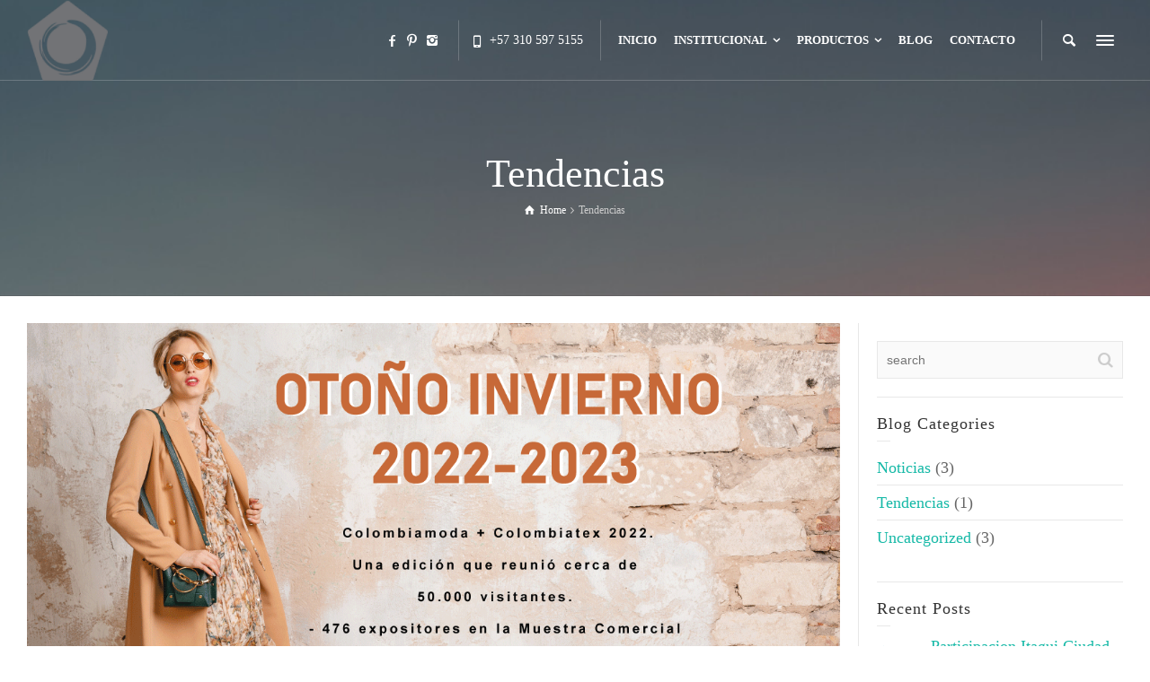

--- FILE ---
content_type: text/html; charset=UTF-8
request_url: https://industriasmetalicasgol.com/category/tendencias/
body_size: 13110
content:
<!doctype html>
<html lang="es-CO" class="no-js">
<head> 
<meta charset="UTF-8" />  
<meta name="viewport" content="width=device-width, initial-scale=1, maximum-scale=1">
 
<title>Tendencias &#8211; IMG</title>
<meta name='robots' content='max-image-preview:large' />
	<style>img:is([sizes="auto" i], [sizes^="auto," i]) { contain-intrinsic-size: 3000px 1500px }</style>
	<script type="text/javascript">/*<![CDATA[ */ var html = document.getElementsByTagName("html")[0]; html.className = html.className.replace("no-js", "js"); window.onerror=function(e,f){var body = document.getElementsByTagName("body")[0]; body.className = body.className.replace("rt-loading", ""); var e_file = document.createElement("a");e_file.href = f;console.log( e );console.log( e_file.pathname );}/* ]]>*/</script>
<link rel="alternate" type="application/rss+xml" title="IMG &raquo; Feed" href="https://industriasmetalicasgol.com/feed/" />
<link rel="alternate" type="application/rss+xml" title="IMG &raquo; RSS de los comentarios" href="https://industriasmetalicasgol.com/comments/feed/" />
<link rel="alternate" type="application/rss+xml" title="IMG &raquo; Tendencias RSS de la categoría" href="https://industriasmetalicasgol.com/category/tendencias/feed/" />
<script type="text/javascript">
/* <![CDATA[ */
window._wpemojiSettings = {"baseUrl":"https:\/\/s.w.org\/images\/core\/emoji\/16.0.1\/72x72\/","ext":".png","svgUrl":"https:\/\/s.w.org\/images\/core\/emoji\/16.0.1\/svg\/","svgExt":".svg","source":{"concatemoji":"https:\/\/industriasmetalicasgol.com\/wp-includes\/js\/wp-emoji-release.min.js?ver=6.8.3"}};
/*! This file is auto-generated */
!function(s,n){var o,i,e;function c(e){try{var t={supportTests:e,timestamp:(new Date).valueOf()};sessionStorage.setItem(o,JSON.stringify(t))}catch(e){}}function p(e,t,n){e.clearRect(0,0,e.canvas.width,e.canvas.height),e.fillText(t,0,0);var t=new Uint32Array(e.getImageData(0,0,e.canvas.width,e.canvas.height).data),a=(e.clearRect(0,0,e.canvas.width,e.canvas.height),e.fillText(n,0,0),new Uint32Array(e.getImageData(0,0,e.canvas.width,e.canvas.height).data));return t.every(function(e,t){return e===a[t]})}function u(e,t){e.clearRect(0,0,e.canvas.width,e.canvas.height),e.fillText(t,0,0);for(var n=e.getImageData(16,16,1,1),a=0;a<n.data.length;a++)if(0!==n.data[a])return!1;return!0}function f(e,t,n,a){switch(t){case"flag":return n(e,"\ud83c\udff3\ufe0f\u200d\u26a7\ufe0f","\ud83c\udff3\ufe0f\u200b\u26a7\ufe0f")?!1:!n(e,"\ud83c\udde8\ud83c\uddf6","\ud83c\udde8\u200b\ud83c\uddf6")&&!n(e,"\ud83c\udff4\udb40\udc67\udb40\udc62\udb40\udc65\udb40\udc6e\udb40\udc67\udb40\udc7f","\ud83c\udff4\u200b\udb40\udc67\u200b\udb40\udc62\u200b\udb40\udc65\u200b\udb40\udc6e\u200b\udb40\udc67\u200b\udb40\udc7f");case"emoji":return!a(e,"\ud83e\udedf")}return!1}function g(e,t,n,a){var r="undefined"!=typeof WorkerGlobalScope&&self instanceof WorkerGlobalScope?new OffscreenCanvas(300,150):s.createElement("canvas"),o=r.getContext("2d",{willReadFrequently:!0}),i=(o.textBaseline="top",o.font="600 32px Arial",{});return e.forEach(function(e){i[e]=t(o,e,n,a)}),i}function t(e){var t=s.createElement("script");t.src=e,t.defer=!0,s.head.appendChild(t)}"undefined"!=typeof Promise&&(o="wpEmojiSettingsSupports",i=["flag","emoji"],n.supports={everything:!0,everythingExceptFlag:!0},e=new Promise(function(e){s.addEventListener("DOMContentLoaded",e,{once:!0})}),new Promise(function(t){var n=function(){try{var e=JSON.parse(sessionStorage.getItem(o));if("object"==typeof e&&"number"==typeof e.timestamp&&(new Date).valueOf()<e.timestamp+604800&&"object"==typeof e.supportTests)return e.supportTests}catch(e){}return null}();if(!n){if("undefined"!=typeof Worker&&"undefined"!=typeof OffscreenCanvas&&"undefined"!=typeof URL&&URL.createObjectURL&&"undefined"!=typeof Blob)try{var e="postMessage("+g.toString()+"("+[JSON.stringify(i),f.toString(),p.toString(),u.toString()].join(",")+"));",a=new Blob([e],{type:"text/javascript"}),r=new Worker(URL.createObjectURL(a),{name:"wpTestEmojiSupports"});return void(r.onmessage=function(e){c(n=e.data),r.terminate(),t(n)})}catch(e){}c(n=g(i,f,p,u))}t(n)}).then(function(e){for(var t in e)n.supports[t]=e[t],n.supports.everything=n.supports.everything&&n.supports[t],"flag"!==t&&(n.supports.everythingExceptFlag=n.supports.everythingExceptFlag&&n.supports[t]);n.supports.everythingExceptFlag=n.supports.everythingExceptFlag&&!n.supports.flag,n.DOMReady=!1,n.readyCallback=function(){n.DOMReady=!0}}).then(function(){return e}).then(function(){var e;n.supports.everything||(n.readyCallback(),(e=n.source||{}).concatemoji?t(e.concatemoji):e.wpemoji&&e.twemoji&&(t(e.twemoji),t(e.wpemoji)))}))}((window,document),window._wpemojiSettings);
/* ]]> */
</script>
<style id='wp-emoji-styles-inline-css' type='text/css'>

	img.wp-smiley, img.emoji {
		display: inline !important;
		border: none !important;
		box-shadow: none !important;
		height: 1em !important;
		width: 1em !important;
		margin: 0 0.07em !important;
		vertical-align: -0.1em !important;
		background: none !important;
		padding: 0 !important;
	}
</style>
<link rel='stylesheet' id='wp-block-library-css' href='https://industriasmetalicasgol.com/wp-includes/css/dist/block-library/style.min.css?ver=6.8.3' type='text/css' media='all' />
<style id='classic-theme-styles-inline-css' type='text/css'>
/*! This file is auto-generated */
.wp-block-button__link{color:#fff;background-color:#32373c;border-radius:9999px;box-shadow:none;text-decoration:none;padding:calc(.667em + 2px) calc(1.333em + 2px);font-size:1.125em}.wp-block-file__button{background:#32373c;color:#fff;text-decoration:none}
</style>
<style id='filebird-block-filebird-gallery-style-inline-css' type='text/css'>
ul.filebird-block-filebird-gallery{margin:auto!important;padding:0!important;width:100%}ul.filebird-block-filebird-gallery.layout-grid{display:grid;grid-gap:20px;align-items:stretch;grid-template-columns:repeat(var(--columns),1fr);justify-items:stretch}ul.filebird-block-filebird-gallery.layout-grid li img{border:1px solid #ccc;box-shadow:2px 2px 6px 0 rgba(0,0,0,.3);height:100%;max-width:100%;-o-object-fit:cover;object-fit:cover;width:100%}ul.filebird-block-filebird-gallery.layout-masonry{-moz-column-count:var(--columns);-moz-column-gap:var(--space);column-gap:var(--space);-moz-column-width:var(--min-width);columns:var(--min-width) var(--columns);display:block;overflow:auto}ul.filebird-block-filebird-gallery.layout-masonry li{margin-bottom:var(--space)}ul.filebird-block-filebird-gallery li{list-style:none}ul.filebird-block-filebird-gallery li figure{height:100%;margin:0;padding:0;position:relative;width:100%}ul.filebird-block-filebird-gallery li figure figcaption{background:linear-gradient(0deg,rgba(0,0,0,.7),rgba(0,0,0,.3) 70%,transparent);bottom:0;box-sizing:border-box;color:#fff;font-size:.8em;margin:0;max-height:100%;overflow:auto;padding:3em .77em .7em;position:absolute;text-align:center;width:100%;z-index:2}ul.filebird-block-filebird-gallery li figure figcaption a{color:inherit}

</style>
<style id='global-styles-inline-css' type='text/css'>
:root{--wp--preset--aspect-ratio--square: 1;--wp--preset--aspect-ratio--4-3: 4/3;--wp--preset--aspect-ratio--3-4: 3/4;--wp--preset--aspect-ratio--3-2: 3/2;--wp--preset--aspect-ratio--2-3: 2/3;--wp--preset--aspect-ratio--16-9: 16/9;--wp--preset--aspect-ratio--9-16: 9/16;--wp--preset--color--black: #000000;--wp--preset--color--cyan-bluish-gray: #abb8c3;--wp--preset--color--white: #ffffff;--wp--preset--color--pale-pink: #f78da7;--wp--preset--color--vivid-red: #cf2e2e;--wp--preset--color--luminous-vivid-orange: #ff6900;--wp--preset--color--luminous-vivid-amber: #fcb900;--wp--preset--color--light-green-cyan: #7bdcb5;--wp--preset--color--vivid-green-cyan: #00d084;--wp--preset--color--pale-cyan-blue: #8ed1fc;--wp--preset--color--vivid-cyan-blue: #0693e3;--wp--preset--color--vivid-purple: #9b51e0;--wp--preset--gradient--vivid-cyan-blue-to-vivid-purple: linear-gradient(135deg,rgba(6,147,227,1) 0%,rgb(155,81,224) 100%);--wp--preset--gradient--light-green-cyan-to-vivid-green-cyan: linear-gradient(135deg,rgb(122,220,180) 0%,rgb(0,208,130) 100%);--wp--preset--gradient--luminous-vivid-amber-to-luminous-vivid-orange: linear-gradient(135deg,rgba(252,185,0,1) 0%,rgba(255,105,0,1) 100%);--wp--preset--gradient--luminous-vivid-orange-to-vivid-red: linear-gradient(135deg,rgba(255,105,0,1) 0%,rgb(207,46,46) 100%);--wp--preset--gradient--very-light-gray-to-cyan-bluish-gray: linear-gradient(135deg,rgb(238,238,238) 0%,rgb(169,184,195) 100%);--wp--preset--gradient--cool-to-warm-spectrum: linear-gradient(135deg,rgb(74,234,220) 0%,rgb(151,120,209) 20%,rgb(207,42,186) 40%,rgb(238,44,130) 60%,rgb(251,105,98) 80%,rgb(254,248,76) 100%);--wp--preset--gradient--blush-light-purple: linear-gradient(135deg,rgb(255,206,236) 0%,rgb(152,150,240) 100%);--wp--preset--gradient--blush-bordeaux: linear-gradient(135deg,rgb(254,205,165) 0%,rgb(254,45,45) 50%,rgb(107,0,62) 100%);--wp--preset--gradient--luminous-dusk: linear-gradient(135deg,rgb(255,203,112) 0%,rgb(199,81,192) 50%,rgb(65,88,208) 100%);--wp--preset--gradient--pale-ocean: linear-gradient(135deg,rgb(255,245,203) 0%,rgb(182,227,212) 50%,rgb(51,167,181) 100%);--wp--preset--gradient--electric-grass: linear-gradient(135deg,rgb(202,248,128) 0%,rgb(113,206,126) 100%);--wp--preset--gradient--midnight: linear-gradient(135deg,rgb(2,3,129) 0%,rgb(40,116,252) 100%);--wp--preset--font-size--small: 13px;--wp--preset--font-size--medium: 20px;--wp--preset--font-size--large: 36px;--wp--preset--font-size--x-large: 42px;--wp--preset--spacing--20: 0.44rem;--wp--preset--spacing--30: 0.67rem;--wp--preset--spacing--40: 1rem;--wp--preset--spacing--50: 1.5rem;--wp--preset--spacing--60: 2.25rem;--wp--preset--spacing--70: 3.38rem;--wp--preset--spacing--80: 5.06rem;--wp--preset--shadow--natural: 6px 6px 9px rgba(0, 0, 0, 0.2);--wp--preset--shadow--deep: 12px 12px 50px rgba(0, 0, 0, 0.4);--wp--preset--shadow--sharp: 6px 6px 0px rgba(0, 0, 0, 0.2);--wp--preset--shadow--outlined: 6px 6px 0px -3px rgba(255, 255, 255, 1), 6px 6px rgba(0, 0, 0, 1);--wp--preset--shadow--crisp: 6px 6px 0px rgba(0, 0, 0, 1);}:where(.is-layout-flex){gap: 0.5em;}:where(.is-layout-grid){gap: 0.5em;}body .is-layout-flex{display: flex;}.is-layout-flex{flex-wrap: wrap;align-items: center;}.is-layout-flex > :is(*, div){margin: 0;}body .is-layout-grid{display: grid;}.is-layout-grid > :is(*, div){margin: 0;}:where(.wp-block-columns.is-layout-flex){gap: 2em;}:where(.wp-block-columns.is-layout-grid){gap: 2em;}:where(.wp-block-post-template.is-layout-flex){gap: 1.25em;}:where(.wp-block-post-template.is-layout-grid){gap: 1.25em;}.has-black-color{color: var(--wp--preset--color--black) !important;}.has-cyan-bluish-gray-color{color: var(--wp--preset--color--cyan-bluish-gray) !important;}.has-white-color{color: var(--wp--preset--color--white) !important;}.has-pale-pink-color{color: var(--wp--preset--color--pale-pink) !important;}.has-vivid-red-color{color: var(--wp--preset--color--vivid-red) !important;}.has-luminous-vivid-orange-color{color: var(--wp--preset--color--luminous-vivid-orange) !important;}.has-luminous-vivid-amber-color{color: var(--wp--preset--color--luminous-vivid-amber) !important;}.has-light-green-cyan-color{color: var(--wp--preset--color--light-green-cyan) !important;}.has-vivid-green-cyan-color{color: var(--wp--preset--color--vivid-green-cyan) !important;}.has-pale-cyan-blue-color{color: var(--wp--preset--color--pale-cyan-blue) !important;}.has-vivid-cyan-blue-color{color: var(--wp--preset--color--vivid-cyan-blue) !important;}.has-vivid-purple-color{color: var(--wp--preset--color--vivid-purple) !important;}.has-black-background-color{background-color: var(--wp--preset--color--black) !important;}.has-cyan-bluish-gray-background-color{background-color: var(--wp--preset--color--cyan-bluish-gray) !important;}.has-white-background-color{background-color: var(--wp--preset--color--white) !important;}.has-pale-pink-background-color{background-color: var(--wp--preset--color--pale-pink) !important;}.has-vivid-red-background-color{background-color: var(--wp--preset--color--vivid-red) !important;}.has-luminous-vivid-orange-background-color{background-color: var(--wp--preset--color--luminous-vivid-orange) !important;}.has-luminous-vivid-amber-background-color{background-color: var(--wp--preset--color--luminous-vivid-amber) !important;}.has-light-green-cyan-background-color{background-color: var(--wp--preset--color--light-green-cyan) !important;}.has-vivid-green-cyan-background-color{background-color: var(--wp--preset--color--vivid-green-cyan) !important;}.has-pale-cyan-blue-background-color{background-color: var(--wp--preset--color--pale-cyan-blue) !important;}.has-vivid-cyan-blue-background-color{background-color: var(--wp--preset--color--vivid-cyan-blue) !important;}.has-vivid-purple-background-color{background-color: var(--wp--preset--color--vivid-purple) !important;}.has-black-border-color{border-color: var(--wp--preset--color--black) !important;}.has-cyan-bluish-gray-border-color{border-color: var(--wp--preset--color--cyan-bluish-gray) !important;}.has-white-border-color{border-color: var(--wp--preset--color--white) !important;}.has-pale-pink-border-color{border-color: var(--wp--preset--color--pale-pink) !important;}.has-vivid-red-border-color{border-color: var(--wp--preset--color--vivid-red) !important;}.has-luminous-vivid-orange-border-color{border-color: var(--wp--preset--color--luminous-vivid-orange) !important;}.has-luminous-vivid-amber-border-color{border-color: var(--wp--preset--color--luminous-vivid-amber) !important;}.has-light-green-cyan-border-color{border-color: var(--wp--preset--color--light-green-cyan) !important;}.has-vivid-green-cyan-border-color{border-color: var(--wp--preset--color--vivid-green-cyan) !important;}.has-pale-cyan-blue-border-color{border-color: var(--wp--preset--color--pale-cyan-blue) !important;}.has-vivid-cyan-blue-border-color{border-color: var(--wp--preset--color--vivid-cyan-blue) !important;}.has-vivid-purple-border-color{border-color: var(--wp--preset--color--vivid-purple) !important;}.has-vivid-cyan-blue-to-vivid-purple-gradient-background{background: var(--wp--preset--gradient--vivid-cyan-blue-to-vivid-purple) !important;}.has-light-green-cyan-to-vivid-green-cyan-gradient-background{background: var(--wp--preset--gradient--light-green-cyan-to-vivid-green-cyan) !important;}.has-luminous-vivid-amber-to-luminous-vivid-orange-gradient-background{background: var(--wp--preset--gradient--luminous-vivid-amber-to-luminous-vivid-orange) !important;}.has-luminous-vivid-orange-to-vivid-red-gradient-background{background: var(--wp--preset--gradient--luminous-vivid-orange-to-vivid-red) !important;}.has-very-light-gray-to-cyan-bluish-gray-gradient-background{background: var(--wp--preset--gradient--very-light-gray-to-cyan-bluish-gray) !important;}.has-cool-to-warm-spectrum-gradient-background{background: var(--wp--preset--gradient--cool-to-warm-spectrum) !important;}.has-blush-light-purple-gradient-background{background: var(--wp--preset--gradient--blush-light-purple) !important;}.has-blush-bordeaux-gradient-background{background: var(--wp--preset--gradient--blush-bordeaux) !important;}.has-luminous-dusk-gradient-background{background: var(--wp--preset--gradient--luminous-dusk) !important;}.has-pale-ocean-gradient-background{background: var(--wp--preset--gradient--pale-ocean) !important;}.has-electric-grass-gradient-background{background: var(--wp--preset--gradient--electric-grass) !important;}.has-midnight-gradient-background{background: var(--wp--preset--gradient--midnight) !important;}.has-small-font-size{font-size: var(--wp--preset--font-size--small) !important;}.has-medium-font-size{font-size: var(--wp--preset--font-size--medium) !important;}.has-large-font-size{font-size: var(--wp--preset--font-size--large) !important;}.has-x-large-font-size{font-size: var(--wp--preset--font-size--x-large) !important;}
:where(.wp-block-post-template.is-layout-flex){gap: 1.25em;}:where(.wp-block-post-template.is-layout-grid){gap: 1.25em;}
:where(.wp-block-columns.is-layout-flex){gap: 2em;}:where(.wp-block-columns.is-layout-grid){gap: 2em;}
:root :where(.wp-block-pullquote){font-size: 1.5em;line-height: 1.6;}
</style>
<link rel='stylesheet' id='contact-form-7-css' href='https://industriasmetalicasgol.com/wp-content/plugins/contact-form-7/includes/css/styles.css?ver=6.1.3' type='text/css' media='all' />
<link rel='stylesheet' id='theme-style-all-css' href='https://industriasmetalicasgol.com/wp-content/themes/rttheme19/css/layout3/app.min.css?ver=2.17' type='text/css' media='all' />
<link rel='stylesheet' id='mediaelement-skin-css' href='https://industriasmetalicasgol.com/wp-content/themes/rttheme19/css/mejs-skin.min.css?ver=2.17' type='text/css' media='all' />
<link rel='stylesheet' id='fontello-css' href='https://industriasmetalicasgol.com/wp-content/themes/rttheme19/css/fontello/css/fontello.css?ver=2.17' type='text/css' media='all' />
<!--[if IE 9]>
<link rel='stylesheet' id='theme-ie9-css' href='https://industriasmetalicasgol.com/wp-content/themes/rttheme19/css/ie9.min.css?ver=2.17' type='text/css' media='all' />
<![endif]-->
<link rel='stylesheet' id='theme-style-css' href='https://industriasmetalicasgol.com/wp-content/themes/rttheme19/style.css?ver=6.8.3' type='text/css' media='all' />
<link rel='stylesheet' id='theme-dynamic-css' href='https://industriasmetalicasgol.com/wp-content/uploads/rttheme19/dynamic-style.css?ver=251118144944' type='text/css' media='all' />
<script type="text/javascript" src="https://industriasmetalicasgol.com/wp-includes/js/jquery/jquery.min.js?ver=3.7.1" id="jquery-core-js"></script>
<script type="text/javascript" src="https://industriasmetalicasgol.com/wp-includes/js/jquery/jquery-migrate.min.js?ver=3.4.1" id="jquery-migrate-js"></script>
<link rel="https://api.w.org/" href="https://industriasmetalicasgol.com/wp-json/" /><link rel="alternate" title="JSON" type="application/json" href="https://industriasmetalicasgol.com/wp-json/wp/v2/categories/41" /><link rel="EditURI" type="application/rsd+xml" title="RSD" href="https://industriasmetalicasgol.com/xmlrpc.php?rsd" />
<meta name="generator" content="WordPress 6.8.3" />

<!--[if lt IE 9]><script src="https://industriasmetalicasgol.com/wp-content/themes/rttheme19/js/html5shiv.min.js"></script><![endif]-->
<!--[if gte IE 9]> <style type="text/css"> .gradient { filter: none; } </style> <![endif]-->

<!--Theme Version:2.17 Plugin Version:2.12-->
<style type="text/css">.recentcomments a{display:inline !important;padding:0 !important;margin:0 !important;}</style><meta name="generator" content="Powered by WPBakery Page Builder - drag and drop page builder for WordPress."/>
<meta name="generator" content="Powered by Slider Revolution 6.6.20 - responsive, Mobile-Friendly Slider Plugin for WordPress with comfortable drag and drop interface." />
<link rel="icon" href="https://industriasmetalicasgol.com/wp-content/uploads/2019/01/cropped-LOGO-100-32x32.png" sizes="32x32" />
<link rel="icon" href="https://industriasmetalicasgol.com/wp-content/uploads/2019/01/cropped-LOGO-100-192x192.png" sizes="192x192" />
<link rel="apple-touch-icon" href="https://industriasmetalicasgol.com/wp-content/uploads/2019/01/cropped-LOGO-100-180x180.png" />
<meta name="msapplication-TileImage" content="https://industriasmetalicasgol.com/wp-content/uploads/2019/01/cropped-LOGO-100-270x270.png" />
<script>function setREVStartSize(e){
			//window.requestAnimationFrame(function() {
				window.RSIW = window.RSIW===undefined ? window.innerWidth : window.RSIW;
				window.RSIH = window.RSIH===undefined ? window.innerHeight : window.RSIH;
				try {
					var pw = document.getElementById(e.c).parentNode.offsetWidth,
						newh;
					pw = pw===0 || isNaN(pw) || (e.l=="fullwidth" || e.layout=="fullwidth") ? window.RSIW : pw;
					e.tabw = e.tabw===undefined ? 0 : parseInt(e.tabw);
					e.thumbw = e.thumbw===undefined ? 0 : parseInt(e.thumbw);
					e.tabh = e.tabh===undefined ? 0 : parseInt(e.tabh);
					e.thumbh = e.thumbh===undefined ? 0 : parseInt(e.thumbh);
					e.tabhide = e.tabhide===undefined ? 0 : parseInt(e.tabhide);
					e.thumbhide = e.thumbhide===undefined ? 0 : parseInt(e.thumbhide);
					e.mh = e.mh===undefined || e.mh=="" || e.mh==="auto" ? 0 : parseInt(e.mh,0);
					if(e.layout==="fullscreen" || e.l==="fullscreen")
						newh = Math.max(e.mh,window.RSIH);
					else{
						e.gw = Array.isArray(e.gw) ? e.gw : [e.gw];
						for (var i in e.rl) if (e.gw[i]===undefined || e.gw[i]===0) e.gw[i] = e.gw[i-1];
						e.gh = e.el===undefined || e.el==="" || (Array.isArray(e.el) && e.el.length==0)? e.gh : e.el;
						e.gh = Array.isArray(e.gh) ? e.gh : [e.gh];
						for (var i in e.rl) if (e.gh[i]===undefined || e.gh[i]===0) e.gh[i] = e.gh[i-1];
											
						var nl = new Array(e.rl.length),
							ix = 0,
							sl;
						e.tabw = e.tabhide>=pw ? 0 : e.tabw;
						e.thumbw = e.thumbhide>=pw ? 0 : e.thumbw;
						e.tabh = e.tabhide>=pw ? 0 : e.tabh;
						e.thumbh = e.thumbhide>=pw ? 0 : e.thumbh;
						for (var i in e.rl) nl[i] = e.rl[i]<window.RSIW ? 0 : e.rl[i];
						sl = nl[0];
						for (var i in nl) if (sl>nl[i] && nl[i]>0) { sl = nl[i]; ix=i;}
						var m = pw>(e.gw[ix]+e.tabw+e.thumbw) ? 1 : (pw-(e.tabw+e.thumbw)) / (e.gw[ix]);
						newh =  (e.gh[ix] * m) + (e.tabh + e.thumbh);
					}
					var el = document.getElementById(e.c);
					if (el!==null && el) el.style.height = newh+"px";
					el = document.getElementById(e.c+"_wrapper");
					if (el!==null && el) {
						el.style.height = newh+"px";
						el.style.display = "block";
					}
				} catch(e){
					console.log("Failure at Presize of Slider:" + e)
				}
			//});
		  };</script>
		<style type="text/css" id="wp-custom-css">
			.footer_widgets{
	padding: 1px 0 !important;
}
.mobile-menu-button{
	display:none;
}
.copyright{
	    font-size: 13px;
	text-align: justify;
}
#menu-item-3555{
	font-size: 13px;
}		</style>
		<noscript><style> .wpb_animate_when_almost_visible { opacity: 1; }</style></noscript></head>
<body data-rsssl=1 class="archive category category-tendencias category-41 wp-embed-responsive wp-theme-rttheme19 rt-loading  layout3 overlapped-header wpb-js-composer js-comp-ver-6.10.0 vc_responsive">

		<!-- loader -->
		<div id="loader-wrapper"><div id="loader"></div></div>
		<!-- / #loader -->
		
<!-- background wrapper -->
<div id="container">   
 
		
	 

				

	<header class="top-header fullwidth sticky">

				

		<div class="header-elements fullwidth">
		
			<!-- mobile menu button -->
			<div class="mobile-menu-button"><span></span><span></span><span></span></div>

			
			<!-- logo -->
			<div id="logo" class="site-logo">
				 <a href="https://industriasmetalicasgol.com" title="IMG"><img src="https://industriasmetalicasgol.com/wp-content/uploads/2019/01/cropped-LOGO-100.png" alt="IMG" width="512" height="512" class="main_logo" /></a> 			</div><!-- / end #logo -->


			<div class="header-right">
				<div id="social_media_icons-4" class="header-widget widget widget_social_media_icons"><ul class="social_media"><li class="facebook"><a class="icon-facebook" target="_blank" href="https://www.facebook.com/imgolsa/" title="Facebook" rel="nofollow"><span>Facebook</span></a></li><li class="pinterest"><a class="icon-pinterest" target="_blank" href="https://co.pinterest.com/img_sa/" title="Pinterest" rel="nofollow"><span>Pinterest</span></a></li><li class="instagram"><a class="icon-instagram" target="_blank" href="https://www.instagram.com/img_s.a/" title="Instagram" rel="nofollow"><span>Instagram</span></a></li></ul></div><div id="custom_html-3" class="widget_text header-widget widget widget_custom_html"><div class="textwidget custom-html-widget"><div style="font-family: none;"><span class="rt-icon icon-mobile "></span> +57 310 597 5155 </div></div></div><nav class="main-navigation"><ul id="navigation" class="menu"><li id='menu-item-2905' data-depth='0' class="menu-item menu-item-type-post_type menu-item-object-page menu-item-home"><a  href="https://industriasmetalicasgol.com/"><span>INICIO</span></a> </li>
<li id='menu-item-3959' data-depth='0' class="menu-item menu-item-type-custom menu-item-object-custom menu-item-has-children"><a ><span>INSTITUCIONAL</span></a> 
<ul class="sub-menu">
<li id='menu-item-3487' data-depth='1' class="menu-item menu-item-type-post_type menu-item-object-page"><a  href="https://industriasmetalicasgol.com/nosotros/">Nosotros</a> </li>
<li id='menu-item-3485' data-depth='1' class="menu-item menu-item-type-post_type menu-item-object-page"><a  href="https://industriasmetalicasgol.com/historia/">Historia</a> </li>
</ul>
</li>
<li id='menu-item-3544' data-depth='0' class="menu-item menu-item-type-post_type menu-item-object-page menu-item-has-children"><a  href="https://industriasmetalicasgol.com/productos/"><span>PRODUCTOS</span></a> 
<ul class="sub-menu">
<li id='menu-item-2932' data-depth='1' class="menu-item menu-item-type-post_type menu-item-object-portfolio"><a  href="https://industriasmetalicasgol.com/productos/botones/">Botones</a> </li>
<li id='menu-item-3977' data-depth='1' class="menu-item menu-item-type-post_type menu-item-object-portfolio"><a  href="https://industriasmetalicasgol.com/productos/remaches/">Remaches</a> </li>
<li id='menu-item-3437' data-depth='1' class="menu-item menu-item-type-post_type menu-item-object-portfolio"><a  href="https://industriasmetalicasgol.com/productos/apliques/">Apliques</a> </li>
<li id='menu-item-4329' data-depth='1' class="menu-item menu-item-type-post_type menu-item-object-portfolio"><a  href="https://industriasmetalicasgol.com/productos/camiseros/">Camiseros</a> </li>
<li id='menu-item-3513' data-depth='1' class="menu-item menu-item-type-post_type menu-item-object-portfolio"><a  href="https://industriasmetalicasgol.com/productos/sliders/">Slider</a> </li>
<li id='menu-item-3514' data-depth='1' class="menu-item menu-item-type-post_type menu-item-object-portfolio"><a  href="https://industriasmetalicasgol.com/productos/sinteticos/">Sintéticos</a> </li>
<li id='menu-item-3504' data-depth='1' class="menu-item menu-item-type-post_type menu-item-object-portfolio"><a  href="https://industriasmetalicasgol.com/productos/ojaletes/">Ojaletes</a> </li>
<li id='menu-item-4363' data-depth='1' class="menu-item menu-item-type-post_type menu-item-object-portfolio"><a  href="https://industriasmetalicasgol.com/productos/cordoneras/">Cordoneras</a> </li>
<li id='menu-item-3516' data-depth='1' class="menu-item menu-item-type-post_type menu-item-object-portfolio"><a  href="https://industriasmetalicasgol.com/productos/pines/">Pines</a> </li>
</ul>
</li>
<li id='menu-item-3033' data-depth='0' class="menu-item menu-item-type-post_type menu-item-object-page"><a  href="https://industriasmetalicasgol.com/blog/"><span>BLOG</span></a> </li>
<li id='menu-item-2904' data-depth='0' class="menu-item menu-item-type-post_type menu-item-object-page"><a  href="https://industriasmetalicasgol.com/contacto/"><span>CONTACTO</span></a> </li>
</ul></nav>			<div id="tools">
				<ul>
					<li><a href="#" class="rt-search-button" title="Search"><span class="icon-search"></span></a></li>
<li><a href="#" class="rt-menu-button"><span></span><span></span><span></span></a></li>
				</ul>
			</div><!-- / end .nav-buttons -->
					</div><!-- / end .header-right -->


					<!-- mobile menu -->
		<div class="mobile-nav">
				<!-- navigation holder -->
				<nav>
					<ul id="mobile-navigation" class="mobile-navigation-menu"><li id='mobile-menu-item-2905' data-depth='0' class="menu-item menu-item-type-post_type menu-item-object-page menu-item-home"><a  href="https://industriasmetalicasgol.com/"><span>INICIO</span></a> </li>
<li id='mobile-menu-item-3959' data-depth='0' class="menu-item menu-item-type-custom menu-item-object-custom menu-item-has-children"><a ><span>INSTITUCIONAL</span></a> 
<ul class="sub-menu">
<li id='mobile-menu-item-3487' data-depth='1' class="menu-item menu-item-type-post_type menu-item-object-page"><a  href="https://industriasmetalicasgol.com/nosotros/">Nosotros</a> </li>
<li id='mobile-menu-item-3485' data-depth='1' class="menu-item menu-item-type-post_type menu-item-object-page"><a  href="https://industriasmetalicasgol.com/historia/">Historia</a> </li>
</ul>
</li>
<li id='mobile-menu-item-3544' data-depth='0' class="menu-item menu-item-type-post_type menu-item-object-page menu-item-has-children"><a  href="https://industriasmetalicasgol.com/productos/"><span>PRODUCTOS</span></a> 
<ul class="sub-menu">
<li id='mobile-menu-item-2932' data-depth='1' class="menu-item menu-item-type-post_type menu-item-object-portfolio"><a  href="https://industriasmetalicasgol.com/productos/botones/">Botones</a> </li>
<li id='mobile-menu-item-3977' data-depth='1' class="menu-item menu-item-type-post_type menu-item-object-portfolio"><a  href="https://industriasmetalicasgol.com/productos/remaches/">Remaches</a> </li>
<li id='mobile-menu-item-3437' data-depth='1' class="menu-item menu-item-type-post_type menu-item-object-portfolio"><a  href="https://industriasmetalicasgol.com/productos/apliques/">Apliques</a> </li>
<li id='mobile-menu-item-4329' data-depth='1' class="menu-item menu-item-type-post_type menu-item-object-portfolio"><a  href="https://industriasmetalicasgol.com/productos/camiseros/">Camiseros</a> </li>
<li id='mobile-menu-item-3513' data-depth='1' class="menu-item menu-item-type-post_type menu-item-object-portfolio"><a  href="https://industriasmetalicasgol.com/productos/sliders/">Slider</a> </li>
<li id='mobile-menu-item-3514' data-depth='1' class="menu-item menu-item-type-post_type menu-item-object-portfolio"><a  href="https://industriasmetalicasgol.com/productos/sinteticos/">Sintéticos</a> </li>
<li id='mobile-menu-item-3504' data-depth='1' class="menu-item menu-item-type-post_type menu-item-object-portfolio"><a  href="https://industriasmetalicasgol.com/productos/ojaletes/">Ojaletes</a> </li>
<li id='mobile-menu-item-4363' data-depth='1' class="menu-item menu-item-type-post_type menu-item-object-portfolio"><a  href="https://industriasmetalicasgol.com/productos/cordoneras/">Cordoneras</a> </li>
<li id='mobile-menu-item-3516' data-depth='1' class="menu-item menu-item-type-post_type menu-item-object-portfolio"><a  href="https://industriasmetalicasgol.com/productos/pines/">Pines</a> </li>
</ul>
</li>
<li id='mobile-menu-item-3033' data-depth='0' class="menu-item menu-item-type-post_type menu-item-object-page"><a  href="https://industriasmetalicasgol.com/blog/"><span>BLOG</span></a> </li>
<li id='mobile-menu-item-2904' data-depth='0' class="menu-item menu-item-type-post_type menu-item-object-page"><a  href="https://industriasmetalicasgol.com/contacto/"><span>CONTACTO</span></a> </li>
</ul>				</nav>
		</div>
		
		</div>
	</header>


	<!-- main contents -->
	<div id="main_content">

	
<div class="content_row row sub_page_header fullwidth center-style" style="position:relative;overflow:hidden;">
	<div class="rt-parallax-background" data-rt-parallax-direction="-1" data-rt-parallax-effect="vertical" style="background-image: url(https://industriasmetalicasgol.com/wp-content/themes/rttheme19/images/skin12/sub-header-background.jpg);background-repeat: no-repeat;background-size: cover;background-position: center top;background-color: #000000;width:100%;height:100%;top:0;"></div>
	<div class="content_row_wrapper  default" ><div class="col col-sm-12"><section class="page-title"><h1>Tendencias</h1></section><div class="breadcrumb"><ol itemscope itemtype="https://schema.org/BreadcrumbList">
<li itemprop="itemListElement" itemscope itemtype="https://schema.org/ListItem">
<a itemprop="item" typeof="WebPage" class="icon-home" href="https://industriasmetalicasgol.com"><span itemprop="name">Home</span></a>
<meta itemprop="position" content="1"></li>
 <span class="icon-angle-right"></span> <li itemprop="itemListElement" itemscope itemtype="https://schema.org/ListItem">
<span itemprop="name">Tendencias</span>
<meta itemprop="position" content="2"></li>
</ol>
</div></div></div>
</div>

	<div  class="content_row default-style no-composer  fullwidth"><div class="content_row_wrapper clearfix "><div class="col col-sm-12 col-xs-12 ">
						<div class="row fixed_heights">
						<div class="col col-sm-9 col-xs-12 content left">
 					

	 

		

		
<div id="blog-dynamicID-678737" class="blog_list clearfix " data-column-width="1">
 

<!-- blog box-->
<article class="loop post-4457 post type-post status-publish format-standard has-post-thumbnail hentry category-tendencias tag-tendencias tag-39 tag-invierno tag-otono tag-otono-invierno" id="post-4457">
		
	
	
	<figure class="featured_image featured_media">

		
				<a id="lightbox-289808" class="imgeffect zoom lightbox_ featured_image" data-group="image_4464" title="Enlarge Image" data-title="Otoño Invierno 2022-2023" data-sub-html="#lightbox-289808-description" data-thumbnail="https://industriasmetalicasgol.com/wp-content/uploads/2022/09/0-Otono-Invierno.gif" data-thumbTooltip="" data-scaleUp="" data-href="" data-width="" data-height="" data-flashHasPriority="" data-poster="" data-autoplay="" data-audiotitle="" data-html="" href="https://industriasmetalicasgol.com/wp-content/uploads/2022/09/0-Otono-Invierno.gif" ><img src="https://industriasmetalicasgol.com/wp-content/uploads/2022/09/0-Otono-Invierno.gif" alt="" class="" /></a>
			<div class="lighbox-description hidden" id="lightbox-289808-description">
				<strong>Otoño Invierno 2022-2023</strong><br>
				
			</div>				<span class="format-icon icon-pencil"></span>

			
	</figure> 
	

	<div class="date"><a href="https://industriasmetalicasgol.com/otono-invierno-2022-2023/">septiembre 7, 2022</a></div> 
	<div class="text entry-content">

		<!-- blog headline-->
		<h2 class="entry-title"><a href="https://industriasmetalicasgol.com/otono-invierno-2022-2023/" rel="bookmark">Otoño Invierno 2022-2023</a></h2> 
			

		Otoño Inviero 2022 - 2023 Armonia Tendencias en Armonia Esperenza Tendencias en Esperanza Reciprocidad Tendencias en Reciprocidad Refugio Tendencias en Refugio DENIM Moda, Acabados y Grafias DENIM
				<!-- meta data -->
		<div class="post_data">

						<!-- user -->
			<span class="icon-user user margin-right20"><a href="https://industriasmetalicasgol.com/author/admingol/" title="Entradas de Industrias Metalicas Gol S.A" rel="author">Industrias Metalicas Gol S.A</a></span>
			
			
			
			
		</div><!-- / end div  .post_data -->
	
	</div> 

</article> 
<!-- / blog box-->
</div>
<div class="paging_wrapper margin-t30 margin-b30"></div>

		


						</div>
						<div class="col col-sm-3 col-xs-12 sidebar right widgets_holder">
					
<div id="search-4" class="widget widget_search"><form method="get"  action="https://industriasmetalicasgol.com/"  class="wp-search-form rt_form">
	<ul>
		<li><input type="text" class='search showtextback' placeholder="search" name="s" /><span class="icon-search-1"></span></li>
	</ul>
	</form></div><div id="categories-3" class="widget widget_categories"><h5>Blog Categories</h5>
			<ul>
					<li class="cat-item cat-item-28"><a href="https://industriasmetalicasgol.com/category/noticias/">Noticias</a> (3)
</li>
	<li class="cat-item cat-item-41 current-cat"><a aria-current="page" href="https://industriasmetalicasgol.com/category/tendencias/">Tendencias</a> (1)
</li>
	<li class="cat-item cat-item-1"><a href="https://industriasmetalicasgol.com/category/uncategorized/">Uncategorized</a> (3)
</li>
			</ul>

			</div><div id="latest_posts_2-2" class="widget widget_latest_posts"><h5>Recent Posts</h5>
				<div>
					<img src="https://industriasmetalicasgol.com/wp-content/uploads/2022/03/Orgullo-Empresarial-50x50.png" alt="" class="post-thumb" />
						<a class="title" href="https://industriasmetalicasgol.com/participacion-itagui-ciudad-de-oportunidades/" title="Participacion Itagui Ciudad de Oportunidades" rel="bookmark">Participacion Itagui Ciudad de Oportunidades</a>
						<span class="meta">marzo 1, 2022</span>
					
				</div>
			
				<div>
					<img src="https://industriasmetalicasgol.com/wp-content/uploads/2020/02/medio-ambiente-01-50x50.jpg" alt="" class="post-thumb" />
						<a class="title" href="https://industriasmetalicasgol.com/comprometidos-con-el-medio-ambiente/" title="Comprometidos con el medio ambiente" rel="bookmark">Comprometidos con el medio ambiente</a>
						<span class="meta">febrero 20, 2020</span>
					
				</div>
			
				<div>
					<img src="https://industriasmetalicasgol.com/wp-content/uploads/2020/01/TENDENCIAS-2020-01-scaled-50x50.jpg" alt="" class="post-thumb" />
						<a class="title" href="https://industriasmetalicasgol.com/tendencias-primavera-verano-2020/" title="TENDENCIAS PRIMAVERA VERANO 2020" rel="bookmark">TENDENCIAS PRIMAVERA VERANO 2020</a>
						<span class="meta">enero 22, 2020</span>
					
				</div>
			
				<div>
					<img src="https://industriasmetalicasgol.com/wp-content/uploads/2019/08/logomoda-50x50.jpg" alt="" class="post-thumb" />
						<a class="title" href="https://industriasmetalicasgol.com/colombiamoda/" title="COLOMBIAMODA" rel="bookmark">COLOMBIAMODA</a>
						<span class="meta">agosto 2, 2019</span>
					
				</div>
			
				<div>
					<img src="https://industriasmetalicasgol.com/wp-content/uploads/2019/04/BEDO2412-50x50.jpg" alt="" class="post-thumb" />
						<a class="title" href="https://industriasmetalicasgol.com/conferencia-a-img/" title="Conferencia a IMG" rel="bookmark">Conferencia a IMG</a>
						<span class="meta">abril 2, 2019</span>
					
				</div>
			</div><div id="contact_info-2" class="widget widget_contact_info"><h5>Contacto</h5><div class="with_icons style-1"><div><span class="icon icon-home"></span><div>Calle 30 # 47 A 29 Itagüí, San Pio X</div></div><div><span class="icon icon-phone"></span><div>+57 (4) 3720604</div></div><div><span class="icon icon-mobile"></span><div>+57 310 597 5155</div></div><div><span class="icon icon-mail-1"></span><div><a href="/cdn-cgi/l/email-protection#92fbfcf6e7f5fdfed2fbfff5fdfee1f3bcf1fdff"><span class="__cf_email__" data-cfemail="056c6b6170626a69456c68626a6976642b666a68">[email&#160;protected]</span></a></div></div></div></div><div id="social_media_icons-2" class="widget widget_social_media_icons"><ul class="social_media"><li class="facebook"><a class="icon-facebook" target="_blank" href="https://www.facebook.com/imgolsa/" title="Facebook" rel="nofollow"><span>Facebook</span></a></li><li class="pinterest"><a class="icon-pinterest" target="_blank" href="https://co.pinterest.com/img_sa/" title="Pinterest" rel="nofollow"><span>Pinterest</span></a></li><li class="instagram"><a class="icon-instagram" target="_blank" href="https://www.instagram.com/img_s.a/" title="Instagram" rel="nofollow"><span>Instagram</span></a></li></ul></div>
						</div>
						</div>
					
</div></div></div>
</div><!-- / end #main_content -->

<!-- footer -->
<footer id="footer" class="clearfix footer" data-footer="">
	<section class="footer_widgets content_row row clearfix footer border_grid fixed_heights footer_contents fullwidth"><div class="content_row_wrapper default clearfix"><div id="footer-column-1" class="col col-xs-12 col-sm-4 widgets_holder">
		<div id="recent-posts-2" class="footer_widget widget widget_recent_entries">
		<h5>Entradas Recientes</h5>
		<ul>
											<li>
					<a href="https://industriasmetalicasgol.com/otono-invierno-2022-2023/">Otoño Invierno 2022-2023</a>
									</li>
					</ul>

		</div><div id="recent-comments-2" class="footer_widget widget widget_recent_comments"><h5>Comentarios Recientes</h5><ul id="recentcomments"></ul></div><div id="social_media_icons-1" class="footer_widget widget widget_social_media_icons"><ul class="social_media"><li class="facebook"><a class="icon-facebook" target="_blank" href="https://www.facebook.com/imgolsa/" title="Facebook" rel="nofollow"><span>Facebook</span></a></li><li class="pinterest"><a class="icon-pinterest" target="_blank" href="https://co.pinterest.com/img_sa/" title="Pinterest" rel="nofollow"><span>Pinterest</span></a></li><li class="instagram"><a class="icon-instagram" target="_blank" href="https://www.instagram.com/img_s.a/" title="Instagram" rel="nofollow"><span>Instagram</span></a></li></ul></div></div><div id="footer-column-2" class="col col-xs-12 col-sm-4 widgets_holder"><div id="latest_posts_2-1" class="footer_widget widget widget_latest_posts"><h5>Noticias Recientes</h5>
				<div>
					
						<a class="title" href="https://industriasmetalicasgol.com/participacion-itagui-ciudad-de-oportunidades/" title="Participacion Itagui Ciudad de Oportunidades" rel="bookmark">Participacion Itagui Ciudad de Oportunidades</a>
						<span class="meta">marzo 1, 2022</span>
					<p>...</p>
				</div>
			
				<div>
					
						<a class="title" href="https://industriasmetalicasgol.com/conferencia-a-img/" title="Conferencia a IMG" rel="bookmark">Conferencia a IMG</a>
						<span class="meta">abril 2, 2019</span>
					<p>“quién me desconectó el cerebro” dictada por @marc...</p>
				</div>
			</div></div><div id="footer-column-3" class="col col-xs-12 col-sm-4 widgets_holder"><div id="contact_info-1" class="footer_widget widget widget_contact_info"><h5>Contacto</h5><div class="with_icons style-1"><div><span class="icon icon-home"></span><div>Calle 30 # 47 A 29 Itagüí, San Pio X</div></div><div><span class="icon icon-phone"></span><div>+57 (4) 322 03 63</div></div><div><span class="icon icon-mobile"></span><div>+57 310 597 5155</div></div><div><span class="icon icon-mail-1"></span><div><a href="/cdn-cgi/l/email-protection#10797e7465777f7c50797d777f7c63713e737f7d"><span class="__cf_email__" data-cfemail="89e0e7edfceee6e5c9e0e4eee6e5fae8a7eae6e4">[email&#160;protected]</span></a></div></div></div></div><div id="search-3" class="footer_widget widget widget_search"><form method="get"  action="https://industriasmetalicasgol.com/"  class="wp-search-form rt_form">
	<ul>
		<li><input type="text" class='search showtextback' placeholder="search" name="s" /><span class="icon-search-1"></span></li>
	</ul>
	</form></div></div></div></section><div class="content_row row clearfix footer_contents footer_info_bar fullwidth"><div class="content_row_wrapper default clearfix"><div class="col col-sm-12"><div class="copyright ">Copyright © Industrias Metálicas Gol S.A. Todos los derechos reservados; Diseñado y Desarrollado por Newclicksoluciones S.A.S.</div><ul id="footer-navigation" class="menu"><li id="menu-item-3555" class="menu-item menu-item-type-post_type menu-item-object-page menu-item-privacy-policy menu-item-3555"><a rel="privacy-policy" href="https://industriasmetalicasgol.com/politicas-de-privacidad/">Políticas de privacidad</a></li>
</ul></div></div></div></footer><!-- / end #footer -->

</div><!-- / end #container --> 

		<script data-cfasync="false" src="/cdn-cgi/scripts/5c5dd728/cloudflare-static/email-decode.min.js"></script><script>
			window.RS_MODULES = window.RS_MODULES || {};
			window.RS_MODULES.modules = window.RS_MODULES.modules || {};
			window.RS_MODULES.waiting = window.RS_MODULES.waiting || [];
			window.RS_MODULES.defered = true;
			window.RS_MODULES.moduleWaiting = window.RS_MODULES.moduleWaiting || {};
			window.RS_MODULES.type = 'compiled';
		</script>
		<script type="speculationrules">
{"prefetch":[{"source":"document","where":{"and":[{"href_matches":"\/*"},{"not":{"href_matches":["\/wp-*.php","\/wp-admin\/*","\/wp-content\/uploads\/*","\/wp-content\/*","\/wp-content\/plugins\/*","\/wp-content\/themes\/rttheme19\/*","\/*\\?(.+)"]}},{"not":{"selector_matches":"a[rel~=\"nofollow\"]"}},{"not":{"selector_matches":".no-prefetch, .no-prefetch a"}}]},"eagerness":"conservative"}]}
</script>

<!--Start of Tawk.to Script (0.9.2)-->
<script id="tawk-script" type="text/javascript">
var Tawk_API = Tawk_API || {};
var Tawk_LoadStart=new Date();
(function(){
	var s1 = document.createElement( 'script' ),s0=document.getElementsByTagName( 'script' )[0];
	s1.async = true;
	s1.src = 'https://embed.tawk.to/5c3ca796ab5284048d0cebf6/default';
	s1.charset = 'UTF-8';
	s1.setAttribute( 'crossorigin','*' );
	s0.parentNode.insertBefore( s1, s0 );
})();
</script>
<!--End of Tawk.to Script (0.9.2)-->

<div class="side-panel-holder">
	<div class="side-panel-wrapper">
		<div class="side-panel-contents">
<form method="get"  action="https://industriasmetalicasgol.com/"  class="wp-search-form rt_form">
	<ul>
		<li><input type="text" class='search showtextback' placeholder="search" name="s" /><span class="icon-search-1"></span></li>
	</ul>
	</form><ul id="rt-side-navigation" class="menu"><li id='sp-menu-item-2944' data-depth='0' class="menu-item menu-item-type-post_type menu-item-object-page menu-item-home"><a  href="https://industriasmetalicasgol.com/">INICIO</a> </li>
<li id='sp-menu-item-4017' data-depth='0' class="menu-item menu-item-type-custom menu-item-object-custom menu-item-has-children"><a  href="#">INSTITUCIONAL</a> 
<ul class="sub-menu">
<li id='sp-menu-item-4018' data-depth='1' class="menu-item menu-item-type-post_type menu-item-object-page"><a  href="https://industriasmetalicasgol.com/nosotros/">Nosotros</a> </li>
<li id='sp-menu-item-4019' data-depth='1' class="menu-item menu-item-type-post_type menu-item-object-page"><a  href="https://industriasmetalicasgol.com/historia/">Historia</a> </li>
</ul>
</li>
<li id='sp-menu-item-2892' data-depth='0' class="menu-item menu-item-type-custom menu-item-object-custom menu-item-has-children"><a >PRODUCTOS</a> 
<ul class="sub-menu">
<li id='sp-menu-item-4016' data-depth='1' class="menu-item menu-item-type-post_type menu-item-object-portfolio"><a  href="https://industriasmetalicasgol.com/productos/botones/">Botones</a> </li>
<li id='sp-menu-item-4010' data-depth='1' class="menu-item menu-item-type-post_type menu-item-object-portfolio"><a  href="https://industriasmetalicasgol.com/productos/remaches/">Remaches</a> </li>
<li id='sp-menu-item-4015' data-depth='1' class="menu-item menu-item-type-post_type menu-item-object-portfolio"><a  href="https://industriasmetalicasgol.com/productos/apliques/">Apliques</a> </li>
<li id='sp-menu-item-4330' data-depth='1' class="menu-item menu-item-type-post_type menu-item-object-portfolio"><a  href="https://industriasmetalicasgol.com/productos/camiseros/">Camiseros</a> </li>
<li id='sp-menu-item-4008' data-depth='1' class="menu-item menu-item-type-post_type menu-item-object-portfolio"><a  href="https://industriasmetalicasgol.com/productos/sliders/">Sliders</a> </li>
<li id='sp-menu-item-4009' data-depth='1' class="menu-item menu-item-type-post_type menu-item-object-portfolio"><a  href="https://industriasmetalicasgol.com/productos/sinteticos/">Sintéticos</a> </li>
<li id='sp-menu-item-4012' data-depth='1' class="menu-item menu-item-type-post_type menu-item-object-portfolio"><a  href="https://industriasmetalicasgol.com/productos/ojaletes/">Ojaletes</a> </li>
<li id='sp-menu-item-4362' data-depth='1' class="menu-item menu-item-type-post_type menu-item-object-portfolio"><a  href="https://industriasmetalicasgol.com/productos/cordoneras/">Cordoneras</a> </li>
<li id='sp-menu-item-4011' data-depth='1' class="menu-item menu-item-type-post_type menu-item-object-portfolio"><a  href="https://industriasmetalicasgol.com/productos/pines/">Pines</a> </li>
</ul>
</li>
<li id='sp-menu-item-2962' data-depth='0' class="menu-item menu-item-type-post_type menu-item-object-page"><a  href="https://industriasmetalicasgol.com/blog/">BLOG</a> </li>
<li id='sp-menu-item-3036' data-depth='0' class="menu-item menu-item-type-post_type menu-item-object-page"><a  href="https://industriasmetalicasgol.com/contacto/">CONTACTO</a> </li>
</ul><div class="side-panel-widgets">
</div>
		</div>
	</div>
</div>
<link rel='stylesheet' id='rs-plugin-settings-css' href='https://industriasmetalicasgol.com/wp-content/plugins/revslider/public/assets/css/rs6.css?ver=6.6.20' type='text/css' media='all' />
<style id='rs-plugin-settings-inline-css' type='text/css'>
#rs-demo-id {}
</style>
<script type="text/javascript" src="https://industriasmetalicasgol.com/wp-includes/js/dist/hooks.min.js?ver=4d63a3d491d11ffd8ac6" id="wp-hooks-js"></script>
<script type="text/javascript" src="https://industriasmetalicasgol.com/wp-includes/js/dist/i18n.min.js?ver=5e580eb46a90c2b997e6" id="wp-i18n-js"></script>
<script type="text/javascript" id="wp-i18n-js-after">
/* <![CDATA[ */
wp.i18n.setLocaleData( { 'text direction\u0004ltr': [ 'ltr' ] } );
/* ]]> */
</script>
<script type="text/javascript" src="https://industriasmetalicasgol.com/wp-content/plugins/contact-form-7/includes/swv/js/index.js?ver=6.1.3" id="swv-js"></script>
<script type="text/javascript" id="contact-form-7-js-translations">
/* <![CDATA[ */
( function( domain, translations ) {
	var localeData = translations.locale_data[ domain ] || translations.locale_data.messages;
	localeData[""].domain = domain;
	wp.i18n.setLocaleData( localeData, domain );
} )( "contact-form-7", {"translation-revision-date":"2024-08-29 02:27:53+0000","generator":"GlotPress\/4.0.1","domain":"messages","locale_data":{"messages":{"":{"domain":"messages","plural-forms":"nplurals=2; plural=n != 1;","lang":"es_CO"},"This contact form is placed in the wrong place.":["Este formulario de contacto est\u00e1 situado en el lugar incorrecto."],"Error:":["Error:"]}},"comment":{"reference":"includes\/js\/index.js"}} );
/* ]]> */
</script>
<script type="text/javascript" id="contact-form-7-js-before">
/* <![CDATA[ */
var wpcf7 = {
    "api": {
        "root": "https:\/\/industriasmetalicasgol.com\/wp-json\/",
        "namespace": "contact-form-7\/v1"
    },
    "cached": 1
};
/* ]]> */
</script>
<script type="text/javascript" src="https://industriasmetalicasgol.com/wp-content/plugins/contact-form-7/includes/js/index.js?ver=6.1.3" id="contact-form-7-js"></script>
<script type="text/javascript" src="https://industriasmetalicasgol.com/wp-content/plugins/revslider/public/assets/js/rbtools.min.js?ver=6.6.20" defer async id="tp-tools-js"></script>
<script type="text/javascript" src="https://industriasmetalicasgol.com/wp-content/plugins/revslider/public/assets/js/rs6.min.js?ver=6.6.20" defer async id="revmin-js"></script>
<script type="text/javascript" id="mediaelement-core-js-before">
/* <![CDATA[ */
var mejsL10n = {"language":"es","strings":{"mejs.download-file":"Descargar archivo","mejs.install-flash":"Est\u00e1s usando un navegador que no tiene Flash activo o instalado. Por favor, activa el componente del reproductor Flash o descarga la \u00faltima versi\u00f3n desde https:\/\/get.adobe.com\/flashplayer\/","mejs.fullscreen":"Pantalla completa","mejs.play":"Reproducir","mejs.pause":"Pausa","mejs.time-slider":"Control de tiempo","mejs.time-help-text":"Usa las teclas de direcci\u00f3n izquierda\/derecha para avanzar un segundo, y las flechas arriba\/abajo para avanzar diez segundos.","mejs.live-broadcast":"Transmisi\u00f3n en vivo","mejs.volume-help-text":"Utiliza las teclas de flecha arriba\/abajo para aumentar o disminuir el volumen.","mejs.unmute":"Activar sonido","mejs.mute":"Silenciar","mejs.volume-slider":"Control de volumen","mejs.video-player":"Reproductor de v\u00eddeo","mejs.audio-player":"Reproductor de audio","mejs.captions-subtitles":"Pies de foto \/ Subt\u00edtulos","mejs.captions-chapters":"Cap\u00edtulos","mejs.none":"Ninguna","mejs.afrikaans":"Africano","mejs.albanian":"Albano","mejs.arabic":"\u00c1rabe","mejs.belarusian":"Bielorruso","mejs.bulgarian":"B\u00falgaro","mejs.catalan":"Catal\u00e1n","mejs.chinese":"Chino","mejs.chinese-simplified":"Chino (Simplificado)","mejs.chinese-traditional":"Chino (Tradicional)","mejs.croatian":"Croata","mejs.czech":"Checo","mejs.danish":"Dan\u00e9s","mejs.dutch":"Holand\u00e9s","mejs.english":"Ingl\u00e9s","mejs.estonian":"Estonio","mejs.filipino":"Filipino","mejs.finnish":"Fin\u00e9s","mejs.french":"Franc\u00e9s","mejs.galician":"Gallego","mejs.german":"Alem\u00e1n","mejs.greek":"Griego","mejs.haitian-creole":"Creole haitiano","mejs.hebrew":"Hebreo","mejs.hindi":"Indio","mejs.hungarian":"H\u00fangaro","mejs.icelandic":"Island\u00e9s","mejs.indonesian":"Indonesio","mejs.irish":"Irland\u00e9s","mejs.italian":"Italiano","mejs.japanese":"Japon\u00e9s","mejs.korean":"Coreano","mejs.latvian":"Let\u00f3n","mejs.lithuanian":"Lituano","mejs.macedonian":"Macedonio","mejs.malay":"Malayo","mejs.maltese":"Malt\u00e9s","mejs.norwegian":"Noruego","mejs.persian":"Persa","mejs.polish":"Polaco","mejs.portuguese":"Portugu\u00e9s","mejs.romanian":"Rumano","mejs.russian":"Ruso","mejs.serbian":"Serbio","mejs.slovak":"Eslovaco","mejs.slovenian":"Esloveno","mejs.spanish":"Espa\u00f1ol","mejs.swahili":"Swahili","mejs.swedish":"Sueco","mejs.tagalog":"Tagalo","mejs.thai":"Thai","mejs.turkish":"Turco","mejs.ukrainian":"Ukraniano","mejs.vietnamese":"Vietnamita","mejs.welsh":"Gal\u00e9s","mejs.yiddish":"Yiddish"}};
/* ]]> */
</script>
<script type="text/javascript" src="https://industriasmetalicasgol.com/wp-includes/js/mediaelement/mediaelement-and-player.min.js?ver=4.2.17" id="mediaelement-core-js"></script>
<script type="text/javascript" src="https://industriasmetalicasgol.com/wp-includes/js/mediaelement/mediaelement-migrate.min.js?ver=6.8.3" id="mediaelement-migrate-js"></script>
<script type="text/javascript" id="mediaelement-js-extra">
/* <![CDATA[ */
var _wpmejsSettings = {"pluginPath":"\/wp-includes\/js\/mediaelement\/","classPrefix":"mejs-","stretching":"responsive","audioShortcodeLibrary":"mediaelement","videoShortcodeLibrary":"mediaelement"};
/* ]]> */
</script>
<script type="text/javascript" id="rt-theme-scripts-js-extra">
/* <![CDATA[ */
var rtframework_params = {"ajax_url":"https:\/\/industriasmetalicasgol.com\/wp-admin\/admin-ajax.php","rttheme_template_dir":"https:\/\/industriasmetalicasgol.com\/wp-content\/themes\/rttheme19","popup_blocker_message":"Please disable your pop-up blocker and click the \"Open\" link again.","wpml_lang":null,"theme_slug":"rttheme19","home_url":"https:\/\/industriasmetalicasgol.com","page_loading":"1","page_leaving":""};
/* ]]> */
</script>
<script type="text/javascript" src="https://industriasmetalicasgol.com/wp-content/themes/rttheme19/js/layout3/app.min.js?ver=2.17" id="rt-theme-scripts-js"></script>
<script type="text/javascript" src="https://industriasmetalicasgol.com/wp-content/plugins/lazy-load/js/jquery.sonar.min.js?ver=0.6.1" id="jquery-sonar-js"></script>
<script type="text/javascript" src="https://industriasmetalicasgol.com/wp-content/plugins/lazy-load/js/lazy-load.js?ver=0.6.1" id="wpcom-lazy-load-images-js"></script>
<script type="text/javascript" src="https://www.google.com/recaptcha/api.js?render=6Lf_o40UAAAAAGna0G09DJxADdqR22vR7sR0bd9X&amp;ver=3.0" id="google-recaptcha-js"></script>
<script type="text/javascript" src="https://industriasmetalicasgol.com/wp-includes/js/dist/vendor/wp-polyfill.min.js?ver=3.15.0" id="wp-polyfill-js"></script>
<script type="text/javascript" id="wpcf7-recaptcha-js-before">
/* <![CDATA[ */
var wpcf7_recaptcha = {
    "sitekey": "6Lf_o40UAAAAAGna0G09DJxADdqR22vR7sR0bd9X",
    "actions": {
        "homepage": "homepage",
        "contactform": "contactform"
    }
};
/* ]]> */
</script>
<script type="text/javascript" src="https://industriasmetalicasgol.com/wp-content/plugins/contact-form-7/modules/recaptcha/index.js?ver=6.1.3" id="wpcf7-recaptcha-js"></script>
<script defer src="https://static.cloudflareinsights.com/beacon.min.js/vcd15cbe7772f49c399c6a5babf22c1241717689176015" integrity="sha512-ZpsOmlRQV6y907TI0dKBHq9Md29nnaEIPlkf84rnaERnq6zvWvPUqr2ft8M1aS28oN72PdrCzSjY4U6VaAw1EQ==" data-cf-beacon='{"version":"2024.11.0","token":"ab09d810c35645148076d618d1a1e40f","r":1,"server_timing":{"name":{"cfCacheStatus":true,"cfEdge":true,"cfExtPri":true,"cfL4":true,"cfOrigin":true,"cfSpeedBrain":true},"location_startswith":null}}' crossorigin="anonymous"></script>
</body>
</html>

--- FILE ---
content_type: text/html; charset=utf-8
request_url: https://www.google.com/recaptcha/api2/anchor?ar=1&k=6Lf_o40UAAAAAGna0G09DJxADdqR22vR7sR0bd9X&co=aHR0cHM6Ly9pbmR1c3RyaWFzbWV0YWxpY2FzZ29sLmNvbTo0NDM.&hl=en&v=N67nZn4AqZkNcbeMu4prBgzg&size=invisible&anchor-ms=20000&execute-ms=30000&cb=b74xpcov5ood
body_size: 48604
content:
<!DOCTYPE HTML><html dir="ltr" lang="en"><head><meta http-equiv="Content-Type" content="text/html; charset=UTF-8">
<meta http-equiv="X-UA-Compatible" content="IE=edge">
<title>reCAPTCHA</title>
<style type="text/css">
/* cyrillic-ext */
@font-face {
  font-family: 'Roboto';
  font-style: normal;
  font-weight: 400;
  font-stretch: 100%;
  src: url(//fonts.gstatic.com/s/roboto/v48/KFO7CnqEu92Fr1ME7kSn66aGLdTylUAMa3GUBHMdazTgWw.woff2) format('woff2');
  unicode-range: U+0460-052F, U+1C80-1C8A, U+20B4, U+2DE0-2DFF, U+A640-A69F, U+FE2E-FE2F;
}
/* cyrillic */
@font-face {
  font-family: 'Roboto';
  font-style: normal;
  font-weight: 400;
  font-stretch: 100%;
  src: url(//fonts.gstatic.com/s/roboto/v48/KFO7CnqEu92Fr1ME7kSn66aGLdTylUAMa3iUBHMdazTgWw.woff2) format('woff2');
  unicode-range: U+0301, U+0400-045F, U+0490-0491, U+04B0-04B1, U+2116;
}
/* greek-ext */
@font-face {
  font-family: 'Roboto';
  font-style: normal;
  font-weight: 400;
  font-stretch: 100%;
  src: url(//fonts.gstatic.com/s/roboto/v48/KFO7CnqEu92Fr1ME7kSn66aGLdTylUAMa3CUBHMdazTgWw.woff2) format('woff2');
  unicode-range: U+1F00-1FFF;
}
/* greek */
@font-face {
  font-family: 'Roboto';
  font-style: normal;
  font-weight: 400;
  font-stretch: 100%;
  src: url(//fonts.gstatic.com/s/roboto/v48/KFO7CnqEu92Fr1ME7kSn66aGLdTylUAMa3-UBHMdazTgWw.woff2) format('woff2');
  unicode-range: U+0370-0377, U+037A-037F, U+0384-038A, U+038C, U+038E-03A1, U+03A3-03FF;
}
/* math */
@font-face {
  font-family: 'Roboto';
  font-style: normal;
  font-weight: 400;
  font-stretch: 100%;
  src: url(//fonts.gstatic.com/s/roboto/v48/KFO7CnqEu92Fr1ME7kSn66aGLdTylUAMawCUBHMdazTgWw.woff2) format('woff2');
  unicode-range: U+0302-0303, U+0305, U+0307-0308, U+0310, U+0312, U+0315, U+031A, U+0326-0327, U+032C, U+032F-0330, U+0332-0333, U+0338, U+033A, U+0346, U+034D, U+0391-03A1, U+03A3-03A9, U+03B1-03C9, U+03D1, U+03D5-03D6, U+03F0-03F1, U+03F4-03F5, U+2016-2017, U+2034-2038, U+203C, U+2040, U+2043, U+2047, U+2050, U+2057, U+205F, U+2070-2071, U+2074-208E, U+2090-209C, U+20D0-20DC, U+20E1, U+20E5-20EF, U+2100-2112, U+2114-2115, U+2117-2121, U+2123-214F, U+2190, U+2192, U+2194-21AE, U+21B0-21E5, U+21F1-21F2, U+21F4-2211, U+2213-2214, U+2216-22FF, U+2308-230B, U+2310, U+2319, U+231C-2321, U+2336-237A, U+237C, U+2395, U+239B-23B7, U+23D0, U+23DC-23E1, U+2474-2475, U+25AF, U+25B3, U+25B7, U+25BD, U+25C1, U+25CA, U+25CC, U+25FB, U+266D-266F, U+27C0-27FF, U+2900-2AFF, U+2B0E-2B11, U+2B30-2B4C, U+2BFE, U+3030, U+FF5B, U+FF5D, U+1D400-1D7FF, U+1EE00-1EEFF;
}
/* symbols */
@font-face {
  font-family: 'Roboto';
  font-style: normal;
  font-weight: 400;
  font-stretch: 100%;
  src: url(//fonts.gstatic.com/s/roboto/v48/KFO7CnqEu92Fr1ME7kSn66aGLdTylUAMaxKUBHMdazTgWw.woff2) format('woff2');
  unicode-range: U+0001-000C, U+000E-001F, U+007F-009F, U+20DD-20E0, U+20E2-20E4, U+2150-218F, U+2190, U+2192, U+2194-2199, U+21AF, U+21E6-21F0, U+21F3, U+2218-2219, U+2299, U+22C4-22C6, U+2300-243F, U+2440-244A, U+2460-24FF, U+25A0-27BF, U+2800-28FF, U+2921-2922, U+2981, U+29BF, U+29EB, U+2B00-2BFF, U+4DC0-4DFF, U+FFF9-FFFB, U+10140-1018E, U+10190-1019C, U+101A0, U+101D0-101FD, U+102E0-102FB, U+10E60-10E7E, U+1D2C0-1D2D3, U+1D2E0-1D37F, U+1F000-1F0FF, U+1F100-1F1AD, U+1F1E6-1F1FF, U+1F30D-1F30F, U+1F315, U+1F31C, U+1F31E, U+1F320-1F32C, U+1F336, U+1F378, U+1F37D, U+1F382, U+1F393-1F39F, U+1F3A7-1F3A8, U+1F3AC-1F3AF, U+1F3C2, U+1F3C4-1F3C6, U+1F3CA-1F3CE, U+1F3D4-1F3E0, U+1F3ED, U+1F3F1-1F3F3, U+1F3F5-1F3F7, U+1F408, U+1F415, U+1F41F, U+1F426, U+1F43F, U+1F441-1F442, U+1F444, U+1F446-1F449, U+1F44C-1F44E, U+1F453, U+1F46A, U+1F47D, U+1F4A3, U+1F4B0, U+1F4B3, U+1F4B9, U+1F4BB, U+1F4BF, U+1F4C8-1F4CB, U+1F4D6, U+1F4DA, U+1F4DF, U+1F4E3-1F4E6, U+1F4EA-1F4ED, U+1F4F7, U+1F4F9-1F4FB, U+1F4FD-1F4FE, U+1F503, U+1F507-1F50B, U+1F50D, U+1F512-1F513, U+1F53E-1F54A, U+1F54F-1F5FA, U+1F610, U+1F650-1F67F, U+1F687, U+1F68D, U+1F691, U+1F694, U+1F698, U+1F6AD, U+1F6B2, U+1F6B9-1F6BA, U+1F6BC, U+1F6C6-1F6CF, U+1F6D3-1F6D7, U+1F6E0-1F6EA, U+1F6F0-1F6F3, U+1F6F7-1F6FC, U+1F700-1F7FF, U+1F800-1F80B, U+1F810-1F847, U+1F850-1F859, U+1F860-1F887, U+1F890-1F8AD, U+1F8B0-1F8BB, U+1F8C0-1F8C1, U+1F900-1F90B, U+1F93B, U+1F946, U+1F984, U+1F996, U+1F9E9, U+1FA00-1FA6F, U+1FA70-1FA7C, U+1FA80-1FA89, U+1FA8F-1FAC6, U+1FACE-1FADC, U+1FADF-1FAE9, U+1FAF0-1FAF8, U+1FB00-1FBFF;
}
/* vietnamese */
@font-face {
  font-family: 'Roboto';
  font-style: normal;
  font-weight: 400;
  font-stretch: 100%;
  src: url(//fonts.gstatic.com/s/roboto/v48/KFO7CnqEu92Fr1ME7kSn66aGLdTylUAMa3OUBHMdazTgWw.woff2) format('woff2');
  unicode-range: U+0102-0103, U+0110-0111, U+0128-0129, U+0168-0169, U+01A0-01A1, U+01AF-01B0, U+0300-0301, U+0303-0304, U+0308-0309, U+0323, U+0329, U+1EA0-1EF9, U+20AB;
}
/* latin-ext */
@font-face {
  font-family: 'Roboto';
  font-style: normal;
  font-weight: 400;
  font-stretch: 100%;
  src: url(//fonts.gstatic.com/s/roboto/v48/KFO7CnqEu92Fr1ME7kSn66aGLdTylUAMa3KUBHMdazTgWw.woff2) format('woff2');
  unicode-range: U+0100-02BA, U+02BD-02C5, U+02C7-02CC, U+02CE-02D7, U+02DD-02FF, U+0304, U+0308, U+0329, U+1D00-1DBF, U+1E00-1E9F, U+1EF2-1EFF, U+2020, U+20A0-20AB, U+20AD-20C0, U+2113, U+2C60-2C7F, U+A720-A7FF;
}
/* latin */
@font-face {
  font-family: 'Roboto';
  font-style: normal;
  font-weight: 400;
  font-stretch: 100%;
  src: url(//fonts.gstatic.com/s/roboto/v48/KFO7CnqEu92Fr1ME7kSn66aGLdTylUAMa3yUBHMdazQ.woff2) format('woff2');
  unicode-range: U+0000-00FF, U+0131, U+0152-0153, U+02BB-02BC, U+02C6, U+02DA, U+02DC, U+0304, U+0308, U+0329, U+2000-206F, U+20AC, U+2122, U+2191, U+2193, U+2212, U+2215, U+FEFF, U+FFFD;
}
/* cyrillic-ext */
@font-face {
  font-family: 'Roboto';
  font-style: normal;
  font-weight: 500;
  font-stretch: 100%;
  src: url(//fonts.gstatic.com/s/roboto/v48/KFO7CnqEu92Fr1ME7kSn66aGLdTylUAMa3GUBHMdazTgWw.woff2) format('woff2');
  unicode-range: U+0460-052F, U+1C80-1C8A, U+20B4, U+2DE0-2DFF, U+A640-A69F, U+FE2E-FE2F;
}
/* cyrillic */
@font-face {
  font-family: 'Roboto';
  font-style: normal;
  font-weight: 500;
  font-stretch: 100%;
  src: url(//fonts.gstatic.com/s/roboto/v48/KFO7CnqEu92Fr1ME7kSn66aGLdTylUAMa3iUBHMdazTgWw.woff2) format('woff2');
  unicode-range: U+0301, U+0400-045F, U+0490-0491, U+04B0-04B1, U+2116;
}
/* greek-ext */
@font-face {
  font-family: 'Roboto';
  font-style: normal;
  font-weight: 500;
  font-stretch: 100%;
  src: url(//fonts.gstatic.com/s/roboto/v48/KFO7CnqEu92Fr1ME7kSn66aGLdTylUAMa3CUBHMdazTgWw.woff2) format('woff2');
  unicode-range: U+1F00-1FFF;
}
/* greek */
@font-face {
  font-family: 'Roboto';
  font-style: normal;
  font-weight: 500;
  font-stretch: 100%;
  src: url(//fonts.gstatic.com/s/roboto/v48/KFO7CnqEu92Fr1ME7kSn66aGLdTylUAMa3-UBHMdazTgWw.woff2) format('woff2');
  unicode-range: U+0370-0377, U+037A-037F, U+0384-038A, U+038C, U+038E-03A1, U+03A3-03FF;
}
/* math */
@font-face {
  font-family: 'Roboto';
  font-style: normal;
  font-weight: 500;
  font-stretch: 100%;
  src: url(//fonts.gstatic.com/s/roboto/v48/KFO7CnqEu92Fr1ME7kSn66aGLdTylUAMawCUBHMdazTgWw.woff2) format('woff2');
  unicode-range: U+0302-0303, U+0305, U+0307-0308, U+0310, U+0312, U+0315, U+031A, U+0326-0327, U+032C, U+032F-0330, U+0332-0333, U+0338, U+033A, U+0346, U+034D, U+0391-03A1, U+03A3-03A9, U+03B1-03C9, U+03D1, U+03D5-03D6, U+03F0-03F1, U+03F4-03F5, U+2016-2017, U+2034-2038, U+203C, U+2040, U+2043, U+2047, U+2050, U+2057, U+205F, U+2070-2071, U+2074-208E, U+2090-209C, U+20D0-20DC, U+20E1, U+20E5-20EF, U+2100-2112, U+2114-2115, U+2117-2121, U+2123-214F, U+2190, U+2192, U+2194-21AE, U+21B0-21E5, U+21F1-21F2, U+21F4-2211, U+2213-2214, U+2216-22FF, U+2308-230B, U+2310, U+2319, U+231C-2321, U+2336-237A, U+237C, U+2395, U+239B-23B7, U+23D0, U+23DC-23E1, U+2474-2475, U+25AF, U+25B3, U+25B7, U+25BD, U+25C1, U+25CA, U+25CC, U+25FB, U+266D-266F, U+27C0-27FF, U+2900-2AFF, U+2B0E-2B11, U+2B30-2B4C, U+2BFE, U+3030, U+FF5B, U+FF5D, U+1D400-1D7FF, U+1EE00-1EEFF;
}
/* symbols */
@font-face {
  font-family: 'Roboto';
  font-style: normal;
  font-weight: 500;
  font-stretch: 100%;
  src: url(//fonts.gstatic.com/s/roboto/v48/KFO7CnqEu92Fr1ME7kSn66aGLdTylUAMaxKUBHMdazTgWw.woff2) format('woff2');
  unicode-range: U+0001-000C, U+000E-001F, U+007F-009F, U+20DD-20E0, U+20E2-20E4, U+2150-218F, U+2190, U+2192, U+2194-2199, U+21AF, U+21E6-21F0, U+21F3, U+2218-2219, U+2299, U+22C4-22C6, U+2300-243F, U+2440-244A, U+2460-24FF, U+25A0-27BF, U+2800-28FF, U+2921-2922, U+2981, U+29BF, U+29EB, U+2B00-2BFF, U+4DC0-4DFF, U+FFF9-FFFB, U+10140-1018E, U+10190-1019C, U+101A0, U+101D0-101FD, U+102E0-102FB, U+10E60-10E7E, U+1D2C0-1D2D3, U+1D2E0-1D37F, U+1F000-1F0FF, U+1F100-1F1AD, U+1F1E6-1F1FF, U+1F30D-1F30F, U+1F315, U+1F31C, U+1F31E, U+1F320-1F32C, U+1F336, U+1F378, U+1F37D, U+1F382, U+1F393-1F39F, U+1F3A7-1F3A8, U+1F3AC-1F3AF, U+1F3C2, U+1F3C4-1F3C6, U+1F3CA-1F3CE, U+1F3D4-1F3E0, U+1F3ED, U+1F3F1-1F3F3, U+1F3F5-1F3F7, U+1F408, U+1F415, U+1F41F, U+1F426, U+1F43F, U+1F441-1F442, U+1F444, U+1F446-1F449, U+1F44C-1F44E, U+1F453, U+1F46A, U+1F47D, U+1F4A3, U+1F4B0, U+1F4B3, U+1F4B9, U+1F4BB, U+1F4BF, U+1F4C8-1F4CB, U+1F4D6, U+1F4DA, U+1F4DF, U+1F4E3-1F4E6, U+1F4EA-1F4ED, U+1F4F7, U+1F4F9-1F4FB, U+1F4FD-1F4FE, U+1F503, U+1F507-1F50B, U+1F50D, U+1F512-1F513, U+1F53E-1F54A, U+1F54F-1F5FA, U+1F610, U+1F650-1F67F, U+1F687, U+1F68D, U+1F691, U+1F694, U+1F698, U+1F6AD, U+1F6B2, U+1F6B9-1F6BA, U+1F6BC, U+1F6C6-1F6CF, U+1F6D3-1F6D7, U+1F6E0-1F6EA, U+1F6F0-1F6F3, U+1F6F7-1F6FC, U+1F700-1F7FF, U+1F800-1F80B, U+1F810-1F847, U+1F850-1F859, U+1F860-1F887, U+1F890-1F8AD, U+1F8B0-1F8BB, U+1F8C0-1F8C1, U+1F900-1F90B, U+1F93B, U+1F946, U+1F984, U+1F996, U+1F9E9, U+1FA00-1FA6F, U+1FA70-1FA7C, U+1FA80-1FA89, U+1FA8F-1FAC6, U+1FACE-1FADC, U+1FADF-1FAE9, U+1FAF0-1FAF8, U+1FB00-1FBFF;
}
/* vietnamese */
@font-face {
  font-family: 'Roboto';
  font-style: normal;
  font-weight: 500;
  font-stretch: 100%;
  src: url(//fonts.gstatic.com/s/roboto/v48/KFO7CnqEu92Fr1ME7kSn66aGLdTylUAMa3OUBHMdazTgWw.woff2) format('woff2');
  unicode-range: U+0102-0103, U+0110-0111, U+0128-0129, U+0168-0169, U+01A0-01A1, U+01AF-01B0, U+0300-0301, U+0303-0304, U+0308-0309, U+0323, U+0329, U+1EA0-1EF9, U+20AB;
}
/* latin-ext */
@font-face {
  font-family: 'Roboto';
  font-style: normal;
  font-weight: 500;
  font-stretch: 100%;
  src: url(//fonts.gstatic.com/s/roboto/v48/KFO7CnqEu92Fr1ME7kSn66aGLdTylUAMa3KUBHMdazTgWw.woff2) format('woff2');
  unicode-range: U+0100-02BA, U+02BD-02C5, U+02C7-02CC, U+02CE-02D7, U+02DD-02FF, U+0304, U+0308, U+0329, U+1D00-1DBF, U+1E00-1E9F, U+1EF2-1EFF, U+2020, U+20A0-20AB, U+20AD-20C0, U+2113, U+2C60-2C7F, U+A720-A7FF;
}
/* latin */
@font-face {
  font-family: 'Roboto';
  font-style: normal;
  font-weight: 500;
  font-stretch: 100%;
  src: url(//fonts.gstatic.com/s/roboto/v48/KFO7CnqEu92Fr1ME7kSn66aGLdTylUAMa3yUBHMdazQ.woff2) format('woff2');
  unicode-range: U+0000-00FF, U+0131, U+0152-0153, U+02BB-02BC, U+02C6, U+02DA, U+02DC, U+0304, U+0308, U+0329, U+2000-206F, U+20AC, U+2122, U+2191, U+2193, U+2212, U+2215, U+FEFF, U+FFFD;
}
/* cyrillic-ext */
@font-face {
  font-family: 'Roboto';
  font-style: normal;
  font-weight: 900;
  font-stretch: 100%;
  src: url(//fonts.gstatic.com/s/roboto/v48/KFO7CnqEu92Fr1ME7kSn66aGLdTylUAMa3GUBHMdazTgWw.woff2) format('woff2');
  unicode-range: U+0460-052F, U+1C80-1C8A, U+20B4, U+2DE0-2DFF, U+A640-A69F, U+FE2E-FE2F;
}
/* cyrillic */
@font-face {
  font-family: 'Roboto';
  font-style: normal;
  font-weight: 900;
  font-stretch: 100%;
  src: url(//fonts.gstatic.com/s/roboto/v48/KFO7CnqEu92Fr1ME7kSn66aGLdTylUAMa3iUBHMdazTgWw.woff2) format('woff2');
  unicode-range: U+0301, U+0400-045F, U+0490-0491, U+04B0-04B1, U+2116;
}
/* greek-ext */
@font-face {
  font-family: 'Roboto';
  font-style: normal;
  font-weight: 900;
  font-stretch: 100%;
  src: url(//fonts.gstatic.com/s/roboto/v48/KFO7CnqEu92Fr1ME7kSn66aGLdTylUAMa3CUBHMdazTgWw.woff2) format('woff2');
  unicode-range: U+1F00-1FFF;
}
/* greek */
@font-face {
  font-family: 'Roboto';
  font-style: normal;
  font-weight: 900;
  font-stretch: 100%;
  src: url(//fonts.gstatic.com/s/roboto/v48/KFO7CnqEu92Fr1ME7kSn66aGLdTylUAMa3-UBHMdazTgWw.woff2) format('woff2');
  unicode-range: U+0370-0377, U+037A-037F, U+0384-038A, U+038C, U+038E-03A1, U+03A3-03FF;
}
/* math */
@font-face {
  font-family: 'Roboto';
  font-style: normal;
  font-weight: 900;
  font-stretch: 100%;
  src: url(//fonts.gstatic.com/s/roboto/v48/KFO7CnqEu92Fr1ME7kSn66aGLdTylUAMawCUBHMdazTgWw.woff2) format('woff2');
  unicode-range: U+0302-0303, U+0305, U+0307-0308, U+0310, U+0312, U+0315, U+031A, U+0326-0327, U+032C, U+032F-0330, U+0332-0333, U+0338, U+033A, U+0346, U+034D, U+0391-03A1, U+03A3-03A9, U+03B1-03C9, U+03D1, U+03D5-03D6, U+03F0-03F1, U+03F4-03F5, U+2016-2017, U+2034-2038, U+203C, U+2040, U+2043, U+2047, U+2050, U+2057, U+205F, U+2070-2071, U+2074-208E, U+2090-209C, U+20D0-20DC, U+20E1, U+20E5-20EF, U+2100-2112, U+2114-2115, U+2117-2121, U+2123-214F, U+2190, U+2192, U+2194-21AE, U+21B0-21E5, U+21F1-21F2, U+21F4-2211, U+2213-2214, U+2216-22FF, U+2308-230B, U+2310, U+2319, U+231C-2321, U+2336-237A, U+237C, U+2395, U+239B-23B7, U+23D0, U+23DC-23E1, U+2474-2475, U+25AF, U+25B3, U+25B7, U+25BD, U+25C1, U+25CA, U+25CC, U+25FB, U+266D-266F, U+27C0-27FF, U+2900-2AFF, U+2B0E-2B11, U+2B30-2B4C, U+2BFE, U+3030, U+FF5B, U+FF5D, U+1D400-1D7FF, U+1EE00-1EEFF;
}
/* symbols */
@font-face {
  font-family: 'Roboto';
  font-style: normal;
  font-weight: 900;
  font-stretch: 100%;
  src: url(//fonts.gstatic.com/s/roboto/v48/KFO7CnqEu92Fr1ME7kSn66aGLdTylUAMaxKUBHMdazTgWw.woff2) format('woff2');
  unicode-range: U+0001-000C, U+000E-001F, U+007F-009F, U+20DD-20E0, U+20E2-20E4, U+2150-218F, U+2190, U+2192, U+2194-2199, U+21AF, U+21E6-21F0, U+21F3, U+2218-2219, U+2299, U+22C4-22C6, U+2300-243F, U+2440-244A, U+2460-24FF, U+25A0-27BF, U+2800-28FF, U+2921-2922, U+2981, U+29BF, U+29EB, U+2B00-2BFF, U+4DC0-4DFF, U+FFF9-FFFB, U+10140-1018E, U+10190-1019C, U+101A0, U+101D0-101FD, U+102E0-102FB, U+10E60-10E7E, U+1D2C0-1D2D3, U+1D2E0-1D37F, U+1F000-1F0FF, U+1F100-1F1AD, U+1F1E6-1F1FF, U+1F30D-1F30F, U+1F315, U+1F31C, U+1F31E, U+1F320-1F32C, U+1F336, U+1F378, U+1F37D, U+1F382, U+1F393-1F39F, U+1F3A7-1F3A8, U+1F3AC-1F3AF, U+1F3C2, U+1F3C4-1F3C6, U+1F3CA-1F3CE, U+1F3D4-1F3E0, U+1F3ED, U+1F3F1-1F3F3, U+1F3F5-1F3F7, U+1F408, U+1F415, U+1F41F, U+1F426, U+1F43F, U+1F441-1F442, U+1F444, U+1F446-1F449, U+1F44C-1F44E, U+1F453, U+1F46A, U+1F47D, U+1F4A3, U+1F4B0, U+1F4B3, U+1F4B9, U+1F4BB, U+1F4BF, U+1F4C8-1F4CB, U+1F4D6, U+1F4DA, U+1F4DF, U+1F4E3-1F4E6, U+1F4EA-1F4ED, U+1F4F7, U+1F4F9-1F4FB, U+1F4FD-1F4FE, U+1F503, U+1F507-1F50B, U+1F50D, U+1F512-1F513, U+1F53E-1F54A, U+1F54F-1F5FA, U+1F610, U+1F650-1F67F, U+1F687, U+1F68D, U+1F691, U+1F694, U+1F698, U+1F6AD, U+1F6B2, U+1F6B9-1F6BA, U+1F6BC, U+1F6C6-1F6CF, U+1F6D3-1F6D7, U+1F6E0-1F6EA, U+1F6F0-1F6F3, U+1F6F7-1F6FC, U+1F700-1F7FF, U+1F800-1F80B, U+1F810-1F847, U+1F850-1F859, U+1F860-1F887, U+1F890-1F8AD, U+1F8B0-1F8BB, U+1F8C0-1F8C1, U+1F900-1F90B, U+1F93B, U+1F946, U+1F984, U+1F996, U+1F9E9, U+1FA00-1FA6F, U+1FA70-1FA7C, U+1FA80-1FA89, U+1FA8F-1FAC6, U+1FACE-1FADC, U+1FADF-1FAE9, U+1FAF0-1FAF8, U+1FB00-1FBFF;
}
/* vietnamese */
@font-face {
  font-family: 'Roboto';
  font-style: normal;
  font-weight: 900;
  font-stretch: 100%;
  src: url(//fonts.gstatic.com/s/roboto/v48/KFO7CnqEu92Fr1ME7kSn66aGLdTylUAMa3OUBHMdazTgWw.woff2) format('woff2');
  unicode-range: U+0102-0103, U+0110-0111, U+0128-0129, U+0168-0169, U+01A0-01A1, U+01AF-01B0, U+0300-0301, U+0303-0304, U+0308-0309, U+0323, U+0329, U+1EA0-1EF9, U+20AB;
}
/* latin-ext */
@font-face {
  font-family: 'Roboto';
  font-style: normal;
  font-weight: 900;
  font-stretch: 100%;
  src: url(//fonts.gstatic.com/s/roboto/v48/KFO7CnqEu92Fr1ME7kSn66aGLdTylUAMa3KUBHMdazTgWw.woff2) format('woff2');
  unicode-range: U+0100-02BA, U+02BD-02C5, U+02C7-02CC, U+02CE-02D7, U+02DD-02FF, U+0304, U+0308, U+0329, U+1D00-1DBF, U+1E00-1E9F, U+1EF2-1EFF, U+2020, U+20A0-20AB, U+20AD-20C0, U+2113, U+2C60-2C7F, U+A720-A7FF;
}
/* latin */
@font-face {
  font-family: 'Roboto';
  font-style: normal;
  font-weight: 900;
  font-stretch: 100%;
  src: url(//fonts.gstatic.com/s/roboto/v48/KFO7CnqEu92Fr1ME7kSn66aGLdTylUAMa3yUBHMdazQ.woff2) format('woff2');
  unicode-range: U+0000-00FF, U+0131, U+0152-0153, U+02BB-02BC, U+02C6, U+02DA, U+02DC, U+0304, U+0308, U+0329, U+2000-206F, U+20AC, U+2122, U+2191, U+2193, U+2212, U+2215, U+FEFF, U+FFFD;
}

</style>
<link rel="stylesheet" type="text/css" href="https://www.gstatic.com/recaptcha/releases/N67nZn4AqZkNcbeMu4prBgzg/styles__ltr.css">
<script nonce="q0el04mqnnRr8yExFw_PCQ" type="text/javascript">window['__recaptcha_api'] = 'https://www.google.com/recaptcha/api2/';</script>
<script type="text/javascript" src="https://www.gstatic.com/recaptcha/releases/N67nZn4AqZkNcbeMu4prBgzg/recaptcha__en.js" nonce="q0el04mqnnRr8yExFw_PCQ">
      
    </script></head>
<body><div id="rc-anchor-alert" class="rc-anchor-alert"></div>
<input type="hidden" id="recaptcha-token" value="[base64]">
<script type="text/javascript" nonce="q0el04mqnnRr8yExFw_PCQ">
      recaptcha.anchor.Main.init("[\x22ainput\x22,[\x22bgdata\x22,\x22\x22,\[base64]/[base64]/[base64]/[base64]/[base64]/[base64]/YihPLDAsW0wsMzZdKTooTy5YLnB1c2goTy5aLnNsaWNlKCkpLE8uWls3Nl09dm9pZCAwLFUoNzYsTyxxKSl9LGM9ZnVuY3Rpb24oTyxxKXtxLlk9KChxLlk/[base64]/[base64]/Wi52KCk6Wi5OLHItWi5OKSxJPj4xNCk+MCxaKS5oJiYoWi5oXj0oWi5sKzE+PjIpKihJPDwyKSksWikubCsxPj4yIT0wfHxaLnUseCl8fHUpWi5pPTAsWi5OPXI7aWYoIXUpcmV0dXJuIGZhbHNlO2lmKFouRz5aLkgmJihaLkg9Wi5HKSxyLVouRjxaLkctKE8/MjU1OnE/NToyKSlyZXR1cm4gZmFsc2U7cmV0dXJuIShaLlU9KCgoTz1sKHE/[base64]/[base64]/[base64]/[base64]/[base64]\\u003d\x22,\[base64]\\u003d\\u003d\x22,\x22M3RqD8KUw4XDv8KWwp45w77DocO+ZsO8w7tSwoIGfxrDocK1w5g1QTNjwr9cKRbCkRrCugnCuj1Kw7QfesKxwq3DnwRWwq9iJ2DDoQDCs8K/[base64]/[base64]/DnlVTccKzw5nDhcOPBcK4w65PG0ErN8O/wp/Cki7DpD7CrMOoeUN+wqQNwpZRd8KsegDCmMOOw77CrzvCp0pGw6PDjknDrzTCgRVswrHDr8OowpoWw6kFbcKyKGrCkMKQAMOhwp/DkwkQwrHDoMKBAQcmRMOhClwNQMOwX3XDl8K1w4vDrGtFHwoOw7nCgMOZw4RkwrPDnlrClxJ/w7zChhlQwrgvTCUlYUXCk8K/w67ChcKuw7ILHDHCpwdAwolhM8Kbc8K1wqvCgBQFVSrCi27Dil0Jw6kWw6PDqCtzYntRDsKaw4pMw6hSwrIYw4DDlyDCrQTCrMKKwq/DhTg/ZsKfwpHDjxkYVsO7w47Do8Ktw6vDom7CgVNUasOPFcKnC8Kbw4fDn8KkDxl4woXCjMO/dl4XKcKRFTvCvWgwwpRCUXZoaMOhSnnDk03CrMOSFsOVZxjClFIVQ8KscsKCw4LCrlZIVcOSwpLCp8Kkw6fDngVjw6JwD8KOwokyKFzDkCx7GGpvw64iwoAwT8OvHmJwfMKyXmTDrHIXTMOiw7MSw6jCv8O7YMKhw6/DnsKaw6wjAwPClcKSwoLCj03CnisjwqMYw5Vcw4zDlCvCpMOAJcKZw4czMcKHTcKKwqdaK8Oewrxnwq7DucKpw4LCmgLChANDXsO3w4UKfS7CrsK8IsKLdMO+eAoVCn/[base64]/DvwhNX8O3w4gJwrcaN0bDlsOLeH/Dl2R5Z8KbT1bDnl7DrVPDlClrKsOddsKrw6rDncKlw4DDocOzVcKFw6/Djm7Dn3jClAp6wrI7w7djwo5UDsKLw47DtcOQAcKvw7jDni/DlMO3e8OEwpLCkcOFw57CgcKCwrpVwpV2w654XRnCnwLDgXIUUcKXWcKwYcK5w5TDowR6w6lcYQ/DkhkOw484JAXDmsKbwqbDicKcwp7Ds1NZw4HCncKLB8KKw79kw6ksL8OgwotpKsKpw5/[base64]/DmznCmG9Tw54wSMKzJ8OHezcMwpjCmwPDmsOAO2PDt3ZtwoDDlMKbwqMGDMOjcXXCt8K6a3/CmFFGYcOmHsK5woTDscKNQMKrFMOzIVFYwp7CuMK4wrPDucKkIQ7DncOUw7laHMK/[base64]/ChcOwRzTDo8KVw4bDvxXCsMO/w69nGDXDlHXDqhVYw5IXRMOOHsOWwqNZCRAiTcORwpl5IsKobgLDgCnDhi0mCGwkT8KSwpxUXsKYwpBPwppLw7XCkVN2wqJpczXDtMOFVsO9KQbDvzFLK0bDrE7CmcOjVcKIOjkWay/[base64]/[base64]/Ct8KhIMOBM8OmwoHCr3rDm18ewqbDuDPDnRhOwpnCjSUIwqV0XWgcw6Bew6pXAFnDlBnCoMKTwrbCumbDqsK3NMOoGW1vD8KAPMOewr/Dm3vChcOTZ8KvCj3Cu8KZwq/[base64]/DuFV9GnnDkUTDiMOSwr3Dp2rCk8OWOAbCksKAw4kZWXnDjkTDqBvCpgnCrzV0w5bDkGcFNDgVbcKqQhgDe33ClMKQY2EOZsOvMcO9woMkw4lXSsKnP38owovCg8K0CTzDnsK4DMOhw4B9wr5rfgUdwqrDrRHDmjViw7N7w4YaMMOXwrtOc3nClsK/P0kIw7/Cq8KOw4PDr8KzwrPDqHjCgyLCtl7CunPCiMKRAmXClXQ0HcK+w5Bpw4bCjErDisOsOFvCpmPDhcOsB8O7KsOUw57CnloNwrgjw44AVcKiwrpdw63DpG/Dh8KdKUDCjgEmX8OYPGrDojljAWlvGMKrwqnChMK6w7hcIkjChMKVTCUVw6gWER7Dr0/ClMKNasKoQMOzYMKWw7fCvSbDnH3CncK2w4lpw5ZSOsKcwrrChj/DgkTDl0bDvVPDqBDCgwDDuAYzenvDliMZRTBFPcKNPzLDl8O1wrHDosONw4FgwocQwq/[base64]/wrLDgEBHPEh9BcKnw4LDrB7Ch8K3wqjCrhfCs2PDvE0vwqHDrjsGwrbDtBhaTcOvRBRyLcK7QcKsAxPDtMKxMsOKwovDiMK2JxAJwohdbxtew5JEw4LCq8OJw5rCiADCvcK3w6d4UMObQW/[base64]/Cp8OBw45ifsOJX8OIw60rDmfDhMKvWlrCkhxGwqczw65fO3nCjx5zwqUTZjfCqD/CjcOvwoA2w4tZD8KcIMK3UcKwYcO5w4jCtsORw5vCgz9Ew7dkdUZuXFQ5WMKuHMKedMOTBcOdWCRYwp0/[base64]/[base64]/CuwA/[base64]/CrcO4NMO7wrzCr8KAw4nCsGAtHsKOcDTCohxlwoXCnsKWLyA2TMOaw6U2wrV0GyfDn8KzVsKrWkPCoB/[base64]/DocKfQMOYf8K/wqdAJVPDuD5fJ8KSesOEGsKrwpQhMWHCv8O+UsKVw7fDosOfw4d2EydNw6vCrMK9CcOpwpAPZ1/[base64]/[base64]/[base64]/Ct8KPYMKSLMOdwpUbesKNw4dlesK/[base64]/DowURwqbDqsOXUXXDmcKLKcOdLUVJLQ/[base64]/Dn8KHw5wywroJXHVqwoZLGsKdwr5wZ3fCgDvCpC5aw59Bwq9PF0zDtTzCvsKVwpJEAcOHwr3CmMOgdQFcw5s9ZiMRw74sFsK0wqFmwo5swp8pdMKid8KlwrZhDThvKCrDsTRScHDCqcKGJcKBE8OxA8K3A2U0w4MaWiTChlzCgsO5w7TDqsOjwrZvHlLDrMOzNE/CjFVONwVNY8K4Q8KMdsKCwonCpyjCicOxw6XDkHgQFiIEw4bDssKNKcOsYMKMw5o5wqbCgMKFYcK9wrwGwpTChjpDHChTwpjDsE4JD8Oww64uw4bDn8OYRDZSBsKAEy/DpmbCrcOsFMKlYR/Do8OzwojDjF3CmsKgbD8Kw6xuBz/CumEDwpohJcKCwqI9CMK/fwbCkWhkwp4qw4LDqUlawqFSLsOjbnfCpyHDt15+Ix1SwoEywpXCsUxkw5hQw6R/QCzCqcOcOcOKwqzCjWgGeBo9SiHDsMOWw5fDicKCw6FbY8OkZFJywozDrip/w4bCscKAFjfDssK7wowZOVbCpQJew5oDwrPCo3lsZ8OcZhhLw7czBMKZw7IdwoJda8OEXMKrw7VHEFTDr1nCicKbd8KBGMKXEMKUw5TCksO1wr8+w4bDgEMJw73Drg7CtmhVw7QQL8KmOS/CmsO7wr/[base64]/[base64]/DsDvCmMOnwp3DgsOcw73DhXXDk8KLRMKpUFbDr8O3wpXDnsOPw5LCu8O4wrBRSMKzwoZ8ayYtwq01wqIgVsKUwrXDmxzDmcKrwpnDjMONKQ5Ww5EOwrHCrsKlwpIwFMOjPFDDtcOhwqfCq8Oawr/DkyPDhh/CgsO1w6TDkcOlwrkvwpBGA8Oxwpguwo1IG8OWwrAIbsK5w4ZGNMKjwqt/w5Y0w47CnFjCrizCs1PCm8OKG8K5w7d9wpzDtMOgCcOODj4xVsKsVx0qasOoNcONTsOUG8KBwq7Dk2PChcKTw4bCm3HDoGF0KWDCthtJwqpqw7VkwoXCizTCtgjDkMKYTMOIwqIXw7vDkMKCw73DoWhmX8K0I8KPw7fCoMOjCTRwY3XCgHcSwrXDmmJOw5zCp0/DunULw54tKUHClsKwwrglw7/[base64]/wq0jZUDCpMOVaAx/wqrDnsK9w4dgw53Csypvw7kJwqtMR2LDiwoswqzDgMOXK8Kow5ZeGEl0FDfDmsKxM1HCh8OfEFBdwpDCikRMwpbDpsOuesKNwoDCh8O2el8EEMOtwqIZV8OlQnkZZMKfw5bDl8Kcw7DDssKGbsK+wrwZQsKewp3CsUnDmMOkPjTCmBAPwo06wp/[base64]/DqCTCni3DuSd1ST55R2nClMKJLsO/BH5tM0/DiHJeDjoZw6w4YHfDryQIfCvCqTIrwrpwwoBeGsOIfcOMwqzDo8OqZ8Olw6EkUAYeZ8K3wpfCrcOvwqtlw5R8w5rDgMKMGMOvwpo5WsKVwqEBw7fCosO9w5JeIcK7CMO9KcK5w5sCw7xOw4IGw5rCrw9Iw6/Cj8KtwqxTOcOKc3zCpcOLDCnCpgbCi8K8wr/DrTdyw6fCn8OEf8OvRMODwqoGHnk9w5nDnMO2wr49MVPDgMKjwrXChmoXw5XDscOhfA7DqsOUUhbDqsOfGiLDrk4Rw6LCoXnDumVNw6o/[base64]/[base64]/DojbDiBN4Igo3fGnDtsO/[base64]/DjsKJwrzDsCPCmATCuMKTSMK/AMObw5vCmcOsIMKOOMONw5fCmyfDhVnCt2Eaw7LCj8OGEwJ4wobDrh4pwrwdw6hiwoR9N2p1wosnw4BlfSlGe2fDj3PDicOqUTovwo8URhXCkiE/HsKHO8Otw5LCiAzCu8KUwo7CoMOnYsOKbxfCuStOw53Dg2vDucO2w401w5PDpMKgMA/CrDYSwr3CsjtiTk7DnMK/[base64]/Ds09bPMO4wqZPwo/[base64]/DuMOtdcO3EMOABHptYEY6wqMVM2bDt8KoXktvw5HDl1scTcOjXhLDg1bDrjQ0YMOLYifDtsOCwrDCpFspwp7Dnwh6H8O1Clp+e3bCosOxwr4VTm/DisO6w67DhsK+wqMrw5bDlsO9w7nCjnXCt8K/wq3Dj2/CjcOow5/CpsOYQRrDv8KESsO3wqwBG8K2KMKBT8KrN01Ww64hV8OZKELDuTDDj1HCg8OHTjPCuAPCjsOEwo7CmlzCocKyw6oLM3F6wq5rw41FwqzCl8K6CcOkAsKuCSvCm8KUFMOGYRtswovDnsKzw7jDgsK/w5TCmMKgw6Fkw5zCm8KQVMKxacO4w50RwrY/wqR7BlHDp8KXTMOIw4dNwrxrwp45I3VDw5J3w5t6CsOKBnBowo3DmMO5w5rDhMK9SiLDrjTDijvDkXPClsKWNMO0bhLCkcOqXcKBw65QOQzDpAXDiTfCqw4dwo3DqTwewrXCscKbwqxZw7lSLlzCscKiwpohFHEDd8KGwr7DksKOecOIHMK3wpU1N8OVw6/DgMKpDip0w4nCrBB8fwpYw4vDgsOMDsOPWwzChHlNwq5rZWbCi8O8woBJXjJtJMOpwrADRMOWN8Kewp41w6lfOWTCpVxUw5/CmMKzbT0nw6A4w7JtEcKGw63Ct1rDh8OZYsOrwoTCqQBvFhjCicOCwqzCvknDv20nw4tpGnXDhMOvwoohecOcB8KVJwhmw6PDmXYTw48aVi3DjMOeLm1Mwrl1w47CpcOFw6o/wq/DqMOqa8Kiw74kRCpUNxR6b8OXPcOGwog8w40Ew7tkZcOwfgprDn86w5/DrnLDmMOiDSkkU2AJw7PCjlhfS2tjClrDvHjCixEsXh0mwp7DhXXCjQlGXUAGTkIKOMKzw7MfXxLCl8KAw741wpwqfsOdV8KxJ0F6WcO1w59swotBwoPCgcOPeMKXHVrCgMKsI8KGwr7CqRhEw7jDs2rChS/Co8Kqw4fDg8OMw4Ubw6g3IyMywqMHKy5JwrfCr8OUH8KZw7/CpsKTw4sEJ8OrFnJ2wrtsBsKZw78Nw7drVcKBw4VFw7A8woLCjsOCBAzDnzTDhcOpw7jClGpbD8OAw63DnAAWCljDk2lXw4wDD8K1w4lwW33DocKoUgwYw6hWUMOjw73DpcKXD8KwacKyw5/DrcKlbCtnwqsQTsOUdcKawozDvmvDs8OMw5/[base64]/Cn1XCr2Asw73DtQnCjUnDtB8Zwp/[base64]/[base64]/DpcOtw5nDhD1wOMKnT8K2cBnCgVYSwoEzwoNYcMO1wpPDn1nDrEd7V8KDS8KgwoYFFTUXKHZ3W8KwwobDkwXDiMKqwrvCugI9JxURTzh9w5s9wp/[base64]/[base64]/DosOBw63Cu8O+w4MUw5lYPynDn07CpmPDpgzCglrCjcO1BMOkCMK0w5LDtn8ATXvCocOTwr5rw4B2fiDCkyo/AzgXw4FvHx5Fw5I5w5/DgMORw5VTYcKIwoBmJ1pNUlPDtcOGFMOSXsOEWCY0wowDDMOORmtcw7smw7Yzw5HDrcO4wr0tKi/[base64]/FFXDr8OFVADDpl1wTnPDkMKTdMOYwrcWPH07V8OrYcOpw7cydsKQw4bDvGYyHx3CnB9Uwo48wpDCi3DDhitMwq5BwoHCmXjCmcKjTcOAwoLChS9SwpPCrFZsTcKlcE0Cw44Lw6omwoYCwrctQ8KyFsO/UsKVaMKzF8KDwrbDqkbDo0/CqsOdw5rDr8ORTznDui4Iw4rCmcOqwp3DlMK1PGM1wogDwrnCvD8dJMKcw6PCtiEGwrFRw6gyFcOzwqbDr0YvT0xKOMKHPMOVwqk2BcKmbnfDkcKqP8OSEMOPw60MUMO/b8Kgw4JFaSbCuCvDvThkwptAZQnDg8K9UcODwqYrFcODccK8MwXClcOTd8OUw7bDmsKTZVkOwpEKwprCqlMXwqnDtTMOw4zDhcKWXl1yJ2AOQ8OkSVbDmzVPZzpHMjvDlRrClcOoLm8+wp5PGcONJcKdX8Otwpc1wr/DuEZUPhvCmjBaUCB5w71OMhfCucODFUnCuEdIwo8XDSAcw4PDocKSw5vCksOFwo1Jw5jCllt6wpvDiMOaw4XCv8O3fCVTMsOvQR/Cv8KSXsOoLwrCiy4qw6fCvMORw4fDgcKYw7YOWsOqPjHDqMORw4Mtw6fDkT/DssOPb8OoDcOgBMKmcUdKw5JyCcOpDHDDssOmXyTCrEjDljQ9Y8Oyw7Erwp1lw5xQw71Iw5R1w7Jmc1Qcw5hEwrFiRVfDlMK9DMKVbsKwMcKRVcOiY2XCpxc8w4sQeAfChcO6M3MMTMK/[base64]/ChcOtE8OmwpPCusOWw7skdcKPw5QASjjDixU/csKbw6fCs8Ovw70bdlPDhw3DtcOtXnzDgx0wasKVLGvDr8OcVsOQPcOtwrQEFcO0w5jCgMO+wrLDqSZtBSXDiiU9w55jwocHbcKcwpPCl8Kow6gcw7XCpyslw6fCmsKpwprDpWwzwqZ0wrV2P8KPw6fCvirCiXLCicOrRsKXw47Dg8O/EsK7wofCgsO/w5sWw6NUcm7CrMKFDAQgwovCncOrwoDDqMKUwqt8woPDusOgwp4nw6bCqMOvwp/CocOPVQpBZwzDh8KwM8KTYzLDhhUoOnPCqgAsw7vCny/Cp8OxwpI4wr86dl06fsKrw4wnMFpNwrLChzArwo/DnMOZaTBWwqc4w7HDncOWB8Opw6DDmnkkw7PDn8O7P0LCjMKrw7HDozUaBgh1w51QDMK5fBrCknzDhMKhKMKiI8OswrXDixPCu8OZasKTwpvDkMKWP8KZwrBuw7XDrSt0WsKUwoEQFCnCu3/Dr8KCwqnDocO9w5NEwrzCnnpRP8OEw45IwqRjwqlHw43CpsK/BcKJwoHCrcKJR347Eg/[base64]/NMK5MAEHw5fCg8KkB2LDrsOwwrTDtyYjwo/[base64]/CgcKlbxE9w6fDnScMWjlUXRVGXjNfw47Do1xxIMO/HsOuKSIdOMK4wqPDjRRoWHLDkDcfQSYkG3fCv3PDqC3CoDzCl8KDFMOUScK9OcK1HcOREWlJCEZgWsOhSWdHw53CucOTTsK9wrVYw7Mxw7DDlsOLwr1rwpTDvDjDgcOVMcOmw4V7BDBWJjfCtWkzISPChw3Co39fwoM1w73ChwI8dMKYOMOTV8KVw7/DqHEnMBrCscKywrgzw7skwpzCrMKcwoBCT30AF8KSWMKjwr5Zw4tgwqoNSsKvw7pFw7RRw5sWw6XDrcKSBMOvRFBJw4zCscKsOMOmJ03CkMOiw7jCs8KXwrkmf8KvwqTCpzzDssKyw5XCisOuQsKNwoHCjMODQcKJwpvDqsKgV8OiwpJ/C8KHwpXCgcOKdMOdEMOQFSzDr3Atw5Frw4/CtsKHA8OSw6LDuUpbwozCvcK5w4xOZzfCgsKKcMK2wpjCm3fCsEYawpUzwrkDw5BmFQTCi3tWwqnCr8KSTsOGIW3CgcKMwrkyw5rDjQFpwpViFibCuHHCnhcyw4Umw69bw4pnM3rCvcK2wrAZSg0/SnomPVdNMcKXZCBVwoBww5PCocObwqJOJn50w4MRfxhZwpXCv8OmBkvCjmRpFcK5eUF1ccOOworDhsOnwqMECsKYKGE9A8KCc8OAwpwZCsKEVGfCnsKDwrjDr8K+N8OsQRjDhMKyw5rClzrDusKGw5h/w4QrwqzDhcKSw5wmOjACYMKMw4opw4XDlRYHwoAiUMO0w5Eswqd+HsOICsKtwpjDjsOFaMKUwq9Sw7TDhcKiYR8FKcOqNTjCvsKvwp5bw6gWwo8gwpXCvcOJUcKlwoPCnMKhwpFidCDDqcOew7/DsMK3QnBjw63DrsKMFFXCocO7wqjCusOnw6HCgsK0w4FWw6fCpcKRQcOAOsOYXi/Dlk7ChMKHYirDncOmw5zDrMKtN2kTKVADw7APwpRuw5FVwr5fDUHCqGbDihrCtEhwTcO3HnsYwqUpw4DDmxjDuMKrwotqY8OkSWbDtUTCvcKQCQ/CmE/CighsXMOSW3k5RlzDs8Omw4EVwo4QVsO6w5XCm2fDisO4w50hwrrCqUnDmhAbTg/CkAEybMO4a8KjJMOVUsOPOsOban/DtMK9YMO1w57DjcKfF8Ktw6ZkN33CoC/[base64]/YyfDr8KLDlkcwpDDlsOJbwYYw4ImRcO0wo7DqsOywro2w4xXw6rCscKsN8OUDWMeN8OKwr40wq/CtMO4T8OJwr3DsGfDq8K1fMKDTsK7w6hHw5XDlC9Dw4zDi8KQw5zDjV/Ci8OGZsKoG3RKPG0seQJrw7p1c8KFO8Oow5LClsOHw4bDjRbDg8KBJ2vCplfCmMODwplkDBonwqhgwppsw6jCusObw67DncKTYcOqEWM8w5AFwrpYwoINwqzDssObak/CrsKBa0/CtxrDlV/Dp8O/wrTCnMORccK1FMOew6c9bMOMPcKTwpAPXGHCsH/Dl8Kkwo7DtHIDKMKyw5UYS2IlQTw0w4zCtUvCrGkuKUHDkFzCgcOww4TDmsOTw6/Dq2dswrbDr1/[base64]/DssOIwqkbw43Dp8K3wrJVw6zCusK5wrrDm8Ogw7NVCAPDpMOAJ8OTwoLDrmIxwqLDrV5Rw6Ahw6JDccKaw7RDw6taw43DjQlPwoXDhMOHSGTDjzUIN2IMw7xba8O/WQ8xw7tuw57CssO9GcKUbsOvRy3CgMKvIzXDusK2BlMmRsOLw5HDuiLCk2g4G8KqbUDCnsKJeSUQT8OYw5nCo8OTHktPwqjDsDXDuMOKwrHCocO6w6I/wovCnjJ9w7QXwqwqw4AbWhjCtMOfwoEdwqZ1M18Pw7w0CsOWwqXDvXpCH8OvCMKWKsKew4/[base64]/[base64]/[base64]/V8OeZcOsTmRMwoPCvjvDigTCrRfCo1XDqzk8Q0I4cHUqwrrDksOYwpRtdMOmPcKSw57Dvy/CjMKjwql2FMKZcwxfw4MLwpskccOQeSsiw4JxJ8KZR8KkWR/CmnV1RcOhNmDDtTZGLMKsZMOxwottFMO+d8KmbsOJw5oFUxQLTzjCq3nCkTbCsHsxDF7Dr8KmwpzDlcOjEw/Ckj/ClcO6w5LDpDHDl8OJw4tFSFzCk0dVa1TCk8KVXFxew4TDtMKIYkdOX8KPTzLDl8KmaDjDr8Krw4EmDmNJTcOpF8KDTzVHNALDu1PClDg2w6/ClsKQw6loegTCiXhWEsOTw6rCrjLChUbDmMKvSMKAwoxOEMO0MVZvw4J+XcOcFxs5wrvDu0FtZWpCwqzDkHYdw5ozw4YfYAM1UcKhw7Bgw4BvdsKbw5gcL8KUA8K/aTnDrsOaVzRNw7zCiMK9cBszKDPDucOmw5FlETlhw5QRw7bDpMKKXcOFw4hsw6PDiEDCkMKJwpvDgsO/XMKZAMO+w4HCm8KwQsKndsKGwrDDnRjDjHvCrQhzPzLDgcO9w6nDizjCmsKNwo1Qw4XCkkhEw7jDggcZVMKrZ3DDnV3DlGfDvmfCicK4w5kGRMK3ScONCcK3F8KYwpzCkMK3w5lCw5pRw5tkdkHDqm/DlMKvSMODw5sow5TDo0zDp8OBBUkdKsOROcKUCG/CssOvLycNGsOwwoZMMFjDhnFnwqcFU8KWFGwBw7jDkVbDk8OGwp1uCsOywqrCiCtWw4JLS8OJHB/DgFzDmkNUMQjCssO8w4TDkjAhfmEeHcKPwpEDwo5vwqTDg2ozFCHCjRDDtsKJQyPDq8OjwqElw5cKwrgjwodDAMKia2tWecOjwqjCu3k5w73DosOKwoBrW8K7DcOlw70/[base64]/fGrCtibDo8O+e192ZcKSN8KDw47DlU5nwq7DhjbDul7DrsOxwqsXW3TCncKlajdTwqQmwo4ww5XCscKGWkBCwrPCpsK+w5oATlTDsMOcw7zCu0xAw6XDjsK6OzVjVcOnDcKrw63Dkz3CjMO8wpjCqcOROsOqWcO/IMKQw5/DrWHDv2tWwrvCjVxUDxhcwp57REMmwoLCjGXDq8KIFMOSecOwd8OXw6/[base64]/[base64]/DksOTBlhkX1PCk1sgwovCvxA+K8OZRsK0w43Du8OEwr/CncK1wrgydsO3wpPDpcKwBsK/[base64]/Cn8KBSsKgIMKqwoTCj1zDiDEbwprCgMO7w7E6wo1qw5rCvcOVaCDDgkBQHnnCtzXCjlHDqzNRJhPCuMKFdhF5wo3Ct0DDpMOSW8K2E3NtfsOBX8K2wo/CvmzCgMKdGMOrw47CvMKMw5BjEn3CssKlw5F7w4PDmcO1OsKpUcKawr7Du8OywqM2R8OIS8OFU8OYwoAww4Jwbl5ifTXDkMKtL2/DosO8w55Bw6vDhcK2Z2rDo3FRw6LCphwWLEkdAsKWZsKXZU5DwqfDgiVWw6rCrAV0BMKRSCXDjsOuwogFwot7wpE2wqnCtsOWwr/DuE7DjxNTw58uEcOgVUzCoMOrD8OcUADDngxBw7vCnT/Dn8Khw4XCoFpyIQbCpMKsw4Ntb8KPwqxAwp7DkG3Dtzw2w64Aw5AzwrfDvwh4w7cALsKIIwFZdC7DmsOmbDLCpMOmwrZIwq1uw5XCicOWw78/a8O5wrwJYQ7ChcKqw5U9wp8lL8OPwot/EMKhwpvDnEbDjHPCiMOKwoxGcUEpw6VdbsK0dVoMwp8SC8KQwonCoD9cM8KOTcKRecK8SMONMy/CjmfDisKpWMKwDU9xw4F8OgPDnsKkwqlvQcKYNMKEw5nDvx/[base64]/Ci2hYwpDDp8K7ecKee8OOaCbDvMKTw6XDhMKkw7ZewqhbOy/CthjCkAtvwpXCiDg2MjfDu1F7DAZrw67CjsKCw6Ncwo3CuMOWIsKGRcKlLsKTZE1XwpzDvGHCmgzDsVrCr0LDuMK+IMOKRS88GBJDNsOBw4V8w65je8KBwo3Ds3ABBz5Mw5/Cjh1LWBvCumoVwoPCgwUuUMKiY8KNwq/CnBBEwoUyw6rCpcKkwp7CpTYXwoBOwrFgwprDiitdw5JGCCAMwoUEE8OHw67DtF0Jw7w7KsOZw5/CnsOuw5DCiH53E2EVLVrCssK9LWTDvz10IsOlLcO0w5YQwoHDv8KqHG85GsKiJsOVGMOcw4kWw6zDscO2IMOqCsO+w48xWCZSwoZ7wrUzJgolBAzCrsKsehPDp8KCwrvDrg/DoMO6w5bDry1LCAQtw6HDoMKxSWQZw5xzPD45XBjDiy4lwoPCqsOUGUM5Q34Pw6bCqD/Chx7CvsKiw7jDljtgw4hFw40dI8ONw4vDj3N6wqY3Bmk4woMnMMO1AjXDugliw7BCwqHCgAg5LzFmw4kjBsOcQnJjHsOKXcKrOUVww4/Dg8Kuwr9SKjfCoRXCuxXDl3RBCDXClDHCicK1G8OAwqljFDgLw79gOS3CvhBzZxIzFhsvJwkNwqNJw7BKw5gqNsK/W8OuTRjCmiBIbizCscOXw5bDisOdwo0nVMOKOB/Cul/CmxNKwqYMAsOQfjd/w5U7wpzDrMKhwqtVeRERw541W3XDncK2aT46aHVsTUZrTx0qwrlwwo/CvwAow64Ow6UWwq5dw7A/w4cBwqsSw7zCsznCtSYVw4fDokIWPUUcAV8lwr0+ARIPSzbCkcOWw6/[base64]/[base64]/[base64]/w4bDlMOhw70bwo7DtG/[base64]/DjCIxw4JFw7nDtcKTw5jCr8Kvw7rDp0/CqsKIOGPCnMOaMsK/[base64]/[base64]/DllkkPGXDkAnDmRMFw4sQUjVPeys3MgfCr8KVT8OQGMK8w73DvzzCrjnDssOHw5rDqnJVw4bCsMOkw45fL8KBccORwpjCsDTCpjjDmj8tOsKraU3DnhBsKcKhw7ccwqpXacKsP2g/w5bCqTVASTkww5bDo8KIIznCqMOQwoXDlMOdw70kBV5rwo3Co8K9w4ZoIMKSw4LDn8KZKcKVw63CvsK9wojCoUspK8KRwptew4sNF8KNwrzCtMKFGz3Cn8OBciLCg8KsDCvCtMK/[base64]/Dk2ZxKEzDnE/CjMKvw5dPwqRlAcKaw4XDgTnDmcO3wp4dw73DncO/w6PCgjPDmMKTw5MiEcOkdiXCgMOJw6ddMUFRw5hYVsOhwqrDu3fDkcOKwoDCtQrCksOSSX7DlzTCpG7CvTpGHsKpOsK3WsK7CsOFw7lqS8KVQE58wpxJPsKBwoTDhRYCLFh/bHkzw7fDp8K9w5AbWsOPFjw6czR+XcKvAV9aJB1iECx/wrUxTsORwrBzwpTCm8OZw7kifiFMC8Krw4hmwr/DhMOoXMOldcOIw4vChsK/F1IcwrXCksKgA8K2UMKKwr3DicOEw6lic21jeMOcZUhrI0t0wrrDqsK1ak1ZY1VyDMKhwr9fw69jw7gxwpAgw6/CsR4FDcOHw4oZQsKuwpHCllEGw7vDpivCqcKMdRnCgsOiRGsVwqpJwo4hw5JLBMKqJMOHeFTClcOEOcKocxRHYMK6wqAYw6h7C8K/QnJrw4bCmWwPWsKWdw/CiXzCv8K4wqrCtnFzP8KTPcKHDjHDq8O0bzjCtcONTkLCo8KTW1/DqcKMIybCgQjDmSfCmhTDiETCtjE2w6bChMOgVsKfw709wox7w4bCo8KSN0pXLHJ4wpzDicKlw68DwovCoWHCngYgWEXCmcKGBBDDv8KwP0LDt8KAfGjDhDjDlsOuC2fCtUPDqsKbwqVtcsOKJG5jwr1jwr/CgMK9w652GSQUwqXDocOECcKQwpDCk8OUw4t9wq47KB1bAFnDgMKoW2HDhMOBwqbCvX3CrTnCu8KpL8Kvw7dEw6/Ci2x3Iygkw6vCsS/Do8K1wrnCqkIQwrs5w7VcSsOKwqjDt8OAI8K+wpVyw594w5oTbVRhTRHCuA3DrHLDgcKmB8KVWHUSwqlLa8KwW1UGw5PDu8KcGzHCqcOQRFBrR8OBTcKHCBLDtEEKwpt0NnXClFkgTTfCpsKQNMKGw5vDhFVzw6gow7xPwrnDhR1YwqbDmsOGwqNPwrrDqcODw5M/TMKfw5vDkmNEacOnH8K4MQMNw6IBCxrDhMKQTsK6w5EzacKgdXjDt07Ch8KlwqnCgsOjwpt9ZsOxWcKHworCrsKHw4Juw4TDvUjCmMKkw6UCQiRDEDslwq/CqcK+RcOCYsKvAy/CqQ7DtcK7wrkBw4gNIcOwCBN5w6HDl8KYfFIZfy/[base64]/Cr8OnVFzCgCHDiyTCgj7CgsKFw5Q8acOowrfCrRjCpcKxZS7DtW0acTYQU8KGUMOhUhjDijgGw7YPDSDDtcKWworClcOieVxZw4HDgl5HEyfCu8Kfwp3Cp8Odw7DDo8KKw6TCgMONwptQM07CtMKUF3QTEsOEw6Adw6fDhMOTwqHCuHjDgsKDwqPDocKKwp0GV8KEKn/DosKyecKtHMOXw7PDsTRUwo5Iw4I5VsKfVDTDgcKNwr3Ch3zDvMOgwrHCn8OoEA8rw4zCt8K0wrfDkkQGw411SMKlw7oGM8OTwpRRwrhKWGR5el7DkiVWZFQTw7xuwqvCp8K9woXDgFRiwptVwqY+EkgMwqbDi8O5fcO/Y8Kra8KAamgEwqB4w57DknfDmD7Cr0E6JsKVwoJVDMOlwoR5wq7Du2PDjU8hw5PDusKew5HCksOUIcOTwq7DtMK6wpBcZMK4Mh1lw4zCm8Oowq3Cm1IBIGR8GMKSej3Cs8KBHwPDqcK/wrLDt8KCw6PChcOjZcOIwqbDsMOuZ8KVZMKuwoJTF3HCkT5/McKnwrnDq8KjWMOZaMOfw5s6AmHDuxXDuhkfPUlTfCVVGXUSw6s7w5ARwr3CoMK3L8Knw7rDlHJVNV4LXMKNcwzDqcKXw4rCp8KgVU3Dl8O+LlvCl8KfDC7CoA81wr7CukNkwrXDqWp4Kg/DtcKga25YQQRUwqrDh15jGyoMwr9OPcOdwqpUY8KswosFw54CR8OjwqbComcXwrPCrm3CmMOIWX/DvcKHKMKVZMK7wpXDscKyBF5bw5LDmgJWG8KpwrJUTzPCkUgDwp9MM0BDw4fCmGd0wo7Dh8OMf8KlwrzDhgjDgmJnw7jDrCVUXQtBE33DmyNxK8O1Zw/DlsOaw5R0Ji5EwosrwphFBgTCosKLaFtzSjIfwq/DqsOrPhTDsUrDlHtHecOYCMOuwqoWwqbCssOlw7XCocKKw5sSF8KbwqdtC8Oew6fCtXLDl8OYwofCvCNKw5PCuxPDqnHCjcKPdCfDizVZw6PCglY3woXDusKHw6DDtA/[base64]/DgStIwp7Cq8KJw4/Dh8K3wogjHg3Ch8K/w6tRHcKVw7DDvyDDmMOiwpbDqWRtU8OGwqFgCcO9wr7DrXFNDgzDmFAfwqTDvMOTw5NcfyLDjFIlw5vCly5aHEXCpXw2bcKxw7pHS8KFdgxIwojCrcKkw57CnsK7w4PCuC/CisKUwqfDiFXDqMO+w7LCo8Kew65DJWPDhsKRw4zDusOEIk8fB2/Cj8O6w5UeesOtfMO9wqtqScK8w7pAwqTDvcKnw7TDgcKHwpHCrn7DjHzChF/DgMO+XMKXbcKyKsODwpPCmcOvAmLCpGlwwr4owrA/w7rCgcK3wox1w6/Cr01oaCE8w6AUw4jDrVjCi0kmw6bCpR0qcn/Dl3RdwqzChjHDmMOjQmFgBsO0w67Cq8KYw4UELcKfw4XCljTCjxzDpVwZw79sdEUjw7lqwogrw6UxCMKWRybDgcO9BBXDgk/CphjDosKcYT0/[base64]/Cpil2w4xXw45ow6Y/LgLDkAfCvx7Du8OKT8OKHcKlw6fCt8KxwqQ4wqPDqsKnC8O1wp1Rw4MWEGgNGBRnwofCj8OeXx/Dv8KICsK1AcOcXi/CosOvwpvCtDASdS/DrMK1RMO1wpF5HzjDp3o8wqzDuSnDsVrDkMOTXMOIaV3Dg2LCthPDksOaw6XCrsOWwqXDhykow5HCsMKiJsOIw60PQcO/[base64]/[base64]/CksKvF8KNw7fDpz7CqiHDhGnDlBnCiMOFw73DncKOw6Esw6TDpxLDjsKkBiFuw6EiwonDp8O2wo3DmsObwpdEwq/DtMOlB0rCoH/CuXhUKMOPfcO0Gzt4EUzDt28iw7UdwrLDrW4iwrU2woVoFEjDq8KwwoXDhsO+TsOsC8OMXVHDsg3Cg0nCpsKXdHvChsKrSzEfwrvDp2rCjsKbwrDDjC/ClxMjwrF+UcOKcgoXwq8EBgnCtMKKw7Blw7cRcijDt0FtwqskwoPDrDXDvsKuw4FZfw\\u003d\\u003d\x22],null,[\x22conf\x22,null,\x226Lf_o40UAAAAAGna0G09DJxADdqR22vR7sR0bd9X\x22,0,null,null,null,1,[21,125,63,73,95,87,41,43,42,83,102,105,109,121],[7059694,218],0,null,null,null,null,0,null,0,null,700,1,null,0,\[base64]/76lBhn6iwkZoQoZnOKMAhmv8xEZ\x22,0,1,null,null,1,null,0,0,null,null,null,0],\x22https://industriasmetalicasgol.com:443\x22,null,[3,1,1],null,null,null,1,3600,[\x22https://www.google.com/intl/en/policies/privacy/\x22,\x22https://www.google.com/intl/en/policies/terms/\x22],\x22GiLME4liYZNDhN6TybhoXb64FW/5K+pv4DCxPYglhXw\\u003d\x22,1,0,null,1,1770141052276,0,0,[203,193,74],null,[2,42,103,250],\x22RC-MSiAV1_vtZr6OA\x22,null,null,null,null,null,\x220dAFcWeA4qsvfAxjq6a5B36C4ZV8lkpEdSsOfzRkte07HZ7agKHdedw4F3oNtQajDmelCucBhqrVqJYj68EQjPsJFTzaLR-rIanA\x22,1770223852233]");
    </script></body></html>

--- FILE ---
content_type: text/css
request_url: https://industriasmetalicasgol.com/wp-content/themes/rttheme19/css/layout3/app.min.css?ver=2.17
body_size: 32076
content:
/*!
 * ../bootstrap v3.3.1 (http://get../bootstrap.com)
 * Copyright 2011-2014 Twitter, Inc.
 * Licensed under MIT (https://github.com/twbs/../bootstrap/blob/master/LICENSE)
 */
/*! normalize.css v3.0.1 | MIT License | git.io/normalize */
html {
  font-family: sans-serif;
  -ms-text-size-adjust: 100%;
  -webkit-text-size-adjust: 100%;
}

body {
  margin: 0;
}

article,
aside,
details,
figcaption,
figure,
footer,
header,
hgroup,
main,
nav,
section,
summary {
  display: block;
}

audio,
canvas,
progress,
video {
  display: inline-block;
  vertical-align: baseline;
}

audio:not([controls]) {
  display: none;
  height: 0;
}

[hidden],
template {
  display: none;
}

a {
  background: transparent;
}

a:active,
a:hover {
  outline: 0;
}

abbr[title] {
  border-bottom: 1px dotted;
}

b,
strong {
  font-weight: bold;
}

dfn {
  font-style: italic;
}

h1 {
  font-size: 2em;
  margin: 0.67em 0;
}

mark {
  background: #ff0;
  color: #000;
}

small {
  font-size: 80%;
}

sub,
sup {
  font-size: 75%;
  line-height: 0;
  position: relative;
  vertical-align: baseline;
}

sup {
  top: -0.5em;
}

sub {
  bottom: -0.25em;
}

img {
  border: 0;
}

svg:not(:root) {
  overflow: hidden;
}

figure {
  margin: 1em 40px;
}

hr {
  -moz-box-sizing: content-box;
  box-sizing: content-box;
  height: 0;
}

pre {
  overflow: auto;
}

code,
kbd,
pre,
samp {
  font-family: monospace, monospace;
  font-size: 1em;
}

button,
input,
optgroup,
select,
textarea {
  color: inherit;
  font: inherit;
  margin: 0;
}

button {
  overflow: visible;
}

button,
select {
  text-transform: none;
}

button,
html input[type="button"],
input[type="reset"],
input[type="submit"] {
  -webkit-appearance: button;
  cursor: pointer;
}

button[disabled],
html input[disabled] {
  cursor: default;
}

button::-moz-focus-inner,
input::-moz-focus-inner {
  border: 0;
  padding: 0;
}

input {
  line-height: normal;
}

input[type="checkbox"],
input[type="radio"] {
  box-sizing: border-box;
  padding: 0;
}

input[type="number"]::-webkit-inner-spin-button,
input[type="number"]::-webkit-outer-spin-button {
  height: auto;
}

input[type="search"] {
  -webkit-appearance: textfield;
  -moz-box-sizing: content-box;
  -webkit-box-sizing: content-box;
  box-sizing: content-box;
}

input[type="search"]::-webkit-search-cancel-button,
input[type="search"]::-webkit-search-decoration {
  -webkit-appearance: none;
}

fieldset {
  border: 1px solid #c0c0c0;
  margin: 0 2px;
  padding: 0.35em 0.625em 0.75em;
}

legend {
  border: 0;
  padding: 0;
}

textarea {
  overflow: auto;
}

optgroup {
  font-weight: bold;
}

table {
  border-collapse: collapse;
  border-spacing: 0;
}

td,
th {
  padding: 0;
}

@media print {
  * {
    text-shadow: none !important;
    color: #000 !important;
    background: transparent !important;
    box-shadow: none !important;
  }

  a,
  a:visited {
    text-decoration: underline;
  }

  a[href]:after {
    content: " (" attr(href) ")";
  }

  abbr[title]:after {
    content: " (" attr(title) ")";
  }

  a[href^="javascript:"]:after,
  a[href^="#"]:after {
    content: "";
  }

  pre,
  blockquote {
    border: 1px solid #999;
    page-break-inside: avoid;
  }

  thead {
    display: table-header-group;
  }

  tr,
  img {
    page-break-inside: avoid;
  }

  img {
    max-width: 100% !important;
  }

  p,
  h2,
  h3 {
    orphans: 3;
    widows: 3;
  }

  h2,
  h3 {
    page-break-after: avoid;
  }

  select {
    background: #fff !important;
  }

  .navbar {
    display: none;
  }

  .table td,
  .table th {
    background-color: #fff !important;
  }

  .btn > .caret,
  .dropup > .btn > .caret {
    border-top-color: #000 !important;
  }

  .label {
    border: 1px solid #000;
  }

  .table {
    border-collapse: collapse !important;
  }

  .table-bordered th,
  .table-bordered td {
    border: 1px solid #ddd !important;
  }
}
* {
  -webkit-box-sizing: border-box;
  -moz-box-sizing: border-box;
  box-sizing: border-box;
}

*:before,
*:after {
  -webkit-box-sizing: border-box;
  -moz-box-sizing: border-box;
  box-sizing: border-box;
}

html {
  font-size: 10px;
  -webkit-tap-highlight-color: transparent;
}

body {
  font-family: "Helvetica Neue", Helvetica, Arial, sans-serif;
  font-size: 14px;
  line-height: 1.42857;
  color: #333333;
}

input,
button,
select,
textarea {
  font-family: inherit;
  font-size: inherit;
  line-height: inherit;
}

a {
  color: #428bca;
  text-decoration: none;
}
a:hover, a:focus {
  color: #2a6496;
  text-decoration: underline;
}
a:focus {
  outline: thin dotted;
  outline: 5px auto -webkit-focus-ring-color;
  outline-offset: -2px;
}

figure {
  margin: 0;
}

img {
  vertical-align: middle;
}

.img-responsive {
  display: block;
  width: 100% \9;
  max-width: 100%;
  height: auto;
}

.img-rounded {
  border-radius: 6px;
}

.img-thumbnail {
  padding: 4px;
  line-height: 1.42857;
  background-color: #fff;
  border: 1px solid #ddd;
  border-radius: 4px;
  -webkit-transition: all 0.2s ease-in-out;
  -o-transition: all 0.2s ease-in-out;
  transition: all 0.2s ease-in-out;
  display: inline-block;
  width: 100% \9;
  max-width: 100%;
  height: auto;
}

.img-circle {
  border-radius: 50%;
}

hr {
  margin-top: 20px;
  margin-bottom: 20px;
  border: 0;
  border-top: 1px solid #eeeeee;
}

.sr-only {
  position: absolute;
  width: 1px;
  height: 1px;
  margin: -1px;
  padding: 0;
  overflow: hidden;
  clip: rect(0, 0, 0, 0);
  border: 0;
}

.sr-only-focusable:active, .sr-only-focusable:focus {
  position: static;
  width: auto;
  height: auto;
  margin: 0;
  overflow: visible;
  clip: auto;
}

h1, h2, h3, h4, h5, h6,
.h1, .h2, .h3, .h4, .h5, .h6 {
  font-family: inherit;
  font-weight: 500;
  line-height: 1.1;
  color: inherit;
}
h1 small,
h1 .small, h2 small,
h2 .small, h3 small,
h3 .small, h4 small,
h4 .small, h5 small,
h5 .small, h6 small,
h6 .small,
.h1 small,
.h1 .small, .h2 small,
.h2 .small, .h3 small,
.h3 .small, .h4 small,
.h4 .small, .h5 small,
.h5 .small, .h6 small,
.h6 .small {
  font-weight: normal;
  line-height: 1;
  color: #777777;
}

h1, .h1,
h2, .h2,
h3, .h3 {
  margin-top: 20px;
  margin-bottom: 10px;
}
h1 small,
h1 .small, .h1 small,
.h1 .small,
h2 small,
h2 .small, .h2 small,
.h2 .small,
h3 small,
h3 .small, .h3 small,
.h3 .small {
  font-size: 65%;
}

h4, .h4,
h5, .h5,
h6, .h6 {
  margin-top: 10px;
  margin-bottom: 10px;
}
h4 small,
h4 .small, .h4 small,
.h4 .small,
h5 small,
h5 .small, .h5 small,
.h5 .small,
h6 small,
h6 .small, .h6 small,
.h6 .small {
  font-size: 75%;
}

h1, .h1 {
  font-size: 36px;
}

h2, .h2 {
  font-size: 30px;
}

h3, .h3 {
  font-size: 24px;
}

h4, .h4 {
  font-size: 18px;
}

h5, .h5 {
  font-size: 14px;
}

h6, .h6 {
  font-size: 12px;
}

p {
  margin: 0 0 10px;
}

.lead {
  margin-bottom: 20px;
  font-size: 16px;
  font-weight: 300;
  line-height: 1.4;
}
@media (min-width: 768px) {
  .lead {
    font-size: 21px;
  }
}

small,
.small {
  font-size: 85%;
}

cite {
  font-style: normal;
}

mark,
.mark {
  background-color: #fcf8e3;
  padding: .2em;
}

.text-left {
  text-align: left;
}

.text-right {
  text-align: right;
}

.text-center {
  text-align: center;
}

.text-justify {
  text-align: justify;
}

.text-nowrap {
  white-space: nowrap;
}

.text-lowercase {
  text-transform: lowercase;
}

.text-uppercase {
  text-transform: uppercase;
}

.text-capitalize {
  text-transform: capitalize;
}

.text-muted {
  color: #777777;
}

.text-primary {
  color: #428bca;
}

a.text-primary:hover {
  color: #3071a9;
}

.text-success {
  color: #3c763d;
}

a.text-success:hover {
  color: #2b542c;
}

.text-info {
  color: #31708f;
}

a.text-info:hover {
  color: #245269;
}

.text-warning {
  color: #8a6d3b;
}

a.text-warning:hover {
  color: #66512c;
}

.text-danger {
  color: #a94442;
}

a.text-danger:hover {
  color: #843534;
}

.bg-primary {
  color: #fff;
}

.bg-primary {
  background-color: #428bca;
}

a.bg-primary:hover {
  background-color: #3071a9;
}

.bg-success {
  background-color: #dff0d8;
}

a.bg-success:hover {
  background-color: #c1e2b3;
}

.bg-info {
  background-color: #d9edf7;
}

a.bg-info:hover {
  background-color: #afd9ee;
}

.bg-warning {
  background-color: #fcf8e3;
}

a.bg-warning:hover {
  background-color: #f7ecb5;
}

.bg-danger {
  background-color: #f2dede;
}

a.bg-danger:hover {
  background-color: #e4b9b9;
}

.page-header {
  padding-bottom: 9px;
  margin: 40px 0 20px;
  border-bottom: 1px solid #eeeeee;
}

ul,
ol {
  margin-top: 0;
  margin-bottom: 10px;
}
ul ul,
ul ol,
ol ul,
ol ol {
  margin-bottom: 0;
}

.list-unstyled, .list-inline {
  padding-left: 0;
  list-style: none;
}

.list-inline {
  margin-left: -5px;
}
.list-inline > li {
  display: inline-block;
  padding-left: 5px;
  padding-right: 5px;
}

dl {
  margin-top: 0;
  margin-bottom: 20px;
}

dt,
dd {
  line-height: 1.42857;
}

dt {
  font-weight: bold;
}

dd {
  margin-left: 0;
}

.dl-horizontal dd:before, .dl-horizontal dd:after {
  content: " ";
  display: table;
}
.dl-horizontal dd:after {
  clear: both;
}
@media (min-width: 768px) {
  .dl-horizontal dt {
    float: left;
    width: 160px;
    clear: left;
    text-align: right;
    overflow: hidden;
    text-overflow: ellipsis;
    white-space: nowrap;
  }
  .dl-horizontal dd {
    margin-left: 180px;
  }
}

abbr[title],
abbr[data-original-title] {
  cursor: help;
  border-bottom: 1px dotted #777777;
}

.initialism {
  font-size: 90%;
  text-transform: uppercase;
}

blockquote {
  padding: 10px 20px;
  margin: 0 0 20px;
  font-size: 17.5px;
  border-left: 5px solid #eeeeee;
}
blockquote p:last-child,
blockquote ul:last-child,
blockquote ol:last-child {
  margin-bottom: 0;
}
blockquote footer,
blockquote small,
blockquote .small {
  display: block;
  font-size: 80%;
  line-height: 1.42857;
  color: #777777;
}
blockquote footer:before,
blockquote small:before,
blockquote .small:before {
  content: '\2014 \00A0';
}

.blockquote-reverse,
blockquote.pull-right {
  padding-right: 15px;
  padding-left: 0;
  border-right: 5px solid #eeeeee;
  border-left: 0;
  text-align: right;
}
.blockquote-reverse footer:before,
.blockquote-reverse small:before,
.blockquote-reverse .small:before,
blockquote.pull-right footer:before,
blockquote.pull-right small:before,
blockquote.pull-right .small:before {
  content: '';
}
.blockquote-reverse footer:after,
.blockquote-reverse small:after,
.blockquote-reverse .small:after,
blockquote.pull-right footer:after,
blockquote.pull-right small:after,
blockquote.pull-right .small:after {
  content: '\00A0 \2014';
}

blockquote:before,
blockquote:after {
  content: "";
}

address {
  margin-bottom: 20px;
  font-style: normal;
  line-height: 1.42857;
}

code,
kbd,
pre,
samp {
  font-family: Menlo, Monaco, Consolas, "Courier New", monospace;
}

code {
  padding: 2px 4px;
  font-size: 90%;
  color: #c7254e;
  background-color: #f9f2f4;
  border-radius: 4px;
}

kbd {
  padding: 2px 4px;
  font-size: 90%;
  color: #fff;
  background-color: #333;
  border-radius: 3px;
  box-shadow: inset 0 -1px 0 rgba(0, 0, 0, 0.25);
}
kbd kbd {
  padding: 0;
  font-size: 100%;
  box-shadow: none;
}

pre {
  display: block;
  padding: 9.5px;
  margin: 0 0 10px;
  font-size: 13px;
  line-height: 1.42857;
  word-break: break-all;
  word-wrap: break-word;
  color: #333333;
  background-color: #f5f5f5;
  border: 1px solid #ccc;
  border-radius: 4px;
}
pre code {
  padding: 0;
  font-size: inherit;
  color: inherit;
  white-space: pre-wrap;
  background-color: transparent;
  border-radius: 0;
}

.pre-scrollable {
  max-height: 340px;
  overflow-y: scroll;
}

.container {
  margin-right: auto;
  margin-left: auto;
  padding-left: 20px;
  padding-right: 20px;
}
.container:before, .container:after {
  content: " ";
  display: table;
}
.container:after {
  clear: both;
}
@media (min-width: 768px) {
  .container {
    width: 760px;
  }
}
@media (min-width: 992px) {
  .container {
    width: 980px;
  }
}
@media (min-width: 1200px) {
  .container {
    width: 1180px;
  }
}

.container-fluid {
  margin-right: auto;
  margin-left: auto;
  padding-left: 20px;
  padding-right: 20px;
}
.container-fluid:before, .container-fluid:after {
  content: " ";
  display: table;
}
.container-fluid:after {
  clear: both;
}

.row {
  margin-left: -20px;
  margin-right: -20px;
}
.row:before, .row:after {
  content: " ";
  display: table;
}
.row:after {
  clear: both;
}

.col-xs-1, .col-sm-1, .col-md-1, .col-lg-1, .col-xs-2, .col-sm-2, .col-md-2, .col-lg-2, .col-xs-3, .col-sm-3, .col-md-3, .col-lg-3, .col-xs-4, .col-sm-4, .col-md-4, .col-lg-4, .col-xs-5, .col-sm-5, .col-md-5, .col-lg-5, .col-xs-6, .col-sm-6, .col-md-6, .col-lg-6, .col-xs-7, .col-sm-7, .col-md-7, .col-lg-7, .col-xs-8, .col-sm-8, .col-md-8, .col-lg-8, .col-xs-9, .col-sm-9, .col-md-9, .col-lg-9, .col-xs-10, .col-sm-10, .col-md-10, .col-lg-10, .col-xs-11, .col-sm-11, .col-md-11, .col-lg-11, .col-xs-12, .col-sm-12, .col-md-12, .col-lg-12 {
  position: relative;
  min-height: 1px;
  padding-left: 20px;
  padding-right: 20px;
}

.col-xs-1, .col-xs-2, .col-xs-3, .col-xs-4, .col-xs-5, .col-xs-6, .col-xs-7, .col-xs-8, .col-xs-9, .col-xs-10, .col-xs-11, .col-xs-12 {
  float: left;
}

.col-xs-1 {
  width: 8.33333%;
}

.col-xs-2 {
  width: 16.66667%;
}

.col-xs-3 {
  width: 25%;
}

.col-xs-4 {
  width: 33.33333%;
}

.col-xs-5 {
  width: 41.66667%;
}

.col-xs-6 {
  width: 50%;
}

.col-xs-7 {
  width: 58.33333%;
}

.col-xs-8 {
  width: 66.66667%;
}

.col-xs-9 {
  width: 75%;
}

.col-xs-10 {
  width: 83.33333%;
}

.col-xs-11 {
  width: 91.66667%;
}

.col-xs-12 {
  width: 100%;
}

.col-xs-pull-0 {
  right: auto;
}

.col-xs-pull-1 {
  right: 8.33333%;
}

.col-xs-pull-2 {
  right: 16.66667%;
}

.col-xs-pull-3 {
  right: 25%;
}

.col-xs-pull-4 {
  right: 33.33333%;
}

.col-xs-pull-5 {
  right: 41.66667%;
}

.col-xs-pull-6 {
  right: 50%;
}

.col-xs-pull-7 {
  right: 58.33333%;
}

.col-xs-pull-8 {
  right: 66.66667%;
}

.col-xs-pull-9 {
  right: 75%;
}

.col-xs-pull-10 {
  right: 83.33333%;
}

.col-xs-pull-11 {
  right: 91.66667%;
}

.col-xs-pull-12 {
  right: 100%;
}

.col-xs-push-0 {
  left: auto;
}

.col-xs-push-1 {
  left: 8.33333%;
}

.col-xs-push-2 {
  left: 16.66667%;
}

.col-xs-push-3 {
  left: 25%;
}

.col-xs-push-4 {
  left: 33.33333%;
}

.col-xs-push-5 {
  left: 41.66667%;
}

.col-xs-push-6 {
  left: 50%;
}

.col-xs-push-7 {
  left: 58.33333%;
}

.col-xs-push-8 {
  left: 66.66667%;
}

.col-xs-push-9 {
  left: 75%;
}

.col-xs-push-10 {
  left: 83.33333%;
}

.col-xs-push-11 {
  left: 91.66667%;
}

.col-xs-push-12 {
  left: 100%;
}

.col-xs-offset-0 {
  margin-left: 0%;
}

.col-xs-offset-1 {
  margin-left: 8.33333%;
}

.col-xs-offset-2 {
  margin-left: 16.66667%;
}

.col-xs-offset-3 {
  margin-left: 25%;
}

.col-xs-offset-4 {
  margin-left: 33.33333%;
}

.col-xs-offset-5 {
  margin-left: 41.66667%;
}

.col-xs-offset-6 {
  margin-left: 50%;
}

.col-xs-offset-7 {
  margin-left: 58.33333%;
}

.col-xs-offset-8 {
  margin-left: 66.66667%;
}

.col-xs-offset-9 {
  margin-left: 75%;
}

.col-xs-offset-10 {
  margin-left: 83.33333%;
}

.col-xs-offset-11 {
  margin-left: 91.66667%;
}

.col-xs-offset-12 {
  margin-left: 100%;
}

@media (min-width: 768px) {
  .col-sm-1, .col-sm-2, .col-sm-3, .col-sm-4, .col-sm-5, .col-sm-6, .col-sm-7, .col-sm-8, .col-sm-9, .col-sm-10, .col-sm-11, .col-sm-12 {
    float: left;
  }

  .col-sm-1 {
    width: 8.33333%;
  }

  .col-sm-2 {
    width: 16.66667%;
  }

  .col-sm-3 {
    width: 25%;
  }

  .col-sm-4 {
    width: 33.33333%;
  }

  .col-sm-5 {
    width: 41.66667%;
  }

  .col-sm-6 {
    width: 50%;
  }

  .col-sm-7 {
    width: 58.33333%;
  }

  .col-sm-8 {
    width: 66.66667%;
  }

  .col-sm-9 {
    width: 75%;
  }

  .col-sm-10 {
    width: 83.33333%;
  }

  .col-sm-11 {
    width: 91.66667%;
  }

  .col-sm-12 {
    width: 100%;
  }

  .col-sm-pull-0 {
    right: auto;
  }

  .col-sm-pull-1 {
    right: 8.33333%;
  }

  .col-sm-pull-2 {
    right: 16.66667%;
  }

  .col-sm-pull-3 {
    right: 25%;
  }

  .col-sm-pull-4 {
    right: 33.33333%;
  }

  .col-sm-pull-5 {
    right: 41.66667%;
  }

  .col-sm-pull-6 {
    right: 50%;
  }

  .col-sm-pull-7 {
    right: 58.33333%;
  }

  .col-sm-pull-8 {
    right: 66.66667%;
  }

  .col-sm-pull-9 {
    right: 75%;
  }

  .col-sm-pull-10 {
    right: 83.33333%;
  }

  .col-sm-pull-11 {
    right: 91.66667%;
  }

  .col-sm-pull-12 {
    right: 100%;
  }

  .col-sm-push-0 {
    left: auto;
  }

  .col-sm-push-1 {
    left: 8.33333%;
  }

  .col-sm-push-2 {
    left: 16.66667%;
  }

  .col-sm-push-3 {
    left: 25%;
  }

  .col-sm-push-4 {
    left: 33.33333%;
  }

  .col-sm-push-5 {
    left: 41.66667%;
  }

  .col-sm-push-6 {
    left: 50%;
  }

  .col-sm-push-7 {
    left: 58.33333%;
  }

  .col-sm-push-8 {
    left: 66.66667%;
  }

  .col-sm-push-9 {
    left: 75%;
  }

  .col-sm-push-10 {
    left: 83.33333%;
  }

  .col-sm-push-11 {
    left: 91.66667%;
  }

  .col-sm-push-12 {
    left: 100%;
  }

  .col-sm-offset-0 {
    margin-left: 0%;
  }

  .col-sm-offset-1 {
    margin-left: 8.33333%;
  }

  .col-sm-offset-2 {
    margin-left: 16.66667%;
  }

  .col-sm-offset-3 {
    margin-left: 25%;
  }

  .col-sm-offset-4 {
    margin-left: 33.33333%;
  }

  .col-sm-offset-5 {
    margin-left: 41.66667%;
  }

  .col-sm-offset-6 {
    margin-left: 50%;
  }

  .col-sm-offset-7 {
    margin-left: 58.33333%;
  }

  .col-sm-offset-8 {
    margin-left: 66.66667%;
  }

  .col-sm-offset-9 {
    margin-left: 75%;
  }

  .col-sm-offset-10 {
    margin-left: 83.33333%;
  }

  .col-sm-offset-11 {
    margin-left: 91.66667%;
  }

  .col-sm-offset-12 {
    margin-left: 100%;
  }
}
@media (min-width: 992px) {
  .col-md-1, .col-md-2, .col-md-3, .col-md-4, .col-md-5, .col-md-6, .col-md-7, .col-md-8, .col-md-9, .col-md-10, .col-md-11, .col-md-12 {
    float: left;
  }

  .col-md-1 {
    width: 8.33333%;
  }

  .col-md-2 {
    width: 16.66667%;
  }

  .col-md-3 {
    width: 25%;
  }

  .col-md-4 {
    width: 33.33333%;
  }

  .col-md-5 {
    width: 41.66667%;
  }

  .col-md-6 {
    width: 50%;
  }

  .col-md-7 {
    width: 58.33333%;
  }

  .col-md-8 {
    width: 66.66667%;
  }

  .col-md-9 {
    width: 75%;
  }

  .col-md-10 {
    width: 83.33333%;
  }

  .col-md-11 {
    width: 91.66667%;
  }

  .col-md-12 {
    width: 100%;
  }

  .col-md-pull-0 {
    right: auto;
  }

  .col-md-pull-1 {
    right: 8.33333%;
  }

  .col-md-pull-2 {
    right: 16.66667%;
  }

  .col-md-pull-3 {
    right: 25%;
  }

  .col-md-pull-4 {
    right: 33.33333%;
  }

  .col-md-pull-5 {
    right: 41.66667%;
  }

  .col-md-pull-6 {
    right: 50%;
  }

  .col-md-pull-7 {
    right: 58.33333%;
  }

  .col-md-pull-8 {
    right: 66.66667%;
  }

  .col-md-pull-9 {
    right: 75%;
  }

  .col-md-pull-10 {
    right: 83.33333%;
  }

  .col-md-pull-11 {
    right: 91.66667%;
  }

  .col-md-pull-12 {
    right: 100%;
  }

  .col-md-push-0 {
    left: auto;
  }

  .col-md-push-1 {
    left: 8.33333%;
  }

  .col-md-push-2 {
    left: 16.66667%;
  }

  .col-md-push-3 {
    left: 25%;
  }

  .col-md-push-4 {
    left: 33.33333%;
  }

  .col-md-push-5 {
    left: 41.66667%;
  }

  .col-md-push-6 {
    left: 50%;
  }

  .col-md-push-7 {
    left: 58.33333%;
  }

  .col-md-push-8 {
    left: 66.66667%;
  }

  .col-md-push-9 {
    left: 75%;
  }

  .col-md-push-10 {
    left: 83.33333%;
  }

  .col-md-push-11 {
    left: 91.66667%;
  }

  .col-md-push-12 {
    left: 100%;
  }

  .col-md-offset-0 {
    margin-left: 0%;
  }

  .col-md-offset-1 {
    margin-left: 8.33333%;
  }

  .col-md-offset-2 {
    margin-left: 16.66667%;
  }

  .col-md-offset-3 {
    margin-left: 25%;
  }

  .col-md-offset-4 {
    margin-left: 33.33333%;
  }

  .col-md-offset-5 {
    margin-left: 41.66667%;
  }

  .col-md-offset-6 {
    margin-left: 50%;
  }

  .col-md-offset-7 {
    margin-left: 58.33333%;
  }

  .col-md-offset-8 {
    margin-left: 66.66667%;
  }

  .col-md-offset-9 {
    margin-left: 75%;
  }

  .col-md-offset-10 {
    margin-left: 83.33333%;
  }

  .col-md-offset-11 {
    margin-left: 91.66667%;
  }

  .col-md-offset-12 {
    margin-left: 100%;
  }
}
@media (min-width: 1200px) {
  .col-lg-1, .col-lg-2, .col-lg-3, .col-lg-4, .col-lg-5, .col-lg-6, .col-lg-7, .col-lg-8, .col-lg-9, .col-lg-10, .col-lg-11, .col-lg-12 {
    float: left;
  }

  .col-lg-1 {
    width: 8.33333%;
  }

  .col-lg-2 {
    width: 16.66667%;
  }

  .col-lg-3 {
    width: 25%;
  }

  .col-lg-4 {
    width: 33.33333%;
  }

  .col-lg-5 {
    width: 41.66667%;
  }

  .col-lg-6 {
    width: 50%;
  }

  .col-lg-7 {
    width: 58.33333%;
  }

  .col-lg-8 {
    width: 66.66667%;
  }

  .col-lg-9 {
    width: 75%;
  }

  .col-lg-10 {
    width: 83.33333%;
  }

  .col-lg-11 {
    width: 91.66667%;
  }

  .col-lg-12 {
    width: 100%;
  }

  .col-lg-pull-0 {
    right: auto;
  }

  .col-lg-pull-1 {
    right: 8.33333%;
  }

  .col-lg-pull-2 {
    right: 16.66667%;
  }

  .col-lg-pull-3 {
    right: 25%;
  }

  .col-lg-pull-4 {
    right: 33.33333%;
  }

  .col-lg-pull-5 {
    right: 41.66667%;
  }

  .col-lg-pull-6 {
    right: 50%;
  }

  .col-lg-pull-7 {
    right: 58.33333%;
  }

  .col-lg-pull-8 {
    right: 66.66667%;
  }

  .col-lg-pull-9 {
    right: 75%;
  }

  .col-lg-pull-10 {
    right: 83.33333%;
  }

  .col-lg-pull-11 {
    right: 91.66667%;
  }

  .col-lg-pull-12 {
    right: 100%;
  }

  .col-lg-push-0 {
    left: auto;
  }

  .col-lg-push-1 {
    left: 8.33333%;
  }

  .col-lg-push-2 {
    left: 16.66667%;
  }

  .col-lg-push-3 {
    left: 25%;
  }

  .col-lg-push-4 {
    left: 33.33333%;
  }

  .col-lg-push-5 {
    left: 41.66667%;
  }

  .col-lg-push-6 {
    left: 50%;
  }

  .col-lg-push-7 {
    left: 58.33333%;
  }

  .col-lg-push-8 {
    left: 66.66667%;
  }

  .col-lg-push-9 {
    left: 75%;
  }

  .col-lg-push-10 {
    left: 83.33333%;
  }

  .col-lg-push-11 {
    left: 91.66667%;
  }

  .col-lg-push-12 {
    left: 100%;
  }

  .col-lg-offset-0 {
    margin-left: 0%;
  }

  .col-lg-offset-1 {
    margin-left: 8.33333%;
  }

  .col-lg-offset-2 {
    margin-left: 16.66667%;
  }

  .col-lg-offset-3 {
    margin-left: 25%;
  }

  .col-lg-offset-4 {
    margin-left: 33.33333%;
  }

  .col-lg-offset-5 {
    margin-left: 41.66667%;
  }

  .col-lg-offset-6 {
    margin-left: 50%;
  }

  .col-lg-offset-7 {
    margin-left: 58.33333%;
  }

  .col-lg-offset-8 {
    margin-left: 66.66667%;
  }

  .col-lg-offset-9 {
    margin-left: 75%;
  }

  .col-lg-offset-10 {
    margin-left: 83.33333%;
  }

  .col-lg-offset-11 {
    margin-left: 91.66667%;
  }

  .col-lg-offset-12 {
    margin-left: 100%;
  }
}
table {
  background-color: transparent;
}

th {
  text-align: left;
}

table.table {
  width: 100%;
  max-width: 100%;
  margin-bottom: 20px;
}
table.table > thead > tr > th,
table.table > thead > tr > td,
table.table > tbody > tr > th,
table.table > tbody > tr > td,
table.table > tfoot > tr > th,
table.table > tfoot > tr > td {
  padding: 8px;
  line-height: 1.42857;
  vertical-align: top;
  border-top: 1px solid #ddd;
}
table.table > thead > tr > th {
  vertical-align: bottom;
  border-bottom: 2px solid #ddd;
}
table.table > caption + thead > tr:first-child > th,
table.table > caption + thead > tr:first-child > td,
table.table > colgroup + thead > tr:first-child > th,
table.table > colgroup + thead > tr:first-child > td,
table.table > thead:first-child > tr:first-child > th,
table.table > thead:first-child > tr:first-child > td {
  border-top: 0;
}
table.table > tbody + tbody {
  border-top: 2px solid #ddd;
}
table.table .table {
  background-color: #fff;
}

.table-condensed > thead > tr > th,
.table-condensed > thead > tr > td,
.table-condensed > tbody > tr > th,
.table-condensed > tbody > tr > td,
.table-condensed > tfoot > tr > th,
.table-condensed > tfoot > tr > td {
  padding: 5px;
}

.table-bordered {
  border: 1px solid #ddd;
}
.table-bordered > thead > tr > th,
.table-bordered > thead > tr > td,
.table-bordered > tbody > tr > th,
.table-bordered > tbody > tr > td,
.table-bordered > tfoot > tr > th,
.table-bordered > tfoot > tr > td {
  border: 1px solid #ddd;
}
.table-bordered > thead > tr > th,
.table-bordered > thead > tr > td {
  border-bottom-width: 2px;
}

.table-striped > tbody > tr:nth-child(odd) > td,
.table-striped > tbody > tr:nth-child(odd) > th {
  background-color: #f9f9f9;
}

.table-hover > tbody > tr:hover > td,
.table-hover > tbody > tr:hover > th {
  background-color: #f5f5f5;
}

table col[class*="col-"] {
  position: static;
  float: none;
  display: table-column;
}

table td[class*="col-"],
table th[class*="col-"] {
  position: static;
  float: none;
  display: table-cell;
}

.table > thead > tr > td.active,
.table > thead > tr > th.active, .table > thead > tr.active > td, .table > thead > tr.active > th,
.table > tbody > tr > td.active,
.table > tbody > tr > th.active,
.table > tbody > tr.active > td,
.table > tbody > tr.active > th,
.table > tfoot > tr > td.active,
.table > tfoot > tr > th.active,
.table > tfoot > tr.active > td,
.table > tfoot > tr.active > th {
  background-color: #f5f5f5;
}

.table-hover > tbody > tr > td.active:hover,
.table-hover > tbody > tr > th.active:hover, .table-hover > tbody > tr.active:hover > td, .table-hover > tbody > tr:hover > .active, .table-hover > tbody > tr.active:hover > th {
  background-color: #e8e8e8;
}

.table > thead > tr > td.success,
.table > thead > tr > th.success, .table > thead > tr.success > td, .table > thead > tr.success > th,
.table > tbody > tr > td.success,
.table > tbody > tr > th.success,
.table > tbody > tr.success > td,
.table > tbody > tr.success > th,
.table > tfoot > tr > td.success,
.table > tfoot > tr > th.success,
.table > tfoot > tr.success > td,
.table > tfoot > tr.success > th {
  background-color: #dff0d8;
}

.table-hover > tbody > tr > td.success:hover,
.table-hover > tbody > tr > th.success:hover, .table-hover > tbody > tr.success:hover > td, .table-hover > tbody > tr:hover > .success, .table-hover > tbody > tr.success:hover > th {
  background-color: #d0e9c6;
}

.table > thead > tr > td.info,
.table > thead > tr > th.info, .table > thead > tr.info > td, .table > thead > tr.info > th,
.table > tbody > tr > td.info,
.table > tbody > tr > th.info,
.table > tbody > tr.info > td,
.table > tbody > tr.info > th,
.table > tfoot > tr > td.info,
.table > tfoot > tr > th.info,
.table > tfoot > tr.info > td,
.table > tfoot > tr.info > th {
  background-color: #d9edf7;
}

.table-hover > tbody > tr > td.info:hover,
.table-hover > tbody > tr > th.info:hover, .table-hover > tbody > tr.info:hover > td, .table-hover > tbody > tr:hover > .info, .table-hover > tbody > tr.info:hover > th {
  background-color: #c4e3f3;
}

.table > thead > tr > td.warning,
.table > thead > tr > th.warning, .table > thead > tr.warning > td, .table > thead > tr.warning > th,
.table > tbody > tr > td.warning,
.table > tbody > tr > th.warning,
.table > tbody > tr.warning > td,
.table > tbody > tr.warning > th,
.table > tfoot > tr > td.warning,
.table > tfoot > tr > th.warning,
.table > tfoot > tr.warning > td,
.table > tfoot > tr.warning > th {
  background-color: #fcf8e3;
}

.table-hover > tbody > tr > td.warning:hover,
.table-hover > tbody > tr > th.warning:hover, .table-hover > tbody > tr.warning:hover > td, .table-hover > tbody > tr:hover > .warning, .table-hover > tbody > tr.warning:hover > th {
  background-color: #faf2cc;
}

.table > thead > tr > td.danger,
.table > thead > tr > th.danger, .table > thead > tr.danger > td, .table > thead > tr.danger > th,
.table > tbody > tr > td.danger,
.table > tbody > tr > th.danger,
.table > tbody > tr.danger > td,
.table > tbody > tr.danger > th,
.table > tfoot > tr > td.danger,
.table > tfoot > tr > th.danger,
.table > tfoot > tr.danger > td,
.table > tfoot > tr.danger > th {
  background-color: #f2dede;
}

.table-hover > tbody > tr > td.danger:hover,
.table-hover > tbody > tr > th.danger:hover, .table-hover > tbody > tr.danger:hover > td, .table-hover > tbody > tr:hover > .danger, .table-hover > tbody > tr.danger:hover > th {
  background-color: #ebcccc;
}

@media screen and (max-width: 767px) {
  .table-responsive {
    width: 100%;
    margin-bottom: 15px;
    overflow-y: hidden;
    overflow-x: auto;
    -ms-overflow-style: -ms-autohiding-scrollbar;
    border: 1px solid #ddd;
    -webkit-overflow-scrolling: touch;
  }
  .table-responsive > .table {
    margin-bottom: 0;
  }
  .table-responsive > .table > thead > tr > th,
  .table-responsive > .table > thead > tr > td,
  .table-responsive > .table > tbody > tr > th,
  .table-responsive > .table > tbody > tr > td,
  .table-responsive > .table > tfoot > tr > th,
  .table-responsive > .table > tfoot > tr > td {
    white-space: nowrap;
  }
  .table-responsive > .table-bordered {
    border: 0;
  }
  .table-responsive > .table-bordered > thead > tr > th:first-child,
  .table-responsive > .table-bordered > thead > tr > td:first-child,
  .table-responsive > .table-bordered > tbody > tr > th:first-child,
  .table-responsive > .table-bordered > tbody > tr > td:first-child,
  .table-responsive > .table-bordered > tfoot > tr > th:first-child,
  .table-responsive > .table-bordered > tfoot > tr > td:first-child {
    border-left: 0;
  }
  .table-responsive > .table-bordered > thead > tr > th:last-child,
  .table-responsive > .table-bordered > thead > tr > td:last-child,
  .table-responsive > .table-bordered > tbody > tr > th:last-child,
  .table-responsive > .table-bordered > tbody > tr > td:last-child,
  .table-responsive > .table-bordered > tfoot > tr > th:last-child,
  .table-responsive > .table-bordered > tfoot > tr > td:last-child {
    border-right: 0;
  }
  .table-responsive > .table-bordered > tbody > tr:last-child > th,
  .table-responsive > .table-bordered > tbody > tr:last-child > td,
  .table-responsive > .table-bordered > tfoot > tr:last-child > th,
  .table-responsive > .table-bordered > tfoot > tr:last-child > td {
    border-bottom: 0;
  }
}

fieldset {
  padding: 0;
  margin: 0;
  border: 0;
  min-width: 0;
}

legend {
  display: block;
  width: 100%;
  padding: 0;
  margin-bottom: 20px;
  font-size: 21px;
  line-height: inherit;
  color: #333333;
  border: 0;
  border-bottom: 1px solid #e5e5e5;
}

label {
  display: inline-block;
  max-width: 100%;
  margin-bottom: 5px;
  font-weight: bold;
}

input[type="search"] {
  -webkit-box-sizing: border-box;
  -moz-box-sizing: border-box;
  box-sizing: border-box;
}

input[type="radio"],
input[type="checkbox"] {
  margin: 4px 0 0;
  margin-top: 1px \9;
  line-height: normal;
}

input[type="file"] {
  display: block;
}

input[type="range"] {
  display: block;
  width: 100%;
}

select[multiple],
select[size] {
  height: auto;
}

input[type="file"]:focus,
input[type="radio"]:focus,
input[type="checkbox"]:focus {
  outline: thin dotted;
  outline: 5px auto -webkit-focus-ring-color;
  outline-offset: -2px;
}

output {
  display: block;
  padding-top: 7px;
  font-size: 14px;
  line-height: 1.42857;
  color: #555555;
}

.form-control {
  display: block;
  width: 100%;
  height: 34px;
  padding: 6px 12px;
  font-size: 14px;
  line-height: 1.42857;
  color: #555555;
  background-color: #fff;
  background-image: none;
  border: 1px solid #ccc;
  border-radius: 4px;
  -webkit-box-shadow: inset 0 1px 1px rgba(0, 0, 0, 0.075);
  box-shadow: inset 0 1px 1px rgba(0, 0, 0, 0.075);
  -webkit-transition: border-color ease-in-out 0.15s, box-shadow ease-in-out 0.15s;
  -o-transition: border-color ease-in-out 0.15s, box-shadow ease-in-out 0.15s;
  transition: border-color ease-in-out 0.15s, box-shadow ease-in-out 0.15s;
}
.form-control:focus {
  border-color: #66afe9;
  outline: 0;
  -webkit-box-shadow: inset 0 1px 1px rgba(0, 0, 0, 0.075), 0 0 8px rgba(102, 175, 233, 0.6);
  box-shadow: inset 0 1px 1px rgba(0, 0, 0, 0.075), 0 0 8px rgba(102, 175, 233, 0.6);
}
.form-control::-moz-placeholder {
  color: #777777;
  opacity: 1;
}
.form-control:-ms-input-placeholder {
  color: #777777;
}
.form-control::-webkit-input-placeholder {
  color: #777777;
}
.form-control[disabled], .form-control[readonly], fieldset[disabled] .form-control {
  cursor: not-allowed;
  background-color: #eeeeee;
  opacity: 1;
}

textarea.form-control {
  height: auto;
}

input[type="search"] {
  -webkit-appearance: none;
}

input[type="date"],
input[type="time"],
input[type="datetime-local"],
input[type="month"] {
  line-height: 34px;
  line-height: 1.42857 \0;
}
input[type="date"].input-sm, .form-horizontal .form-group-sm input[type="date"].form-control,
input[type="time"].input-sm,
.form-horizontal .form-group-sm input[type="time"].form-control,
input[type="datetime-local"].input-sm,
.form-horizontal .form-group-sm input[type="datetime-local"].form-control,
input[type="month"].input-sm,
.form-horizontal .form-group-sm input[type="month"].form-control {
  line-height: 30px;
}
input[type="date"].input-lg, .form-horizontal .form-group-lg input[type="date"].form-control,
input[type="time"].input-lg,
.form-horizontal .form-group-lg input[type="time"].form-control,
input[type="datetime-local"].input-lg,
.form-horizontal .form-group-lg input[type="datetime-local"].form-control,
input[type="month"].input-lg,
.form-horizontal .form-group-lg input[type="month"].form-control {
  line-height: 46px;
}

.form-group {
  margin-bottom: 15px;
}

.radio,
.checkbox {
  position: relative;
  display: block;
  min-height: 20px;
  margin-top: 10px;
  margin-bottom: 10px;
}
.radio label,
.checkbox label {
  padding-left: 20px;
  margin-bottom: 0;
  font-weight: normal;
  cursor: pointer;
}

.radio input[type="radio"],
.radio-inline input[type="radio"],
.checkbox input[type="checkbox"],
.checkbox-inline input[type="checkbox"] {
  position: absolute;
  margin-left: -20px;
  margin-top: 4px \9;
}

.radio + .radio,
.checkbox + .checkbox {
  margin-top: -5px;
}

.radio-inline,
.checkbox-inline {
  display: inline-block;
  padding-left: 20px;
  margin-bottom: 0;
  vertical-align: middle;
  font-weight: normal;
  cursor: pointer;
}

.radio-inline + .radio-inline,
.checkbox-inline + .checkbox-inline {
  margin-top: 0;
  margin-left: 10px;
}

input[type="radio"][disabled], input[type="radio"].disabled, fieldset[disabled] input[type="radio"],
input[type="checkbox"][disabled],
input[type="checkbox"].disabled, fieldset[disabled]
input[type="checkbox"] {
  cursor: not-allowed;
}

.radio-inline.disabled, fieldset[disabled] .radio-inline,
.checkbox-inline.disabled, fieldset[disabled]
.checkbox-inline {
  cursor: not-allowed;
}

.radio.disabled label, fieldset[disabled] .radio label,
.checkbox.disabled label, fieldset[disabled]
.checkbox label {
  cursor: not-allowed;
}

.form-control-static {
  padding-top: 7px;
  padding-bottom: 7px;
  margin-bottom: 0;
}
.form-control-static.input-lg, .form-horizontal .form-group-lg .form-control-static.form-control, .form-control-static.input-sm, .form-horizontal .form-group-sm .form-control-static.form-control {
  padding-left: 0;
  padding-right: 0;
}

.input-sm, .form-horizontal .form-group-sm .form-control {
  height: 30px;
  padding: 5px 10px;
  font-size: 12px;
  line-height: 1.5;
  border-radius: 3px;
}

select.input-sm, .form-horizontal .form-group-sm select.form-control {
  height: 30px;
  line-height: 30px;
}

textarea.input-sm, .form-horizontal .form-group-sm textarea.form-control,
select[multiple].input-sm,
.form-horizontal .form-group-sm select[multiple].form-control {
  height: auto;
}

.input-lg, .form-horizontal .form-group-lg .form-control {
  height: 46px;
  padding: 10px 16px;
  font-size: 18px;
  line-height: 1.33;
  border-radius: 6px;
}

select.input-lg, .form-horizontal .form-group-lg select.form-control {
  height: 46px;
  line-height: 46px;
}

textarea.input-lg, .form-horizontal .form-group-lg textarea.form-control,
select[multiple].input-lg,
.form-horizontal .form-group-lg select[multiple].form-control {
  height: auto;
}

.has-feedback {
  position: relative;
}
.has-feedback .form-control {
  padding-right: 42.5px;
}

.form-control-feedback {
  position: absolute;
  top: 25px;
  right: 0;
  z-index: 2;
  display: block;
  width: 34px;
  height: 34px;
  line-height: 34px;
  text-align: center;
}

.input-lg + .form-control-feedback, .form-horizontal .form-group-lg .form-control + .form-control-feedback {
  width: 46px;
  height: 46px;
  line-height: 46px;
}

.input-sm + .form-control-feedback, .form-horizontal .form-group-sm .form-control + .form-control-feedback {
  width: 30px;
  height: 30px;
  line-height: 30px;
}

.has-success .help-block,
.has-success .control-label,
.has-success .radio,
.has-success .checkbox,
.has-success .radio-inline,
.has-success .checkbox-inline {
  color: #3c763d;
}
.has-success .form-control {
  border-color: #3c763d;
  -webkit-box-shadow: inset 0 1px 1px rgba(0, 0, 0, 0.075);
  box-shadow: inset 0 1px 1px rgba(0, 0, 0, 0.075);
}
.has-success .form-control:focus {
  border-color: #2b542c;
  -webkit-box-shadow: inset 0 1px 1px rgba(0, 0, 0, 0.075), 0 0 6px #67b168;
  box-shadow: inset 0 1px 1px rgba(0, 0, 0, 0.075), 0 0 6px #67b168;
}
.has-success .input-group-addon {
  color: #3c763d;
  border-color: #3c763d;
  background-color: #dff0d8;
}
.has-success .form-control-feedback {
  color: #3c763d;
}

.has-warning .help-block,
.has-warning .control-label,
.has-warning .radio,
.has-warning .checkbox,
.has-warning .radio-inline,
.has-warning .checkbox-inline {
  color: #8a6d3b;
}
.has-warning .form-control {
  border-color: #8a6d3b;
  -webkit-box-shadow: inset 0 1px 1px rgba(0, 0, 0, 0.075);
  box-shadow: inset 0 1px 1px rgba(0, 0, 0, 0.075);
}
.has-warning .form-control:focus {
  border-color: #66512c;
  -webkit-box-shadow: inset 0 1px 1px rgba(0, 0, 0, 0.075), 0 0 6px #c0a16b;
  box-shadow: inset 0 1px 1px rgba(0, 0, 0, 0.075), 0 0 6px #c0a16b;
}
.has-warning .input-group-addon {
  color: #8a6d3b;
  border-color: #8a6d3b;
  background-color: #fcf8e3;
}
.has-warning .form-control-feedback {
  color: #8a6d3b;
}

.has-error .help-block,
.has-error .control-label,
.has-error .radio,
.has-error .checkbox,
.has-error .radio-inline,
.has-error .checkbox-inline {
  color: #a94442;
}
.has-error .form-control {
  border-color: #a94442;
  -webkit-box-shadow: inset 0 1px 1px rgba(0, 0, 0, 0.075);
  box-shadow: inset 0 1px 1px rgba(0, 0, 0, 0.075);
}
.has-error .form-control:focus {
  border-color: #843534;
  -webkit-box-shadow: inset 0 1px 1px rgba(0, 0, 0, 0.075), 0 0 6px #ce8483;
  box-shadow: inset 0 1px 1px rgba(0, 0, 0, 0.075), 0 0 6px #ce8483;
}
.has-error .input-group-addon {
  color: #a94442;
  border-color: #a94442;
  background-color: #f2dede;
}
.has-error .form-control-feedback {
  color: #a94442;
}

.has-feedback label.sr-only ~ .form-control-feedback {
  top: 0;
}

.help-block {
  display: block;
  margin-top: 5px;
  margin-bottom: 10px;
  color: #737373;
}

@media (min-width: 768px) {
  .form-inline .form-group {
    display: inline-block;
    margin-bottom: 0;
    vertical-align: middle;
  }
  .form-inline .form-control {
    display: inline-block;
    width: auto;
    vertical-align: middle;
  }
  .form-inline .input-group {
    display: inline-table;
    vertical-align: middle;
  }
  .form-inline .input-group .input-group-addon,
  .form-inline .input-group .input-group-btn,
  .form-inline .input-group .form-control {
    width: auto;
  }
  .form-inline .input-group > .form-control {
    width: 100%;
  }
  .form-inline .control-label {
    margin-bottom: 0;
    vertical-align: middle;
  }
  .form-inline .radio,
  .form-inline .checkbox {
    display: inline-block;
    margin-top: 0;
    margin-bottom: 0;
    vertical-align: middle;
  }
  .form-inline .radio label,
  .form-inline .checkbox label {
    padding-left: 0;
  }
  .form-inline .radio input[type="radio"],
  .form-inline .checkbox input[type="checkbox"] {
    position: relative;
    margin-left: 0;
  }
  .form-inline .has-feedback .form-control-feedback {
    top: 0;
  }
}

.form-horizontal .radio,
.form-horizontal .checkbox,
.form-horizontal .radio-inline,
.form-horizontal .checkbox-inline {
  margin-top: 0;
  margin-bottom: 0;
  padding-top: 7px;
}
.form-horizontal .radio,
.form-horizontal .checkbox {
  min-height: 27px;
}
.form-horizontal .form-group {
  margin-left: -20px;
  margin-right: -20px;
}
.form-horizontal .form-group:before, .form-horizontal .form-group:after {
  content: " ";
  display: table;
}
.form-horizontal .form-group:after {
  clear: both;
}
@media (min-width: 768px) {
  .form-horizontal .control-label {
    text-align: right;
    margin-bottom: 0;
    padding-top: 7px;
  }
}
.form-horizontal .has-feedback .form-control-feedback {
  top: 0;
  right: 20px;
}
@media (min-width: 768px) {
  .form-horizontal .form-group-lg .control-label {
    padding-top: 14.3px;
  }
}
@media (min-width: 768px) {
  .form-horizontal .form-group-sm .control-label {
    padding-top: 6px;
  }
}

.media,
.media-body {
  overflow: hidden;
  zoom: 1;
}

.media,
.media .media {
  margin-top: 15px;
}

.media:first-child {
  margin-top: 0;
}

.media-object {
  display: block;
}

.media-heading {
  margin: 0 0 5px;
}

.media > .pull-left {
  margin-right: 10px;
}
.media > .pull-right {
  margin-left: 10px;
}

.media-list {
  padding-left: 0;
  list-style: none;
}

.embed-responsive {
  position: relative;
  display: block;
  height: 0;
  padding: 0;
  overflow: hidden;
}
.embed-responsive .embed-responsive-item,
.embed-responsive iframe,
.embed-responsive embed,
.embed-responsive object {
  position: absolute;
  top: 0;
  left: 0;
  bottom: 0;
  height: 100%;
  width: 100%;
  border: 0;
}
.embed-responsive.embed-responsive-16by9 {
  padding-bottom: 56.25%;
}
.embed-responsive.embed-responsive-4by3 {
  padding-bottom: 75%;
}

.tooltip {
  position: absolute;
  z-index: 1070;
  display: block;
  visibility: visible;
  font-size: 12px;
  line-height: 1.4;
  opacity: 0;
  filter: alpha(opacity=0);
}
.tooltip.in {
  opacity: 0.9;
  filter: alpha(opacity=90);
}
.tooltip.top {
  margin-top: -3px;
  padding: 5px 0;
}
.tooltip.right {
  margin-left: 3px;
  padding: 0 5px;
}
.tooltip.bottom {
  margin-top: 3px;
  padding: 5px 0;
}
.tooltip.left {
  margin-left: -3px;
  padding: 0 5px;
}

.tooltip-inner {
  max-width: 200px;
  padding: 3px 8px;
  color: #fff;
  text-align: center;
  text-decoration: none;
  background-color: #000;
  border-radius: 4px;
}

.tooltip-arrow {
  position: absolute;
  width: 0;
  height: 0;
  border-color: transparent;
  border-style: solid;
}

.tooltip.top .tooltip-arrow {
  bottom: 0;
  left: 50%;
  margin-left: -5px;
  border-width: 5px 5px 0;
  border-top-color: #000;
}
.tooltip.top-left .tooltip-arrow {
  bottom: 0;
  left: 5px;
  border-width: 5px 5px 0;
  border-top-color: #000;
}
.tooltip.top-right .tooltip-arrow {
  bottom: 0;
  right: 5px;
  border-width: 5px 5px 0;
  border-top-color: #000;
}
.tooltip.right .tooltip-arrow {
  top: 50%;
  left: 0;
  margin-top: -5px;
  border-width: 5px 5px 5px 0;
  border-right-color: #000;
}
.tooltip.left .tooltip-arrow {
  top: 50%;
  right: 0;
  margin-top: -5px;
  border-width: 5px 0 5px 5px;
  border-left-color: #000;
}
.tooltip.bottom .tooltip-arrow {
  top: 0;
  left: 50%;
  margin-left: -5px;
  border-width: 0 5px 5px;
  border-bottom-color: #000;
}
.tooltip.bottom-left .tooltip-arrow {
  top: 0;
  left: 5px;
  border-width: 0 5px 5px;
  border-bottom-color: #000;
}
.tooltip.bottom-right .tooltip-arrow {
  top: 0;
  right: 5px;
  border-width: 0 5px 5px;
  border-bottom-color: #000;
}

.clearfix:before, .clearfix:after {
  content: " ";
  display: table;
}
.clearfix:after {
  clear: both;
}

.center-block {
  display: block;
  margin-left: auto;
  margin-right: auto;
}

.pull-right {
  float: right !important;
}

.pull-left {
  float: left !important;
}

.hide {
  display: none !important;
}

.show {
  display: block !important;
}

.invisible {
  visibility: hidden;
}

.text-hide {
  font: 0/0 a;
  color: transparent;
  text-shadow: none;
  background-color: transparent;
  border: 0;
}

.hidden {
  display: none !important;
  visibility: hidden !important;
}

.affix {
  position: fixed;
  -webkit-transform: translate3d(0, 0, 0);
  transform: translate3d(0, 0, 0);
}

@-ms-viewport {
  width: device-width;
}
.visible-xs, .visible-sm, .visible-md, .visible-lg {
  display: none !important;
}

.visible-xs-block,
.visible-xs-inline,
.visible-xs-inline-block,
.visible-sm-block,
.visible-sm-inline,
.visible-sm-inline-block,
.visible-md-block,
.visible-md-inline,
.visible-md-inline-block,
.visible-lg-block,
.visible-lg-inline,
.visible-lg-inline-block {
  display: none !important;
}

@media (max-width: 767px) {
  .visible-xs {
    display: block !important;
  }

  table.visible-xs {
    display: table;
  }

  tr.visible-xs {
    display: table-row !important;
  }

  th.visible-xs,
  td.visible-xs {
    display: table-cell !important;
  }
}
@media (max-width: 767px) {
  .visible-xs-block {
    display: block !important;
  }
}

@media (max-width: 767px) {
  .visible-xs-inline {
    display: inline !important;
  }
}

@media (max-width: 767px) {
  .visible-xs-inline-block {
    display: inline-block !important;
  }
}

@media (min-width: 768px) and (max-width: 991px) {
  .visible-sm {
    display: block !important;
  }

  table.visible-sm {
    display: table;
  }

  tr.visible-sm {
    display: table-row !important;
  }

  th.visible-sm,
  td.visible-sm {
    display: table-cell !important;
  }
}
@media (min-width: 768px) and (max-width: 991px) {
  .visible-sm-block {
    display: block !important;
  }
}

@media (min-width: 768px) and (max-width: 991px) {
  .visible-sm-inline {
    display: inline !important;
  }
}

@media (min-width: 768px) and (max-width: 991px) {
  .visible-sm-inline-block {
    display: inline-block !important;
  }
}

@media (min-width: 992px) and (max-width: 1199px) {
  .visible-md {
    display: block !important;
  }

  table.visible-md {
    display: table;
  }

  tr.visible-md {
    display: table-row !important;
  }

  th.visible-md,
  td.visible-md {
    display: table-cell !important;
  }
}
@media (min-width: 992px) and (max-width: 1199px) {
  .visible-md-block {
    display: block !important;
  }
}

@media (min-width: 992px) and (max-width: 1199px) {
  .visible-md-inline {
    display: inline !important;
  }
}

@media (min-width: 992px) and (max-width: 1199px) {
  .visible-md-inline-block {
    display: inline-block !important;
  }
}

@media (min-width: 1200px) {
  .visible-lg {
    display: block !important;
  }

  table.visible-lg {
    display: table;
  }

  tr.visible-lg {
    display: table-row !important;
  }

  th.visible-lg,
  td.visible-lg {
    display: table-cell !important;
  }
}
@media (min-width: 1200px) {
  .visible-lg-block {
    display: block !important;
  }
}

@media (min-width: 1200px) {
  .visible-lg-inline {
    display: inline !important;
  }
}

@media (min-width: 1200px) {
  .visible-lg-inline-block {
    display: inline-block !important;
  }
}

@media (max-width: 767px) {
  .hidden-xs {
    display: none !important;
  }
}
@media (min-width: 768px) and (max-width: 991px) {
  .hidden-sm {
    display: none !important;
  }
}
@media (min-width: 992px) and (max-width: 1199px) {
  .hidden-md {
    display: none !important;
  }
}
@media (min-width: 1200px) {
  .hidden-lg {
    display: none !important;
  }
}
.visible-print {
  display: none !important;
}

@media print {
  .visible-print {
    display: block !important;
  }

  table.visible-print {
    display: table;
  }

  tr.visible-print {
    display: table-row !important;
  }

  th.visible-print,
  td.visible-print {
    display: table-cell !important;
  }
}
.visible-print-block {
  display: none !important;
}
@media print {
  .visible-print-block {
    display: block !important;
  }
}

.visible-print-inline {
  display: none !important;
}
@media print {
  .visible-print-inline {
    display: inline !important;
  }
}

.visible-print-inline-block {
  display: none !important;
}
@media print {
  .visible-print-inline-block {
    display: inline-block !important;
  }
}

@media print {
  .hidden-print {
    display: none !important;
  }
}
.owl-carousel .animated{-webkit-animation-duration:1000ms;animation-duration:1000ms;-webkit-animation-fill-mode:both;animation-fill-mode:both}.owl-carousel .owl-animated-in{z-index:0}.owl-carousel .owl-animated-out{z-index:1}.owl-carousel .fadeOut{-webkit-animation-name:fadeOut;animation-name:fadeOut}@-webkit-keyframes fadeOut{0%{opacity:1}100%{opacity:0}}@keyframes fadeOut{0%{opacity:1}100%{opacity:0}}.owl-height{-webkit-transition:height 500ms ease-in-out;-moz-transition:height 500ms ease-in-out;-ms-transition:height 500ms ease-in-out;-o-transition:height 500ms ease-in-out;transition:height 500ms ease-in-out}.owl-carousel{display:none;width:100%;-webkit-tap-highlight-color:transparent;position:relative;z-index:1}.owl-carousel .owl-stage{position:relative;-ms-touch-action:pan-Y}.owl-carousel .owl-stage:after{content:".";display:block;clear:both;visibility:hidden;line-height:0;height:0}.owl-carousel .owl-stage-outer{position:relative;overflow:hidden;-webkit-transform:translate3d(0px,0,0)}.owl-carousel .owl-controls .owl-dot,.owl-carousel .owl-controls .owl-nav .owl-next,.owl-carousel .owl-controls .owl-nav .owl-prev{cursor:pointer;cursor:hand;-webkit-user-select:none;-khtml-user-select:none;-moz-user-select:none;-ms-user-select:none;user-select:none}.owl-carousel.owl-loaded{display:block}.owl-carousel.owl-loading{opacity:0;display:block}.owl-carousel.owl-hidden{opacity:0}.owl-carousel .owl-refresh .owl-item{display:none}.owl-carousel .owl-item{position:relative;min-height:1px;float:left;-webkit-backface-visibility:hidden;-webkit-tap-highlight-color:transparent;-webkit-touch-callout:none;-webkit-user-select:none;-moz-user-select:none;-ms-user-select:none;user-select:none}.owl-carousel .owl-item img{display:block;width:100%;-webkit-transform-style:preserve-3d}.owl-carousel.owl-text-select-on .owl-item{-webkit-user-select:auto;-moz-user-select:auto;-ms-user-select:auto;user-select:auto}.owl-carousel .owl-grab{cursor:move;cursor:-webkit-grab;cursor:-o-grab;cursor:-ms-grab;cursor:grab}.owl-carousel.owl-rtl{direction:rtl}.owl-carousel.owl-rtl .owl-item{float:right}.no-js .owl-carousel{display:block}.owl-carousel .owl-item .owl-lazy{opacity:0;-webkit-transition:opacity 400ms ease;-moz-transition:opacity 400ms ease;-ms-transition:opacity 400ms ease;-o-transition:opacity 400ms ease;transition:opacity 400ms ease}.owl-carousel .owl-item img{transform-style:preserve-3d}.owl-carousel .owl-video-wrapper{position:relative;height:100%;background:#000}.owl-carousel .owl-video-play-icon{position:absolute;height:80px;width:80px;left:50%;top:50%;margin-left:-40px;margin-top:-40px;cursor:pointer;z-index:1;-webkit-backface-visibility:hidden;-webkit-transition:scale 100ms ease;-moz-transition:scale 100ms ease;-ms-transition:scale 100ms ease;-o-transition:scale 100ms ease;transition:scale 100ms ease}.owl-carousel .owl-video-play-icon:hover{-webkit-transition:scale(1.3,1.3);-moz-transition:scale(1.3,1.3);-ms-transition:scale(1.3,1.3);-o-transition:scale(1.3,1.3);transition:scale(1.3,1.3)}.owl-carousel .owl-video-playing .owl-video-play-icon,.owl-carousel .owl-video-playing .owl-video-tn{display:none}.owl-carousel .owl-video-tn{opacity:0;height:100%;background-position:center center;background-repeat:no-repeat;-webkit-background-size:contain;-moz-background-size:contain;-o-background-size:contain;background-size:contain;-webkit-transition:opacity 400ms ease;-moz-transition:opacity 400ms ease;-ms-transition:opacity 400ms ease;-o-transition:opacity 400ms ease;transition:opacity 400ms ease}.owl-carousel .owl-video-frame{position:relative;z-index:1}.lg-actions .lg-next,.lg-actions .lg-prev,.lg-sub-html,.lg-toolbar{background-color:rgba(0,0,0,.45);z-index:1080}#lg-counter,.lg-outer .lg-video-cont{vertical-align:middle;display:inline-block}@font-face{font-family:lg;src:url(../../fonts/lg.eot?n1z373);src:url(../../fonts/lg.eot?#iefixn1z373) format("embedded-opentype"),url(../../fonts/lg.woff?n1z373) format("woff"),url(../../fonts/lg.ttf?n1z373) format("truetype"),url(../../fonts/lg.svg?n1z373#lg) format("svg");font-weight:400;font-style:normal}.lg-icon{font-family:lg;speak:none;font-style:normal;font-weight:400;font-variant:normal;text-transform:none;line-height:1;-webkit-font-smoothing:antialiased;-moz-osx-font-smoothing:grayscale}.lg-actions .lg-next,.lg-actions .lg-prev{border-radius:2px;color:#999;cursor:pointer;display:block;font-size:22px;margin-top:-10px;padding:8px 10px 9px;position:absolute;top:50%}.lg-actions .lg-next.disabled,.lg-actions .lg-prev.disabled{pointer-events:none;opacity:.5}.lg-actions .lg-next:hover,.lg-actions .lg-prev:hover{color:#FFF}.lg-actions .lg-next{right:20px}.lg-actions .lg-next:before{content:"\e095"}.lg-actions .lg-prev{left:20px}.lg-actions .lg-prev:after{content:"\e094"}@-webkit-keyframes lg-right-end{0%,100%{left:0}50%{left:-30px}}@-moz-keyframes lg-right-end{0%,100%{left:0}50%{left:-30px}}@-ms-keyframes lg-right-end{0%,100%{left:0}50%{left:-30px}}@keyframes lg-right-end{0%,100%{left:0}50%{left:-30px}}@-webkit-keyframes lg-left-end{0%,100%{left:0}50%{left:30px}}@-moz-keyframes lg-left-end{0%,100%{left:0}50%{left:30px}}@-ms-keyframes lg-left-end{0%,100%{left:0}50%{left:30px}}@keyframes lg-left-end{0%,100%{left:0}50%{left:30px}}.lg-outer.lg-right-end .lg-object{-webkit-animation:lg-right-end .3s;-o-animation:lg-right-end .3s;animation:lg-right-end .3s;position:relative}.lg-outer.lg-left-end .lg-object{-webkit-animation:lg-left-end .3s;-o-animation:lg-left-end .3s;animation:lg-left-end .3s;position:relative}.lg-toolbar{left:0;position:absolute;top:0;width:100%}.lg-toolbar .lg-icon{color:#999;cursor:pointer;float:right;font-size:24px;height:47px;line-height:27px;padding:10px 0;text-align:center;width:50px;text-decoration:none!important;outline:0}.lg-toolbar .lg-icon:hover{color:#FFF}.lg-toolbar .lg-close:after{content:"\e070"}.lg-toolbar .lg-download:after{content:"\e0f2"}.lg-sub-html{bottom:0;color:#EEE;font-size:16px;left:0;padding:10px 40px;position:fixed;right:0;text-align:center}.lg-sub-html h4{margin:0;font-size:13px;font-weight:700}.lg-sub-html p{font-size:12px;margin:5px 0 0}#lg-counter{color:#999;font-size:16px;padding-left:20px;padding-top:12px}.lg-next,.lg-prev,.lg-toolbar{opacity:1;-webkit-transition:-webkit-transform .35s cubic-bezier(0,0,.25,1) 0s,opacity .35s cubic-bezier(0,0,.25,1) 0s;-moz-transition:-moz-transform .35s cubic-bezier(0,0,.25,1) 0s,opacity .35s cubic-bezier(0,0,.25,1) 0s;-o-transition:-o-transform .35s cubic-bezier(0,0,.25,1) 0s,opacity .35s cubic-bezier(0,0,.25,1) 0s;transition:transform .35s cubic-bezier(0,0,.25,1) 0s,opacity .35s cubic-bezier(0,0,.25,1) 0s}.lg-hide-items .lg-prev{opacity:0;-webkit-transform:translate3d(-10px,0,0);transform:translate3d(-10px,0,0)}.lg-hide-items .lg-next{opacity:0;-webkit-transform:translate3d(10px,0,0);transform:translate3d(10px,0,0)}.lg-hide-items .lg-toolbar{opacity:0;-webkit-transform:translate3d(0,-10px,0);transform:translate3d(0,-10px,0)}body:not(.lg-from-hash) .lg-outer.lg-start-zoom .lg-object{-webkit-transform:scale3d(.5,.5,.5);transform:scale3d(.5,.5,.5);opacity:0;-webkit-transition:-webkit-transform 250ms ease 0s,opacity 250ms!important;-moz-transition:-moz-transform 250ms ease 0s,opacity 250ms!important;-o-transition:-o-transform 250ms ease 0s,opacity 250ms!important;transition:transform 250ms ease 0s,opacity 250ms!important;-webkit-transform-origin:50% 50%;-moz-transform-origin:50% 50%;-ms-transform-origin:50% 50%;transform-origin:50% 50%}body:not(.lg-from-hash) .lg-outer.lg-start-zoom .lg-item.lg-complete .lg-object{-webkit-transform:scale3d(1,1,1);transform:scale3d(1,1,1);opacity:1}.lg-outer .lg-thumb-outer{background-color:#0D0A0A;bottom:0;position:absolute;width:100%;z-index:1080;max-height:350px;-webkit-transform:translate3d(0,100%,0);transform:translate3d(0,100%,0);-webkit-transition:-webkit-transform .25s cubic-bezier(0,0,.25,1) 0s;-moz-transition:-moz-transform .25s cubic-bezier(0,0,.25,1) 0s;-o-transition:-o-transform .25s cubic-bezier(0,0,.25,1) 0s;transition:transform .25s cubic-bezier(0,0,.25,1) 0s}.lg-outer .lg-thumb-outer.lg-grab .lg-thumb-item{cursor:-webkit-grab;cursor:-moz-grab;cursor:-o-grab;cursor:-ms-grab;cursor:grab}.lg-outer .lg-thumb-outer.lg-grabbing .lg-thumb-item{cursor:move;cursor:-webkit-grabbing;cursor:-moz-grabbing;cursor:-o-grabbing;cursor:-ms-grabbing;cursor:grabbing}.lg-outer .lg-thumb-outer.lg-dragging .lg-thumb{-webkit-transition-duration:0s!important;transition-duration:0s!important}.lg-outer.lg-thumb-open .lg-thumb-outer{-webkit-transform:translate3d(0,0,0);transform:translate3d(0,0,0)}.lg-outer .lg-thumb{padding:10px 0;height:100%;margin-bottom:-5px}.lg-outer .lg-thumb-item{cursor:pointer;float:left;overflow:hidden;height:100%;border:2px solid #FFF;border-radius:4px;margin-bottom:5px}@media (min-width:1025px){.lg-outer .lg-thumb-item{-webkit-transition:border-color .25s ease;-o-transition:border-color .25s ease;transition:border-color .25s ease}}.lg-outer .lg-thumb-item.active,.lg-outer .lg-thumb-item:hover{border-color:#a90707}.lg-outer .lg-thumb-item img{width:100%;height:100%}.lg-outer.lg-has-thumb .lg-item{padding-bottom:120px}.lg-outer.lg-can-toggle .lg-item{padding-bottom:0}.lg-outer.lg-pull-caption-up .lg-sub-html{-webkit-transition:bottom .25s ease;-o-transition:bottom .25s ease;transition:bottom .25s ease}.lg-outer.lg-pull-caption-up.lg-thumb-open .lg-sub-html{bottom:100px}.lg-outer .lg-toogle-thumb{background-color:#0D0A0A;border-radius:2px 2px 0 0;color:#999;cursor:pointer;font-size:24px;height:39px;line-height:27px;padding:5px 0;position:absolute;right:20px;text-align:center;top:-39px;width:50px}.lg-outer .lg-toogle-thumb:after{content:"\e1ff"}.lg-outer .lg-toogle-thumb:hover{color:#FFF}.lg-outer .lg-video-cont{max-width:1140px;max-height:100%;width:100%;padding:0 5px}.lg-outer .lg-video{width:100%;height:0;padding-bottom:56.25%;overflow:hidden;position:relative}.lg-outer .lg-video .lg-object{display:inline-block;position:absolute;top:0;left:0;width:100%!important;height:100%!important}.lg-outer .lg-video .lg-video-play{width:84px;height:59px;position:absolute;left:50%;top:50%;margin-left:-42px;margin-top:-30px;z-index:1080;cursor:pointer}.lg-outer .lg-has-vimeo .lg-video-play{background:url(../../images/lightbox-images/vimeo-play.png) no-repeat}.lg-outer .lg-has-vimeo:hover .lg-video-play{background:url(../../images/lightbox-images/vimeo-play.png) 0 -58px no-repeat}.lg-outer .lg-has-html5 .lg-video-play{background:url(../../images/lightbox-images/video-play.png) no-repeat;height:64px;margin-left:-32px;margin-top:-32px;width:64px;opacity:.8}.lg-outer .lg-has-html5:hover .lg-video-play{opacity:1}.lg-outer .lg-has-youtube .lg-video-play{background:url(../../images/lightbox-images/youtube-play.png) no-repeat}.lg-outer .lg-has-youtube:hover .lg-video-play{background:url(../../images/lightbox-images/youtube-play.png) 0 -60px no-repeat}.lg-outer .lg-video-object{width:100%!important;height:100%!important;position:absolute;top:0;left:0}.lg-outer .lg-has-video .lg-video-object{visibility:hidden}.lg-outer .lg-has-video.lg-video-playing .lg-object,.lg-outer .lg-has-video.lg-video-playing .lg-video-play{display:none}.lg-outer .lg-has-video.lg-video-playing .lg-video-object{visibility:visible}.lg-progress-bar{background-color:#333;height:5px;left:0;position:absolute;top:0;width:100%;z-index:1080;opacity:0;-webkit-transition:opacity 80ms ease 0s;-moz-transition:opacity 80ms ease 0s;-o-transition:opacity 80ms ease 0s;transition:opacity 80ms ease 0s}.lg-progress-bar .lg-progress{background-color:#a90707;height:5px;width:0}.lg-progress-bar.lg-start .lg-progress{width:100%}.lg-show-autoplay .lg-progress-bar{opacity:1}.lg-autoplay-button:after{content:"\e01d"}.lg-show-autoplay .lg-autoplay-button:after{content:"\e01a"}.lg-outer.lg-css3.lg-zoom-dragging .lg-item.lg-complete.lg-zoomable .lg-image,.lg-outer.lg-css3.lg-zoom-dragging .lg-item.lg-complete.lg-zoomable .lg-img-wrap{-webkit-transition-duration:0s;transition-duration:0s}.lg-outer .lg-item.lg-complete.lg-zoomable .lg-img-wrap{-webkit-transition:-webkit-transform .3s ease 0s;-moz-transition:-moz-transform .3s ease 0s;-o-transition:-o-transform .3s ease 0s;transition:transform .3s ease 0s;-webkit-transform:translate3d(0,0,0);transform:translate3d(0,0,0);-webkit-backface-visibility:hidden;-moz-backface-visibility:hidden;backface-visibility:hidden}.lg-outer .lg-item.lg-complete.lg-zoomable .lg-image{-webkit-transform:scale3d(1,1,1);transform:scale3d(1,1,1);-webkit-transition:-webkit-transform .3s ease 0s,opacity .15s!important;-moz-transition:-moz-transform .3s ease 0s,opacity .15s!important;-o-transition:-o-transform .3s ease 0s,opacity .15s!important;transition:transform .3s ease 0s,opacity .15s!important;-webkit-transform-origin:0 0;-moz-transform-origin:0 0;-ms-transform-origin:0 0;transform-origin:0 0;-webkit-backface-visibility:hidden;-moz-backface-visibility:hidden;backface-visibility:hidden}#lg-zoom-in:after{content:"\e311"}#lg-zoom-out{opacity:.5;pointer-events:none}#lg-zoom-out:after{content:"\e312"}.lg-zoomed #lg-zoom-out{opacity:1;pointer-events:auto}.lg-outer .lg-pager-outer{bottom:60px;left:0;position:absolute;right:0;text-align:center;z-index:1080;height:10px}.lg-outer .lg-pager-outer.lg-pager-hover .lg-pager-cont{overflow:visible}.lg-outer .lg-pager-cont{cursor:pointer;display:inline-block;overflow:hidden;position:relative;vertical-align:top;margin:0 5px}.lg-outer .lg-pager-cont:hover .lg-pager-thumb-cont{opacity:1;-webkit-transform:translate3d(0,0,0);transform:translate3d(0,0,0)}.lg-outer .lg-pager-cont.lg-pager-active .lg-pager{box-shadow:0 0 0 2px #fff inset}.lg-outer .lg-pager-thumb-cont{background-color:#fff;color:#FFF;bottom:100%;height:83px;left:0;margin-bottom:20px;margin-left:-60px;opacity:0;padding:5px;position:absolute;width:120px;border-radius:3px;-webkit-transition:opacity .15s ease 0s,-webkit-transform .15s ease 0s;-moz-transition:opacity .15s ease 0s,-moz-transform .15s ease 0s;-o-transition:opacity .15s ease 0s,-o-transform .15s ease 0s;transition:opacity .15s ease 0s,transform .15s ease 0s;-webkit-transform:translate3d(0,5px,0);transform:translate3d(0,5px,0)}.lg-outer .lg-pager-thumb-cont img{width:100%;height:100%}.lg-outer .lg-pager{background-color:rgba(255,255,255,.5);border-radius:50%;box-shadow:0 0 0 8px rgba(255,255,255,.7) inset;display:block;height:12px;-webkit-transition:box-shadow .3s ease 0s;-o-transition:box-shadow .3s ease 0s;transition:box-shadow .3s ease 0s;width:12px}.lg-outer .lg-pager:focus,.lg-outer .lg-pager:hover{box-shadow:0 0 0 8px #fff inset}.lg-outer .lg-caret{border-left:10px solid transparent;border-right:10px solid transparent;border-top:10px dashed;bottom:-10px;display:inline-block;height:0;left:50%;margin-left:-5px;position:absolute;vertical-align:middle;width:0}.lg-outer,.lg-outer .lg,.lg-outer .lg-inner{width:100%;height:100%}.lg-fullscreen:after{content:"\e20c"}.lg-fullscreen-on .lg-fullscreen:after{content:"\e20d"}.group:after,.group:before{display:table;content:"";line-height:0}.group:after{clear:both}.lg-outer{position:fixed;top:0;left:0;z-index:1050;opacity:0;-webkit-transition:opacity .15s ease 0s;-o-transition:opacity .15s ease 0s;transition:opacity .15s ease 0s}.lg-outer *{-webkit-box-sizing:border-box;-moz-box-sizing:border-box;box-sizing:border-box}.lg-outer.lg-visible{opacity:1}.lg-outer.lg-css3 .lg-item.lg-current,.lg-outer.lg-css3 .lg-item.lg-next-slide,.lg-outer.lg-css3 .lg-item.lg-prev-slide{-webkit-transition-duration:inherit!important;transition-duration:inherit!important;-webkit-transition-timing-function:inherit!important;transition-timing-function:inherit!important}.lg-outer.lg-css3.lg-dragging .lg-item.lg-current,.lg-outer.lg-css3.lg-dragging .lg-item.lg-next-slide,.lg-outer.lg-css3.lg-dragging .lg-item.lg-prev-slide{-webkit-transition-duration:0s!important;transition-duration:0s!important;opacity:1}.lg-outer.lg-grab img.lg-object{cursor:-webkit-grab;cursor:-moz-grab;cursor:-o-grab;cursor:-ms-grab;cursor:grab}.lg-outer.lg-grabbing img.lg-object{cursor:move;cursor:-webkit-grabbing;cursor:-moz-grabbing;cursor:-o-grabbing;cursor:-ms-grabbing;cursor:grabbing}.lg-outer .lg{position:relative;overflow:hidden;margin-left:auto;margin-right:auto;max-width:100%;max-height:100%}.lg-outer .lg-inner{position:absolute;left:0;top:0;white-space:nowrap}.lg-outer .lg-item{background:url(../../images/lightbox-images/loading.gif) center center no-repeat;display:none!important}.lg-outer.lg-css .lg-current,.lg-outer.lg-css3 .lg-current,.lg-outer.lg-css3 .lg-next-slide,.lg-outer.lg-css3 .lg-prev-slide{display:inline-block!important}.lg-outer .lg-img-wrap,.lg-outer .lg-item{display:inline-block;text-align:center;position:absolute;width:100%;height:100%}.lg-outer .lg-img-wrap:before,.lg-outer .lg-item:before{content:"";display:inline-block;height:50%;width:1px;margin-right:-1px}.lg-outer .lg-img-wrap{position:static;padding:0 5px}.lg-outer .lg-item.lg-complete{background-image:none}.lg-outer .lg-item.lg-current{z-index:1060}.lg-outer .lg-image{display:inline-block;vertical-align:middle;max-width:100%;max-height:100%;width:auto!important;height:auto!important}.lg-outer.lg-show-after-load .lg-item .lg-object,.lg-outer.lg-show-after-load .lg-item .lg-video-play{opacity:0;-webkit-transition:opacity .15s ease 0s;-o-transition:opacity .15s ease 0s;transition:opacity .15s ease 0s}.lg-outer.lg-show-after-load .lg-item.lg-complete .lg-object,.lg-outer.lg-show-after-load .lg-item.lg-complete .lg-video-play{opacity:1}.lg-outer .lg-empty-html,.lg-outer.lg-hide-download #lg-download{display:none}.lg-backdrop{position:fixed;top:0;left:0;right:0;bottom:0;z-index:1040;background-color:#000;opacity:0;-webkit-transition:opacity .15s ease 0s;-o-transition:opacity .15s ease 0s;transition:opacity .15s ease 0s}.lg-backdrop.in{opacity:1}.lg-css3.lg-no-trans .lg-current,.lg-css3.lg-no-trans .lg-next-slide,.lg-css3.lg-no-trans .lg-prev-slide{-webkit-transition:none 0s ease 0s!important;-moz-transition:none 0s ease 0s!important;-o-transition:none 0s ease 0s!important;transition:none 0s ease 0s!important}.lg-css3.lg-use-css3 .lg-item,.lg-css3.lg-use-left .lg-item{-webkit-backface-visibility:hidden;-moz-backface-visibility:hidden;backface-visibility:hidden}.lg-css3.lg-fade .lg-item{opacity:0}.lg-css3.lg-fade .lg-item.lg-current{opacity:1}.lg-css3.lg-fade .lg-item.lg-current,.lg-css3.lg-fade .lg-item.lg-next-slide,.lg-css3.lg-fade .lg-item.lg-prev-slide{-webkit-transition:opacity .1s ease 0s;-moz-transition:opacity .1s ease 0s;-o-transition:opacity .1s ease 0s;transition:opacity .1s ease 0s}.lg-css3.lg-slide.lg-use-css3 .lg-item{opacity:0}.lg-css3.lg-slide.lg-use-css3 .lg-item.lg-prev-slide{-webkit-transform:translate3d(-100%,0,0);transform:translate3d(-100%,0,0)}.lg-css3.lg-slide.lg-use-css3 .lg-item.lg-next-slide{-webkit-transform:translate3d(100%,0,0);transform:translate3d(100%,0,0)}.lg-css3.lg-slide.lg-use-css3 .lg-item.lg-current{-webkit-transform:translate3d(0,0,0);transform:translate3d(0,0,0);opacity:1}.lg-css3.lg-slide.lg-use-css3 .lg-item.lg-current,.lg-css3.lg-slide.lg-use-css3 .lg-item.lg-next-slide,.lg-css3.lg-slide.lg-use-css3 .lg-item.lg-prev-slide{-webkit-transition:-webkit-transform 1s cubic-bezier(0,0,.25,1) 0s,opacity .1s ease 0s;-moz-transition:-moz-transform 1s cubic-bezier(0,0,.25,1) 0s,opacity .1s ease 0s;-o-transition:-o-transform 1s cubic-bezier(0,0,.25,1) 0s,opacity .1s ease 0s;transition:transform 1s cubic-bezier(0,0,.25,1) 0s,opacity .1s ease 0s}.lg-css3.lg-slide.lg-use-left .lg-item{opacity:0;position:absolute;left:0}.lg-css3.lg-slide.lg-use-left .lg-item.lg-prev-slide{left:-100%}.lg-css3.lg-slide.lg-use-left .lg-item.lg-next-slide{left:100%}.lg-css3.lg-slide.lg-use-left .lg-item.lg-current{left:0;opacity:1}.lg-css3.lg-slide.lg-use-left .lg-item.lg-current,.lg-css3.lg-slide.lg-use-left .lg-item.lg-next-slide,.lg-css3.lg-slide.lg-use-left .lg-item.lg-prev-slide{-webkit-transition:left 1s cubic-bezier(0,0,.25,1) 0s,opacity .1s ease 0s;-moz-transition:left 1s cubic-bezier(0,0,.25,1) 0s,opacity .1s ease 0s;-o-transition:left 1s cubic-bezier(0,0,.25,1) 0s,opacity .1s ease 0s;transition:left 1s cubic-bezier(0,0,.25,1) 0s,opacity .1s ease 0s}@charset "UTF-8";/*!
 * 
 * RT-Theme 19 Main CSS File
 * Copyright 2014 RT-Themes
 * http://rtthemes.com
 * 
 */body{color:#666;-webkit-font-smoothing:antialiased;-moz-osx-font-smoothing:grayscale}#container{position:relative}#main_content{padding:0;position:relative;z-index:2;clear:both}#main_content>.content_row{margin-bottom:0;max-width:1290px;z-index:1;border-width:0;border-style:solid;overflow:hidden}#main_content>.content_row:after,#main_content>.content_row:before{content:" ";display:table}#main_content>.content_row:after{clear:both}#main_content>.content_row .content_row,#main_content>.content_row .row{margin-left:-20px;margin-right:-20px}#main_content>.content_row.fullwidth{max-width:100%;width:100%}#main_content>.content_row:first-child{margin-top:0}#main_content>.wp-block-group{background-color:var(--rt_default_bg_color)}#main_content>.wp-block-group:not(.alignfull):not(.alignwide)>.wp-block-group__inner-container{max-width:calc(1290px - 20px);margin:auto;padding-left:20px;padding-right:20px}#main_content>.wp-block-group.alignwide>.wp-block-group__inner-container{max-width:calc(1290px + (40px*2));margin:auto}#main_content .border-top{border-top-width:1px;border-top-style:solid}#main_content .border-bottom{border-bottom-width:1px;border-bottom-style:solid}body.layout1 #main_content.alt-style-1,body.layout2 #main_content.alt-style-1{-webkit-box-shadow:0 -3px 2px -3px rgba(0,0,0,.07) inset,0 3px 2px -3px rgba(0,0,0,.07) inset;box-shadow:0 -3px 2px -3px rgba(0,0,0,.07) inset,0 3px 2px -3px rgba(0,0,0,.07) inset}body.layout1 #main_content.alt-style-1:first-child,body.layout2 #main_content.alt-style-1:first-child{-webkit-box-shadow:none;box-shadow:none}#main_content>.content_row.overlap{margin-top:-40px;z-index:999999;position:relative;width:100%}.layout1 #main_content>.content_row.overlap{display:inline-block;margin-bottom:-6px}.centered-contents #main_content>.content_row.overlap{display:block}.centered-contents #footer>.content_row,.centered-contents #main_content>.content_row,.centered-contents #main_content>.content_row.overlap{margin-right:auto;margin-left:auto;margin-bottom:0}#main_content>.content_row.overlap:first-child{margin-top:0}.row{margin:0}.content_row_wrapper{max-width:1290px;display:block;width:100%;padding:30px 10px}.content_row_wrapper:after,.content_row_wrapper:before{content:" ";display:table}.content_row_wrapper:after{clear:both}.content_row_wrapper.fullwidth{max-width:100%;width:100%}.content_row_wrapper.nopadding>.col-sm-12,.content_row_wrapper.nopadding>.vc_col-sm-12,.vc_inner>.content_row_wrapper{padding:0}.rt-column-gaps>div>.vc_column_container>.wpb_wrapper{padding-left:20px;padding-right:20px}.rt-column-gaps>.content_row_wrapper{max-width:1330px}.centered-contents .content_row_wrapper{margin-left:auto;margin-right:auto}.fixed_heights .wpb_column:not(.vc_col-sm-12) .wpb_column{height:auto!important;min-height:auto!important}.content-row-video,.content-row-video-overlay{min-width:100%;min-height:100%;position:absolute;left:0;top:0}.has-bg-overlay,.has-video-bg{position:relative;overflow:hidden}.js .animate-cols>.content_row_wrapper .wpb_column{opacity:0}.sidebar{border-style:solid}.sidebar.right{border-width:0 0 0 1px}.sidebar.left{border-width:0 1px 0 0}.content.right{float:right}.content_row_wrapper.align-contents{display:-ms-flexbox;display:-webkit-flex;display:flex;-webkit-flex-wrap:wrap;-ms-flex-wrap:wrap;flex-wrap:wrap}.content_row_wrapper.align-contents:after,.content_row_wrapper.align-contents:before{display:none}.content_row_wrapper.align-contents.content-align-bottom{-webkit-flex-direction:row;-moz-flex-direction:row;-ms-flex-direction:row;-o-flex-direction:row;flex-direction:row}.content_row_wrapper.align-contents.content-align-bottom>div{display:-webkit-box;display:-webkit-flex;display:-ms-flexbox;display:flex;-webkit-align-items:flex-end;align-items:flex-end;-ms-flex-align:end}.content_row_wrapper.align-contents.content-align-bottom>div>*{-webkit-flex:1 1 auto;-moz-flex:1 1 auto;-ms-flex:1 1 auto;-o-flex:1 1 auto;flex:1 1 auto;width:100%}.content_row_wrapper.align-contents.content-align-middle{-webkit-flex-direction:row;-moz-flex-direction:row;-ms-flex-direction:row;-o-flex-direction:row;flex-direction:row}.content_row_wrapper.align-contents.content-align-middle>div{display:-webkit-box;display:-webkit-flex;display:-ms-flexbox;display:flex;-webkit-align-items:center;align-items:center;-ms-flex-align:center}.content_row_wrapper.align-contents.content-align-middle>div>*{-webkit-flex:1 1 auto;-moz-flex:1 1 auto;-ms-flex:1 1 auto;-o-flex:1 1 auto;flex:1 1 auto;width:100%}.rt_content_element{margin-bottom:20px}.col>:last-child{margin-bottom:0}.layout1:not(.centered-contents) #main_content .wpb_row{margin-left:0;margin-right:0}#main_content>.wpb_row>.wpb_column{padding-left:20px;padding-right:20px}.content_row_wrapper .wpb_content_element{margin-bottom:20px}.wpb_single_image .vc_single_image-wrapper{max-width:100%}.content_row .vc_column_container{padding-left:20px;padding-right:20px}.wpb_column>.wpb_wrapper>:last-child{margin-bottom:0}.content_row.full-height-row:not(.row-content-top){display:-webkit-box;display:-webkit-flex;display:-ms-flexbox;display:flex}.content_row.full-height-row:not(.row-content-top).row-content-bottom{-webkit-align-items:flex-end;align-items:flex-end;-ms-flex-align:end}.content_row.full-height-row:not(.row-content-top).row-content-bottom>.content_row_wrapper{margin-top:initial;margin-bottom:initial}.content_row.full-height-row:not(.row-content-top).row-content-middle{-webkit-align-items:center;align-items:center;-ms-flex-align:center}.siteorigin-panels .no-composer>.content_row_wrapper{padding-top:0;padding-bottom:0}#main_content .content_row,.content_row,.content_row_wrapper{margin:auto}.top-header{max-width:1290px;margin:auto;z-index:99;top:-400px;-webkit-transition:top .5s ease-out;-o-transition:top .5s ease-out;transition:top .5s ease-out}.top-header.fullwidth{max-width:100%}.top-header.stuck{position:fixed;width:100%;z-index:299;top:0;-webkit-transform:translateZ(0);-webkit-transition:top .4s ease;-o-transition:top .4s ease;transition:top .4s ease;-webkit-box-shadow:0 2px 2px rgba(0,0,0,.07);box-shadow:0 2px 2px rgba(0,0,0,.07);height:70px}.top-header.stuck .site-logo{padding-top:0;padding-bottom:0}.top-header.stuck .header-right{position:relative;height:70px}.top-header.stuck .header-elements{min-height:100%!important;height:70px}.top-header.stuck .site-logo img:first-child{display:none}.top-header.stuck .site-logo img:last-child{display:inline-block}.top-header.stuck #navigation>li>a,.top-header.stuck .header-widget{line-height:70px}.admin-bar .top-header.stuck{top:32px}.top-header.stuck{padding:0}@media screen and (min-width:1290px){.top-header.stuck.default{left:calc(50% - 1290px / 2)}}.overlapped-header .top-header:not(.stuck){position:absolute;top:auto;left:0;right:0;z-index:99}.overlapped-header .top-header.stuck{-webkit-transition:top .5s ease-in,background .5s ease-in,height .5s ease-in;-o-transition:top .5s ease-in,background .5s ease-in,height .5s ease-in;transition:top .5s ease-in,background .5s ease-in,height .5s ease-in}.header-elements{max-width:1290px;padding-left:30px;padding-right:30px;width:100%;display:block;margin:auto;position:relative}.header-elements:after,.header-elements:before{content:" ";display:table}.header-elements:after{clear:both}.header-elements.fullwidth{max-width:100%}#logo{float:left;position:relative;top:50%;-moz-transform:translateY(-50%);-ms-transform:translateY(-50%);-webkit-transform:translateY(-50%);transform:translateY(-50%);width:100%}.stuck #logo{-webkit-transition:all .5s ease-out 0s;-o-transition:all .5s ease-out 0s;transition:all .5s ease-out 0s}#logo img{max-width:100%;max-height:100%;width:auto}.sticky_logo{display:none}.site-logo .sitename{display:table}.site-logo .sitename>a{display:table-cell;vertical-align:middle;font-size:26px;text-decoration:none;line-height:100%}.mobile-menu-button{cursor:pointer;left:15px;-moz-transform:translateY(-50%);-ms-transform:translateY(-50%);-webkit-transform:translateY(-50%);transform:translateY(-50%);padding:10px;position:absolute;top:50%;z-index:99999;display:none}.mobile-menu-button span{border-radius:10px;display:block;height:2px;left:50%;margin:auto auto auto -10px;position:relative;top:calc(50% - 2px);-moz-transform:translateY(-50%);-ms-transform:translateY(-50%);-webkit-transform:translateY(-50%);transform:translateY(-50%);vertical-align:middle;width:20px}.mobile-menu-button span:first-child{-moz-transform:translateY(-4px);-ms-transform:translateY(-4px);-webkit-transform:translateY(-4px);transform:translateY(-4px)}.mobile-menu-button span:last-child{-moz-transform:translateY(2px);-ms-transform:translateY(2px);-webkit-transform:translateY(2px);transform:translateY(2px)}.header-right{float:right;text-align:right}.header-right>nav{float:left;text-align:left;position:relative;z-index:9}.header-right>:not(:last-child){margin-right:10px;padding-right:20px}.header-right>:not(:last-child):after{border-color:transparent;border-style:solid;border-width:0 1px 0 0;content:"";height:50%;position:absolute;right:0;top:0;-moz-transform:translateY(50%);-ms-transform:translateY(50%);-webkit-transform:translateY(50%);transform:translateY(50%);width:1px}.header-widget{display:inline-block;vertical-align:middle;position:relative;float:left}.header-widget>*{vertical-align:middle;display:inline-block}.header-widget a{text-decoration:none}.header-widget.widget_text *,.header-widget.widget_text p:last-child{margin-bottom:0;line-height:1;display:inline-block;vertical-align:middle}#tools{float:left;text-align:left;display:block;position:relative;top:50%;-moz-transform:translateY(-50%);-ms-transform:translateY(-50%);-webkit-transform:translateY(-50%);transform:translateY(-50%)}#tools>ul{float:left;padding:0;margin:0;list-style:none;display:block}#tools>ul:after,#tools>ul:before{content:" ";display:table}#tools>ul:after{clear:both}#tools>ul>li{float:left;position:relative}#tools>ul>li>a{vertical-align:middle;width:40px;text-decoration:none}#tools>ul>li>a span:before{margin:auto;font-size:18px}#tools>ul>li>a.icon-shopping-bag:before{top:-1px;position:relative}#tools>ul>li a:not(.rt-menu-button)>span,#tools>ul>li a:not(.rt-menu-button)>span:before{line-height:50px;text-align:center;width:40px;display:block}#tools .cart .number{background:#BA1111;-moz-border-radius:50%;-webkit-border-radius:50%;border-radius:50%;visibility:visible;font-family:arial!important;font-size:11px;font-weight:700;height:18px;left:50%;top:calc(50% - 16px);margin-left:3px;line-height:19px;position:absolute;text-align:center;width:18px;color:#fff}#tools .cart .number.empty{visibility:hidden}.rt-menu-button{display:inline-block;vertical-align:middle;outline:0;position:relative;text-align:left;height:50px}.rt-menu-button:focus{outline:0}.rt-menu-button span{border-radius:10px;display:block;height:2px;left:50%;margin:auto auto auto -10px;position:relative;top:calc(50% - 2px);-moz-transform:translateY(-50%);-ms-transform:translateY(-50%);-webkit-transform:translateY(-50%);transform:translateY(-50%);vertical-align:middle;width:20px}.rt-menu-button span:first-child{-moz-transform:translateY(-4px);-ms-transform:translateY(-4px);-webkit-transform:translateY(-4px);transform:translateY(-4px)}.rt-menu-button span:last-child{-moz-transform:translateY(2px);-ms-transform:translateY(2px);-webkit-transform:translateY(2px);transform:translateY(2px)}.sub_page_header{position:relative;overflow:hidden}.sub_page_header .page-title{padding:0;max-width:50%}.sub_page_header .page-title h1{font-size:34px;display:inline}.sub_page_header .content_row_wrapper{padding-top:60px;padding-bottom:60px}.sub_page_header .content_row_wrapper.underlap{padding-bottom:100px}.sub_page_header.center-style .page-title{max-width:100%;text-align:center}.sub_page_header:not(.center-style) .page-title{position:absolute;top:50%;-moz-transform:translateY(-50%);-ms-transform:translateY(-50%);-webkit-transform:translateY(-50%);transform:translateY(-50%)}#footer{z-index:1;width:100%}#footer>.content_row{max-width:1290px;width:100%}#footer>.content_row.fullwidth{max-width:100%;width:100%}#footer>.content_row_wrapper{padding:0 10px}#footer.fixed_footer{bottom:0;position:fixed;-webkit-transform:translateZ(0)}#footer .footer_widgets{padding:40px 0}#footer .footer_widgets .col{padding-left:20px;padding-right:20px}#footer .footer_info_bar{border-width:1px 0 0;border-style:solid}#footer .footer_info_bar>div>div>:first-child li{border-width:0;padding-left:0}#footer .copyright{float:left;margin-right:10px}#footer-navigation{list-style:none;margin:0;padding:0;float:left}#footer-navigation li{float:left;padding:0 10px;border-style:solid;border-width:0 0 0 1px}.no-sidebar .alignfull,.no-sidebar .alignwide{margin-left:calc(-100vw / 2 + 100% / 2);margin-right:calc(-100vw / 2 + 100% / 2);max-width:100vw;width:100vw}.no-sidebar .alignfull img,.no-sidebar .alignwide img{width:100%}.wp-block-pullquote{border-left:0}@media only screen and (min-width:950px){.no-sidebar .alignwide{margin-left:-50px;margin-right:-50px;max-width:calc(100% + 100px)}}#navigation{list-style:none;margin:0;padding:0}#navigation>li{position:relative;display:inline-block;float:left}#navigation>li>a{display:inline-block;text-align:center;text-decoration:none;outline:0;position:relative}#navigation>li a>span{border-width:0 1px 0 0;border-style:solid;border-color:transparent}#navigation>li.menu-item-has-children>a>span:after{content:"\f107";font-family:fontello;padding-left:6px;line-height:1}#navigation>li.current-menu-ancestor>a,#navigation>li.current-menu-item>a,#navigation>li>a:hover{text-decoration:none}#navigation a>span{display:inline}#navigation>li>a sub{display:none}#navigation sub{display:block;font-size:.92em;opacity:.8;bottom:0;margin-top:10px;margin-bottom:10px}#navigation ul{visibility:hidden;position:absolute;width:240px;list-style:none;margin:0;padding:0;text-align:left;transition:opacity .2s ease-in;will-change:opacity;opacity:0;z-index:-999;height:0}#navigation ul li{position:relative}#navigation ul li a{display:block;border-style:solid;border-width:0 0 1px;text-decoration:none}#navigation ul li a:hover,#navigation ul li>.current-menu-ancestor>a{text-decoration:none}#navigation ul ul{margin-left:240px;top:0}#navigation ul ul ul{top:0}#navigation li.hover>ul,#navigation li:hover>ul{visibility:visible;opacity:1;height:auto;z-index:999}#navigation>li>a:after{border-bottom-style:solid;border-image:none;bottom:0;content:"";height:0;left:0;position:absolute;width:0;-webkit-transition:width .2s ease .1s;-o-transition:width .2s ease .1s;transition:width .2s ease .1s;max-width:100%}#navigation>li.hover>a:after,#navigation>li:hover>a:after{width:100%;-webkit-transition:width .2s ease .1s;-o-transition:width .2s ease .1s;transition:width .2s ease .1s}#navigation>li li.menu-item-has-children:after{content:"\f105";font-family:fontello;position:absolute;z-index:999;right:10px;line-height:14px;font-size:14px;top:calc(50% - 7px)}#navigation>li.o-direction .sub-menu{right:0;text-align:right}#navigation>li.o-direction .sub-menu li.menu-item-has-children:after{content:"\f104";left:10px;right:auto}#navigation>li.o-direction .sub-menu ul{margin-right:236px;margin-left:auto}#navigation .multicolumn{position:static}#navigation .multicolumn>ul{display:block;-webkit-box-shadow:2px 2px 0 rgba(0,0,0,.02);box-shadow:2px 2px 0 rgba(0,0,0,.02);border-top:2px solid transparent!important;width:100%;-webkit-transition:opacity .2s ease-in;-o-transition:opacity .2s ease-in;transition:opacity .2s ease-in;will-change:opacity;opacity:0;height:0;padding:0;overflow:hidden}#navigation .multicolumn ul:before{content:"";height:100%;left:0;position:absolute;top:0;width:100%;z-index:-1;box-shadow:none}#navigation .multicolumn>ul>li{float:left;margin:0 10px}#navigation .multicolumn>ul>li>a{position:relative;z-index:1}#navigation .multicolumn li:not(.menu-item-has-children)>a>sub,#navigation .multicolumn ul ul sub{margin-left:calc(1.2em + 1px)}#navigation li.multicolumn.hover>ul,#navigation li.multicolumn:hover>ul{opacity:1;visibility:visible;padding:20px 10px;height:auto}#navigation .multicolumn-1>ul>li{width:calc(100% - 20px)}#navigation .multicolumn-1>ul>li:nth-of-type(1n+1){clear:left}#navigation .multicolumn-2>ul>li{width:calc(50% - 20px)}#navigation .multicolumn-2>ul>li:nth-of-type(2n+1){clear:left}#navigation .multicolumn-3>ul>li{width:calc(33.33333% - 20px)}#navigation .multicolumn-3>ul>li:nth-of-type(3n+1){clear:left}#navigation .multicolumn-4>ul>li{width:calc(25% - 20px)}#navigation .multicolumn-4>ul>li:nth-of-type(4n+1){clear:left}#navigation .multicolumn-5>ul>li{width:calc(20% - 20px)}#navigation .multicolumn-5>ul>li:nth-of-type(5n+1){clear:left}#navigation .multicolumn-6>ul>li{width:calc(16.66667% - 20px)}#navigation .multicolumn-6>ul>li:nth-of-type(6n+1){clear:left}#navigation .multicolumn-7>ul>li{width:calc(14.28571% - 20px)}#navigation .multicolumn-7>ul>li:nth-of-type(7n+1){clear:left}#navigation .multicolumn-8>ul>li{width:calc(12.5% - 20px)}#navigation .multicolumn-8>ul>li:nth-of-type(8n+1){clear:left}#navigation .multicolumn>ul>li.menu-item-has-children>a,#navigation .multicolumn>ul>li.menu-item-has-children>span{border-width:0 0 1px;border-style:solid;display:block}#navigation .multicolumn li.menu-item-has-children::after{content:""}#navigation .multicolumn>.sub-menu>li>.sub-menu{margin-top:10px;margin-bottom:20px;width:100%;padding:0}#navigation .multicolumn>ul .sub-menu{position:static;margin-left:0;display:block;visibility:visible;opacity:1;height:auto}#navigation .multicolumn>ul li a,#navigation .multicolumn>ul li>span{border-width:0;padding:8px!important}#navigation .multicolumn>.sub-menu li:not(.menu-item-has-children) a:before,#navigation .multicolumn>.sub-menu ul li a:before{font-family:fontello;content:"";display:inline-block;font-style:normal;font-variant:normal;font-weight:400;line-height:1em;margin-right:.2em;text-decoration:inherit;text-transform:none;width:1em;-webkit-font-smoothing:antialiased;-moz-osx-font-smoothing:grayscale;text-align:left!important}#navigation .multicolumn>.sub-menu ul{padding-left:18px;box-shadow:none;margin:0;width:auto;border-width:0}.header-right nav:last-child #navigation>li:last-child>a{border-width:0}.mobile-nav{display:none;position:absolute;width:100%;z-index:999;left:0}body:not(.mobile-menu) .mobile-nav{display:none!important}#mobile-navigation{padding:0;margin:0;list-style:none}#mobile-navigation>li{float:none;display:block}#mobile-navigation a>sub{display:block;font-size:11px;font-style:oblique;padding:5px 0}#mobile-navigation li a,#mobile-navigation li>span{position:relative;display:block;text-align:left;border-width:0 0 1px;font-family:arial;padding:10px 20px;text-decoration:none;border-style:solid;line-height:1.8!important}#mobile-navigation ul li a,#mobile-navigation ul li>span{border-style:solid;border-width:0 0 1px}#mobile-navigation li span:after,#mobile-navigation>li>a:after{background-color:transparent}#mobile-navigation ul{list-style:none;display:none;position:relative;right:0;width:100%;margin:0;padding:0;border-width:0}#mobile-navigation ul ul{border-width:0}#mobile-navigation>li>ul{margin:0}#mobile-navigation ul li:first-child a,#mobile-navigation ul li:first-child>span{border-width:0 0 1px}#mobile-navigation li:hover>ul{display:none}#mobile-navigation li.menu-item-has-children>a,#mobile-navigation li.menu-item-has-children>span{padding-right:65px;position:relative}#mobile-navigation li.menu-item-has-children>a:before,#mobile-navigation li.menu-item-has-children>span:before{font-family:fontello;content:"+";display:inline-block;font-style:normal;font-variant:normal;font-weight:400;text-decoration:inherit;text-transform:none}#mobile-navigation li.menu-item-has-children.current-menu-item>a:before,#mobile-navigation li.menu-item-has-children.current-menu-item>span:before{font-family:fontello;content:"-";display:inline-block;font-style:normal;font-variant:normal;font-weight:400;line-height:1em;margin-right:.2em;text-align:center;text-decoration:inherit;text-transform:none;width:1em}#mobile-navigation li.menu-item-has-children>a:after,#mobile-navigation li.menu-item-has-children>span:after{border-style:solid;border-width:0 0 0 1px;height:100%;position:absolute;right:50px;content:"";top:0;z-index:999}#mobile-navigation li.menu-item-has-children>a:before,#mobile-navigation li.menu-item-has-children>span:before{cursor:pointer;position:absolute;right:20px;top:50%;text-align:center;z-index:999;margin:-6px 0 0!important;line-height:1;font-size:12px;width:auto!important}#mobile-navigation li.current-menu-item>ul{display:block}#mobile-navigation li.current-menu-ancestor:after,#mobile-navigation li.current-menu-item:after,#mobile-navigation li:after,#mobile-navigation li:hover:after{content:none}#mobile-navigation li li li a{padding-left:25px}#mobile-navigation li li li li a{padding-left:45px}#mobile-navigation li li li li li a{padding-left:50px}#mobile-navigation li li li li li li a{padding-left:60px}#mobile-navigation li li li li li li li a{padding-left:70px}.border_grid:not(.filterable) .content_row,.border_grid:not(.filterable)>.row{margin:0;position:relative;display:block;clear:both}.border_grid:not(.filterable) .content_row:first-child,.border_grid:not(.filterable)>.row:first-child{border-width:0}.border_grid:not(.filterable) .content_row:first-child>div:after,.border_grid:not(.filterable)>.row:first-child>div:after{top:0}.border_grid:not(.filterable) .content_row:last-child>div:after,.border_grid:not(.filterable)>.row:last-child>div:after{bottom:0}.border_grid:not(.filterable) .content_row:not(:last-child):after,.border_grid:not(.filterable)>.row:not(:last-child):after{content:"";bottom:0;display:block;height:1px;left:20px;position:relative;width:calc(100% - 40px);clear:both}.border_grid:not(.filterable) .col:first-child:after,.border_grid:not(.filterable) .wpb_column:first-child:after,.border_grid:not(.filterable)>.row>div:first-child:after{border-width:0}.border_grid:not(.filterable) .col:after,.border_grid:not(.filterable) .wpb_column:after,.border_grid:not(.filterable)>.row>div:after{content:"";position:absolute;left:-1px;top:0;bottom:0;width:1px;z-index:1;border-width:0 0 0 1px;border-style:solid}.border_grid:not(.filterable) .content_row .col,.border_grid:not(.filterable) .content_row .wpb_column,.border_grid:not(.filterable)>.row>div{padding-top:20px;padding-bottom:20px}.border_grid:not(.filterable) .content_row .col:after,.border_grid:not(.filterable) .content_row .wpb_column:after,.border_grid:not(.filterable)>.row>div:after{top:20px;bottom:20px}.border_grid:not(.filterable) .row:first-child .col{padding-top:0}.border_grid:not(.filterable) .row,.border_grid:not(.filterable) .wpb_row{margin-left:-20px;margin-right:-20px}.border_grid.filterable>.row>.col{padding-top:20px}.border_grid.filterable>.row>.col:before{border-style:solid;border-width:1px;bottom:2px;content:"";left:0;position:absolute;right:2px;top:0}.masonry{margin-left:-20px;margin-right:-20px}.masonry>.col{margin-bottom:40px;display:block}.masonry .vertical_line{height:100%;position:absolute;width:1px}.featured_image div,.featured_image img{width:100%}.imgeffect{position:relative;overflow:hidden;display:block;max-width:100%;line-height:0;white-space:nowrap}.imgeffect>div{display:inline-block;max-width:100%;position:relative;overflow:hidden;width:100%}.imgeffect>div:before{right:-50px;position:absolute;font-family:fontello}.imgeffect>div:hover:before{background:#fff;bottom:0;color:#000;display:block;font-size:20px;height:40px;line-height:40px;position:absolute;right:0;text-decoration:none;width:40px;z-index:99;-webkit-transition-property:right;transition-property:right;-webkit-transition-duration:.2s;transition-duration:.2s;-webkit-transition-timing-function:ease-in;transition-timing-function:ease-in;text-align:center}.imgeffect>div>img{display:inline-block}.imgeffect.aligncenter{display:block}.action_buttons a.zoom:before,.imgeffect.zoom>div:before{content:"\5c"}.action_buttons a.link:before,.imgeffect.link>div:before{content:"\68"}.action_buttons a.extlink:before,.imgeffect.extlink>div:before{content:"\f08e"}.action_buttons a.video:before,.imgeffect.video>div:before{content:"\6a"}.action_buttons a.audio:before,.imgeffect.audio>div:before{content:"\e884"}.hasCustomSelect{z-index:2;padding-right:20px}.customselect{border-width:1px;border-style:solid;padding:4px 20px 4px 10px;position:relative;z-index:1}.customselect .customselectInner:before{content:"\e75c";font-family:fontello;position:absolute;right:10px}.rt-parallax-background{width:100%;background-attachment:scroll;background-size:cover;background-repeat:no-repeat;background-position:center center;position:absolute;top:0;left:0;overflow:hidden;z-index:0}.rt-sa-background{width:100%;position:absolute;left:0;overflow:hidden;z-index:0}.has-custom-bg{position:relative;overflow:hidden}.read_more{display:block;margin-top:10px;text-decoration:none}.read_more:before{border-width:1px;border-style:solid;border-radius:50%;content:"";display:inline-block;font-family:fontello;font-size:15px;height:25px;line-height:15px;margin-right:6px;padding-left:10px;padding-top:4px;text-align:left;width:25px}a.read_more:hover{text-decoration:none}.read_more:hover:before{opacity:.6;padding-left:13px;text-decoration:none;transition:all .4s ease 0s}.rev_slider_wrapper .tp-leftarrow.square-old,.rev_slider_wrapper .tp-rightarrow.square-old{background:0 0}.rev_slider_wrapper .tp-leftarrow.square-old{left:5px!important}.rev_slider_wrapper .tp-leftarrow.square-old:before{font-family:fontello;content:"";display:inline-block;font-style:normal;font-variant:normal;font-weight:400;margin-right:.2em;text-align:center;text-decoration:inherit;text-transform:none}.rev_slider_wrapper .tp-rightarrow.square-old{right:5px!important}.rev_slider_wrapper .tp-rightarrow.square-old:before{font-family:fontello;content:"";display:inline-block;font-style:normal;font-variant:normal;font-weight:400;margin-right:.2em;text-align:center;text-decoration:inherit;text-transform:none}.rev_slider_wrapper .tp-leftarrow.square-old:before,.rev_slider_wrapper .tp-rightarrow.square-old:before{color:#fff;font-size:20px;line-height:40px;width:40px;height:40px;background:rgba(0,0,0,.4)}.rev_slider_wrapper .tp-leftarrow.square-old:hover:before,.rev_slider_wrapper .tp-rightarrow.square-old:hover:before{background:rgba(0,0,0,.2)}ol,ul{padding-left:20px}.go-to-top{cursor:pointer;padding:5px;background:rgba(0,0,0,.5);color:#fff;text-align:center;position:fixed;bottom:-10px;right:10px;z-index:-1;opacity:0;-webkit-transition:all .4s ease 0s;-o-transition:all .4s ease 0s;transition:all .4s ease 0s}.go-to-top.visible{-webkit-transition:all .4s ease 0s;-o-transition:all .4s ease 0s;transition:all .4s ease 0s;opacity:1;bottom:10px;z-index:9}@media screen and (min-width:768px){.bt{border-top-width:1px;border-top-style:solid}.bb{border-bottom-width:1px;border-bottom-style:solid}.bl{border-left-width:1px;border-left-style:solid}.br{border-right-width:1px;border-right-style:solid}}@media screen and (max-width:768px){.wpb_column.bb,.wpb_column.bl,.wpb_column.br,.wpb_column.bt{border-style:initial}.wpb_column.mobile-bt{border-top-width:1px;border-top-style:solid}.wpb_column.mobile-bb{border-bottom-width:1px;border-bottom-style:solid}.wpb_column.mobile-bl{border-left-width:1px;border-left-style:solid}.wpb_column.mobile-br{border-right-width:1px;border-right-style:solid}}#content-overlay{background:rgba(255,255,255,.8);bottom:0;left:0;position:fixed;right:0;z-index:-1;opacity:0;-webkit-transition:opacity .4s ease .2s;-o-transition:opacity .4s ease .2s;transition:opacity .4s ease .2s}.rt-menu-over #content-overlay,.side-panel-on #content-overlay{top:0;opacity:1}.side-panel-on #content-overlay{z-index:490}#container .rt-icon{border-style:solid;border-color:transparent;line-height:1em}#container .rt-icon:before{display:block!important;margin:0!important}#container .rt-icon:not(.aligncenter):not(.alignleft):not(.alignright){display:inline-block}.product_holder{clear:both}.product_item_holder .featured_image{margin-bottom:20px}.product_item_holder .product_info h5 a{text-decoration:none}.product_item_holder .product_info_footer{border-style:solid;border-width:1px 0 0;padding-top:15px;width:calc(100% - 40px);position:absolute;bottom:5px;min-height:42px;text-align:right}.product_item_holder .product_info_footer .action_buttons,.product_item_holder .product_info_footer .price{display:inline-block}.product_item_holder .product_info_footer a{text-decoration:none}.product_item_holder .product_info_footer a:before{margin-right:5px;padding-left:0;text-align:left;width:auto}.product_item_holder .product_info_footer>:first-child{float:left}.product_holder>.product_item_holder:not(.col) .product_info_footer{position:relative;width:auto}.border_grid .product_item_holder{padding-bottom:50px}.masonry .product_item_holder{padding-bottom:35px}.masonry .product_item_holder .product_info_footer{border-width:1px 0}.product-carousel .product_item_holder{padding-bottom:30px}.product-carousel .product_item_holder .product_info_footer{min-height:42px;width:100%;bottom:0}.product-carousel .product_item_holder .product_info_footer p{margin:0}.product_info_footer p.price ins,p.price ins{text-decoration:none}.product_info_footer .price:before,.single-products p.price:before{font-family:fontello;content:"";display:inline-block;font-style:normal;font-variant:normal;font-weight:400;line-height:1em;margin-right:.2em;text-align:center;text-decoration:inherit;text-transform:none;width:1em}.single-products .product-summary p.price{font-size:16px;padding:10px 0;border-style:solid;border-width:0 0 1px}.product_meta{margin-top:10px;padding-top:10px;border-style:solid;border-width:1px 0 0;font-size:smaller}.product_content_row{margin-top:40px!important}.product_content_row .rt_tabs.tab-style-1 .tab_nav{border-top-width:1px}.product_content_row .rt_tabs.tab-style-1 .tab_content_wrapper .tab_content,.single-products .rt-toggle>ol>li .toggle-content{padding:20px 0}.product-showcase-categories h5 span{padding:2px 10px;margin-left:5px;background-color:rgba(0,0,0,.05);border-radius:10px;text-align:center}.tax-description.with-cat-image .product-category-thumbnail{width:110px;margin-right:15px;border-width:0 1px 0 0;border-style:solid;padding-right:15px;float:left}.tax-description.with-cat-image p:last-child{margin-bottom:0}.product_item_holder.product-showcase-category{padding-bottom:0}.product_item_holder.product-showcase-category .product_info{padding:0 0 20px}.product_item_holder.product-showcase-category .product_info>p:last-child{padding-bottom:0;margin-bottom:0}.product-showcase-category .category-name{background:rgba(0,0,0,.62);color:#fff;left:15px;padding:10px;position:absolute;text-align:center;width:calc(100% - 40px);opacity:0;margin-top:-20px;top:50%}.product-showcase-category:hover .category-name{opacity:1;-webkit-transition:opacity .5s;-o-transition:opacity .5s;transition:opacity .5s}.product-showcase-categories .col{padding-bottom:0!important}.loop.type-portfolio{position:relative}.loop.type-portfolio>.overlay{background:rgba(0,0,0,.5);bottom:0;position:absolute;top:0;width:100%;padding:20px;text-align:center;opacity:0;-webkit-transition:opacity .3s ease 0s;-o-transition:opacity .3s ease 0s;transition:opacity .3s ease 0s}.loop.type-portfolio>.overlay .text{overflow:auto;color:#fff}.loop.type-portfolio>.overlay .text>h2,.loop.type-portfolio>.overlay .text>h5{display:block;padding-bottom:15px;position:relative;font-size:22px}.loop.type-portfolio>.overlay .text>h2:after,.loop.type-portfolio>.overlay .text>h5:after{background:#fff;bottom:0;content:"";height:1px;left:40%;position:absolute;width:20%}.loop.type-portfolio>.overlay h2,.loop.type-portfolio>.overlay h2 a,.loop.type-portfolio>.overlay h2 a:hover,.loop.type-portfolio>.overlay h5,.loop.type-portfolio>.overlay h5 a,.loop.type-portfolio>.overlay h5 a:hover{color:#fff}.loop.type-portfolio h2 a,.loop.type-portfolio h5 a{text-decoration:none}.loop.type-portfolio h2 a:hover,.loop.type-portfolio h5 a:hover{text-decoration:none;opacity:.7}.loop.type-portfolio:hover .overlay{opacity:1}.loop.type-portfolio:hover .action_buttons li{padding:0 2px}.loop.type-portfolio:hover .featured_image>img{-moz-transform:scale(1.2);-ms-transform:scale(1.2);-webkit-transform:scale(1.2);transform:scale(1.2);-webkit-transition:all 3s ease 0s;-o-transition:all 3s ease 0s;transition:all 3s ease 0s}.loop.type-portfolio.style-1 .featured_image{margin-bottom:20px}.action_buttons{list-style:none;display:table;margin:auto;padding:0}.action_buttons li{float:left;padding:0 10px;-webkit-transition:padding .3s;-o-transition:padding .3s;transition:padding .3s}.action_buttons li>a{display:block;width:35px;height:35px;padding:0;margin:1px;font-size:16px;line-height:35px;text-align:center;text-decoration:none;-moz-border-radius:50%;-webkit-border-radius:50%;border-radius:50%;background:#fff;color:#222}.action_buttons li>a:hover{color:#fff}.action_buttons a:before{font-family:fontello}.loop.type-portfolio .featured_image{position:relative;overflow:hidden}.loop.type-portfolio .featured_image .overlay{background:rgba(0,0,0,.5);bottom:0;position:absolute;top:0;width:100%;opacity:0;-webkit-transition:opacity .3s ease 0s;-o-transition:opacity .3s ease 0s;transition:opacity .3s ease 0s}.loop.type-portfolio .featured_image .action_buttons{margin:auto;height:100%;display:table;vertical-align:middle}.loop.type-portfolio .featured_image .action_buttons li{float:none;display:table-cell;vertical-align:middle}.loop.type-portfolio .featured_image:hover img{-moz-transform:scale(1.1);-ms-transform:scale(1.1);-webkit-transform:scale(1.1);transform:scale(1.1);-webkit-transition-property:transform;transition-property:transform;-webkit-transition-duration:1.2s;transition-duration:1.2s;-webkit-transition-timing-function:ease-in;transition-timing-function:ease-in}.loop.type-portfolio .featured_image:hover .overlay{opacity:1}.loop.type-portfolio .featured_image:hover .action_buttons li{padding:0 2px}.portfolio_list.masonry:not(.remove_borders)>.col{margin-bottom:20px;padding-bottom:20px}.portfolio_list.masonry:not(.remove_borders)>.col .type-portfolio:after{border-width:0 0 1px;border-style:solid;bottom:-20px;content:"";height:1px;position:absolute;width:100%}.portfolio_list.border_grid>.row>.col{padding-bottom:20px}.portfolio_list.remove_paddings.masonry{margin-left:0;margin-right:0}.portfolio_list.remove_paddings .col,.portfolio_list.remove_paddings .row{padding:0!important;margin:0!important;border-width:0}.portfolio_list.remove_paddings .col:after,.portfolio_list.remove_paddings .col:before,.portfolio_list.remove_paddings .row:after,.portfolio_list.remove_paddings .type-portfolio:after{content:none!important}.portfolio_list.remove_paddings .vertical_line{display:none}.filter-holder{border-width:0 0 1px;border-style:solid;display:table;margin-bottom:20px;text-align:right;width:100%}.filter_navigation{display:block;list-style:none none;margin:0;padding:0}.filter_navigation li:first-child{border-left:0 none;padding-left:0}.filter_navigation li{border-width:0 0 0 1px;border-style:solid;float:left}.filter_navigation li span{padding-right:5px}.filter_navigation li a{padding:0 10px 5px;text-decoration:none;cursor:pointer;display:inline-block}.filter_navigation li a:hover{opacity:.7}.filter_navigation li a.active{border-width:0 0 2px;border-style:solid}.single-portfolio .nopadding .rt-hosted-media.mejs-wrapper .mejs-container .mejs-controls{padding-left:25px;padding-right:25px}.portfolio-carousel h5{font-size:15px}article.type-post{display:block;clear:both}article.type-post h1 a,article.type-post h2 a,article.type-post h5 a{text-decoration:none}article.type-post h1 a:hover,article.type-post h2 a:hover,article.type-post h5 a:hover{opacity:.8}article.type-post .entry-title{word-break:break-word}article.type-post .date{font-size:11px;letter-spacing:3px}article.type-post .date a{color:inherit;text-decoration:none}article.type-post .post_data{clear:both;padding:5px 0 0;font-size:11px}article.type-post .post_data *{text-decoration:none}article.type-post .post_data a:hover{text-decoration:underline}article.type-post .post_data>span{margin-right:3px}article.type-post .post_data>span:before{margin-left:0}article.type-post .post_data .comment_link:before{margin-right:4px}article.type-post section.featured_image{text-align:center}article.type-post a.featured_image{display:inline-block}article.type-post .featured_image,article.type-post .featured_video{margin-bottom:10px}article.type-post .format-link .text>h2{margin-bottom:0}article.type-post .format-link .the-link{margin-bottom:10px;display:block}article.type-post .post-carousel{margin-bottom:10px}article.type-post .photo_gallery{margin:0 -15px 10px}article.type-post .photo_gallery .row{margin:0!important}article.type-post .photo_gallery.masonry{margin-left:0;margin-right:0}article.type-post .photo_gallery.masonry .col:after{border:0}article.type-post .photo_gallery.masonry .col{margin-bottom:20px}article.type-post .slideshow{margin-bottom:10px}article.type-post .format-icon{display:none}article.type-post .text ol,article.type-post .text ul{margin-bottom:20px}.sticky.post:before{content:'\7b';position:absolute;left:0;font-family:fontello;font-size:24px;padding:4px;color:#fff}.blog_list>article{margin-top:0;margin-bottom:60px}.blog_list>article .mejs-container:not(.mejs-container-fullscreen) .mejs-controls{padding:0 20px}.blog_list>article .date,.blog_list>article .text{padding:0 50px}.blog_list>article .format-icon{background:#fff;-moz-border-radius:50%;-webkit-border-radius:50%;border-radius:50%;-webkit-box-shadow:0 3px 2px rgba(4,4,4,.13);box-shadow:0 3px 2px rgba(4,4,4,.13);display:block;font-size:20px;height:50px;line-height:50px;margin-left:50px;margin-top:-35px;position:relative;text-align:center;width:50px;z-index:88}.blog_list>article .post_data{border-width:1px 0 0;border-style:solid;margin-top:20px;padding-top:10px;display:block}.blog_list>article .photo_gallery{margin:0 -10px 10px}.col-sm-12>.blog_list>article{margin-left:-30px;margin-right:-30px}.blog-carousel h5{font-size:15px}.blog-carousel article.type-post .date{font-size:10px;margin-bottom:2px}.author-info.info_box{padding:30px}.author-avatar{float:left;width:80px}.author-description{margin-left:100px}.author-title{font-size:15px;font-weight:700}.author-description .author-bio{margin:0;padding:0}.author-description .author-bio p{padding:10px 0}#search-results .loop{border-width:0 0 1px;border-style:solid;padding-bottom:10px}.search-post-title{margin-bottom:10px}.search-post-title a{font-size:18px;line-height:140%}.search_result{margin-bottom:20px}.search_highlight{background:#EAEAEA;padding:1px 3px}.layout1.archive .no-composer .blog_list>article:first-child .featured_media{margin-top:-25px}.layout1.single article .featured_media:not(.photo-gallery){margin:-25px -25px 20px}article .post-title-holder{margin-bottom:20px}.tax-description{margin-bottom:25px}.tax-description>p:last-child{margin-bottom:0}.commentlist{list-style:none;padding:0}.commentlist .comment{position:relative}.commentlist .children{list-style:none;position:relative;padding-left:40px}.comment-holder{border-width:1px;border-style:solid;padding:20px;margin-bottom:20px}.commentlist .children:before{border-width:0 0 0 1px;border-style:dashed;content:"";height:100%;left:0;position:absolute;width:1px}.commentlist .children .comment-holder:before{border-width:1px 0 0;border-style:dashed;content:"";height:1px;left:-34px;position:absolute;top:30px;width:30px}.comment-meta>a{font-size:11px;letter-spacing:1px;text-decoration:none}.comment-meta>a:hover{text-decoration:underline}.comment-avatar{float:left}.comment-body{margin-left:60px}.comment-author{margin-bottom:10px}.author-name{font-weight:700;display:block}.author-name a{text-decoration:none}.comment-reply a{padding:5px 10px;position:absolute;right:20px;top:20px;text-decoration:none}.comment-reply a:hover{text-decoration:none}.comment-respond{position:relative}.comment-reply-title small>a{padding:5px 10px;position:absolute;right:0;top:40px;text-decoration:none;font-size:13px;font-family:arial}.comment-reply-title small>a:hover{text-decoration:none;font-size:14px}.comment-holder .comment-respond{border-style:solid;border-width:1px 0 0;margin-top:40px;padding-top:20px}.commententry{margin-top:40px}.comment-form .text-boxes{margin-bottom:10px}.comment-form .text-boxes:after,.comment-form .text-boxes:before{content:" ";display:table}.comment-form .text-boxes:after{clear:both}.comment-form .text-boxes>ul{list-style:none;padding:0}.comment-form input[type=text],.comment-form textarea{width:100%}.comment-form .comment-form-author,.comment-form .comment-form-email,.comment-form .comment-form-url{width:32%;float:left}.comment-form .comment-form-author,.comment-form .comment-form-email{margin-right:2%}.rt_tabs .comment-avatar,.toggle-content .comment-avatar{width:24px;height:24px}.rt_tabs .comment-body,.toggle-content .comment-body{margin-left:35px}.rt_tabs .comment-reply a,.toggle-content .comment-reply a{padding:2px 6px;font-size:11px}.pingback .comment-body,.trackback .comment-body{margin-left:0}.type-staff.loop{text-align:center}.type-staff.loop .person_image{position:relative;overflow:hidden;margin-bottom:10px}.type-staff.loop .person_name{margin:0}.type-staff.loop .person_name a{text-decoration:none}.type-staff.loop .person_name a:hover{text-decoration:none;opacity:.7}.type-staff.loop .profile{border-width:1px 0 0;border-style:solid;padding:10px 0;margin-top:10px}.type-staff.loop .position{font-size:13px;font-style:oblique}.type-staff.loop .person_links_wrapper{border-width:1px 0 0;border-style:solid;padding-top:15px}.type-staff.single .person_links_wrapper{margin-top:10px;text-align:center;position:relative;z-index:1}.main-carousel .item{padding-bottom:50px;display:block;clear:both}.main-carousel .item>a{position:absolute;left:0;top:0;right:0;bottom:0;z-index:1}.slide-content-wrapper{width:100%;position:relative;display:block;clear:both}.slide-content-wrapper .slide-content{padding:20px;margin:0;opacity:0}.slide-content-wrapper .slide-content.left{float:left}.slide-content-wrapper .slide-content.right{float:right}.slide-content-wrapper .slide-content.center{margin-left:auto;margin-right:auto}.slide-content-wrapper.default{max-width:1230px}.slide-content-wrapper.fullwidth{max-width:100%}.active .slide-content-wrapper .slide-content{-webkit-animation-name:active_slide;animation-name:active_slide}body:not(.layout1) .slide-content-wrapper{margin:auto}.timeline{margin:0;padding:0;position:relative;text-align:left}.timeline:after{bottom:0;content:"";height:100%;left:calc(50% - 1px);position:absolute;top:0;width:2px;z-index:1}.timeline>div{display:inline-block;width:45%;margin-bottom:20px;z-index:2;border-style:solid;border-width:2px;padding:20px;background-color:rgba(0,0,0,.01)}.timeline>div>.event-details{display:block}.timeline>div>.event-details>.event-title{font-size:18px;font-weight:700}.timeline>div>.event-date{display:inline-block;padding:5px 10px;position:absolute;font-weight:bolder}.timeline>div:nth-child(odd){text-align:right}.timeline>div:nth-child(even){margin-left:55%}.timeline>div:last-child{margin-bottom:0}.timeline>div:before{content:"";font-family:fontello;font-size:18px;font-style:normal;height:2px;left:45%;line-height:1px;margin-top:15px;position:absolute;text-align:right;width:calc(5% + 8px);z-index:4}.timeline>div:nth-child(even):before{right:45%;left:auto;text-align:left}.timeline>div:nth-child(odd)>.event-date{left:calc(50% + 10px)}.timeline>div:nth-child(even)>.event-date{right:calc(50% + 10px)}.with_icons{margin:0;padding:0;position:relative}.with_icons>div{position:relative;display:inline-block;width:100%;z-index:2}.with_icons>div>.icon{float:left;display:block;text-align:center}.with_icons>div>.icon:before{margin:0;padding:0;text-align:center}.with_icons>div>div{display:block;margin-top:0;margin-left:25px}.with_icons>div>div>.list-title,.with_icons>div>div>p:first-child{padding-top:0}.with_icons>div>div>p:last-child{margin-bottom:0}.with_icons.style-1>div{margin-bottom:10px}.with_icons.style-1>div>.icon{margin-right:5px}.with_icons.style-1>div>.icon:before{min-width:18px}.with_icons.style-2>div{margin-bottom:10px}.with_icons.style-2>div>.icon{margin-right:5px}.with_icons.style-2>div>.icon:before{min-width:18px}.with_icons.style-3>div{margin-bottom:5px}.with_icons.style-3>div>.icon{margin-right:5px;padding:6px;margin-bottom:5px;line-height:1}.with_icons.style-3>div>div{margin-left:35px}.with_icons.style-3>div>div>.list-title,.with_icons.style-3>div>div>p:first-child{margin-top:5px}.with_icons.style-4>div{margin-bottom:10px}.with_icons.style-4>div>.icon{margin-right:5px;font-size:32px}.with_icons.style-4>div>.icon:before{min-width:45px}.with_icons.style-4>div>div{margin-left:55px;margin-top:14px}.chained_contents{margin:0;padding:0;position:relative}.chained_contents.style-1:after{bottom:0;content:"";height:100%;position:absolute;top:0;width:1px;z-index:1}.chained_contents.style-1>div{position:relative;display:inline-block;width:100%;margin-bottom:20px;z-index:2}.chained_contents.style-1>div>.icon{padding:10px;display:block;text-align:center;border-width:1px;border-style:solid;-moz-border-radius:50%;-webkit-border-radius:50%;border-radius:50%}.chained_contents.style-1>div:hover .icon{-webkit-transition:all .3s;-o-transition:all .3s;transition:all .3s}.chained_contents.style-1>div>.icon:before{margin:0;min-width:18px;padding:0;text-align:center}.chained_contents.style-1>div>.number{border-width:1px;border-style:solid;-moz-border-radius:50%;-webkit-border-radius:50%;border-radius:50%;display:block;height:40px;line-height:40px;min-width:40px;text-align:center;font-family:arial;font-size:14px}.chained_contents.style-1>div>div{display:block;margin-top:0}.chained_contents.style-1>div>div>.list-title,.chained_contents.style-1>div>div>p:first-child{margin-top:0;padding-top:0}.chained_contents.style-1>div:last-child{margin-bottom:0}.chained_contents.style-1>div:last-child:after{content:none}.chained_contents.style-1 .list-content p:last-child{margin-bottom:0}.chained_contents.style-2:after{bottom:0;content:"";height:100%;position:absolute;top:0;width:1px;z-index:1}.chained_contents.style-2>div{position:relative;display:inline-block;width:100%;margin-bottom:20px;z-index:2}.chained_contents.style-2>div>.icon{padding:10px;display:block;text-align:center;border-width:1px;border-style:solid;-moz-border-radius:50%;-webkit-border-radius:50%;border-radius:50%}.chained_contents.style-2>div:hover .icon,.chained_contents.style-2>div:hover .number{-webkit-transition:all .3s;-o-transition:all .3s;transition:all .3s}.chained_contents.style-2>div>.icon:before{margin:0;min-width:35px;line-height:35px;padding:0;text-align:center;font-size:22px}.chained_contents.style-2>div>.number{border-width:1px;border-style:solid;-moz-border-radius:50%;-webkit-border-radius:50%;border-radius:50%;display:block;height:57px;line-height:57px;min-width:57px;text-align:center;font-family:arial;font-size:14px}.chained_contents.style-2>div>div{display:block;margin-top:0}.chained_contents.style-2>div>div>.list-title,.chained_contents.style-2>div>div>p:first-child{margin-top:8px;padding-top:0}.chained_contents.style-2>div:last-child{margin-bottom:0}.chained_contents.style-2>div:last-child:after{content:none}.chained_contents.style-2>div:last-child .list-content p:last-child{margin-bottom:0}.chained_contents.style-1.left:after{left:20px}.chained_contents.style-1.left>div>.icon,.chained_contents.style-1.left>div>.number{margin-right:10px;float:left}.chained_contents.style-1.left>div>div{margin-left:58px}.chained_contents.style-2.left:after{left:28.5px}.chained_contents.style-2.left>div>.icon,.chained_contents.style-2.left>div>.number{margin-right:10px;float:left}.chained_contents.style-2.left>div>div{margin-left:70px;text-align:left}.chained_contents.style-1.right:after{right:20px}.chained_contents.style-1.right>div>.icon,.chained_contents.style-1.right>div>.number{margin-left:10px;float:right}.chained_contents.style-1.right>div>div{margin-right:58px;text-align:right}.chained_contents.style-2.right:after{right:28.5px}.chained_contents.style-2.right>div>.icon,.chained_contents.style-2.right>div>.number{margin-left:10px;float:right}.chained_contents.style-2.right>div>div{margin-right:70px;text-align:right}.thick-border.chained_contents:after{width:3px}.thick-border.chained_contents>div>.icon,.thick-border.chained_contents>div>.number{border-width:3px}.thick-border.chained_contents.style-2>div>.number{font-weight:700;line-height:52px}.thick-border.chained_contents.style-1>div>.number{font-weight:700;line-height:36px}.rt_divider.style-1{height:80px;width:100%;font-family:fontello;text-align:center}.rt_divider.style-1:before{content:"";font-size:20px;letter-spacing:20px;line-height:80px;margin-left:20px}.rt_divider.style-2{width:40px;border-style:solid;border-width:1px 0 0;margin:20px 0}.rt_divider.style-3{height:80px;width:100%;font-family:fontello;text-align:center;position:relative}.rt_divider.style-3:before{content:"&";font-size:50px;line-height:91px}.rt_divider.style-3:after{content:"";height:1px;left:0;margin-top:-1px;position:absolute;top:50%;width:100%}.rt_divider.style-4{height:1px;margin:40px 0}.rt_divider.style-5{border-width:1px 0 0;border-style:solid;-webkit-box-shadow:0 -1px 0 0 inset;box-shadow:0 -1px 0 0 inset;height:11px;margin:40px 0}.rt_divider.style-6{width:40px;border-style:solid;border-width:1px 0 0;margin:20px auto}.pricing_table{display:table;width:100%;table-layout:fixed}.pricing_table .table_wrap{display:table-cell}.pricing_table .table_wrap>ul{list-style:none;margin:0 1px;position:relative;padding:5px 5px 0;border-width:1px;border-style:solid}.pricing_table .table_wrap>ul>li{padding:5px 0;display:block;text-align:center;border-width:1px 0 0;border-style:solid}.pricing_table .table_wrap>ul>li.features_start_position,.pricing_table .table_wrap>ul>li.price,.pricing_table .table_wrap>ul>li:first-child{border-top:none!important}.pricing_table .table_wrap>ul>li.caption.empty{margin-bottom:-6px;padding:0;display:none}.pricing_table .table_wrap>ul>li div.title{display:block}.pricing_table .table_wrap>ul>li.caption{padding:20px 2px 0;font-size:24px;background-color:rgba(0,0,0,.04);border-bottom:0}.pricing_table .table_wrap>ul>li.caption small{display:block;font-size:12px;min-height:20px;padding-bottom:20px;font-family:helvetica,arial}.pricing_table .table_wrap>ul>li.price{background-color:rgba(0,0,0,.04);padding:0;margin-bottom:1px}.pricing_table .table_wrap>ul>li.price.empty{padding:0;display:none}.pricing_table .table_wrap>ul>li.price div{display:block;background-color:rgba(0,0,0,.04);padding:10px}.pricing_table .table_wrap>ul>li.price span{font-size:20px}.pricing_table .table_wrap.highlight>ul{margin:0;z-index:1}.pricing_table .table_wrap.highlight>ul>li{position:relative}.pricing_table .table_wrap.highlight>ul>li.caption{padding-top:30px;font-size:24px}.pricing_table .table_wrap.highlight>ul>li.price{padding:0}.pricing_table.compare .table_wrap{vertical-align:top}.pricing_table.compare .table_wrap>ul>li:nth-child(2n){background-color:rgba(0,0,0,.02)}.pricing_table.compare .table_wrap.highlight>ul>li.caption,.pricing_table.compare .table_wrap>ul>li.caption{padding:20px 2px 0}.pricing_table.compare .table_wrap.features>ul{-webkit-box-shadow:-6px 0 9px rgba(11,11,11,.04) inset;box-shadow:-6px 0 9px rgba(11,11,11,.04) inset;border-right-width:0;padding:0}.pricing_table .table_wrap ul>li .button_{vertical-align:top;margin:20px auto}.pricing_table [class*=" icon-"]:before,.pricing_table [class^=icon-]:before{font-size:16px;line-height:100%}.pricing_table .icon-ok:before{color:#7ea95e}.pricing_table .icon-cancel:before{color:#8d1c31}.button_wrapper:not(.hero):not(.aligncenter){display:inline-block}.button_{border-width:1px;border-style:solid;text-decoration:none;position:relative;display:inline-block;overflow:hidden;z-index:1;text-align:center}.button_>span:before{margin:0;padding:0;text-align:center}.button_>span{display:inline-block;margin-right:10px}.button_:hover:after{content:"";height:100%;left:0;position:absolute;top:0;width:100%;z-index:-1;-webkit-animation-name:buttons;animation-name:buttons;-webkit-animation-duration:.2s;animation-duration:.2s;-webkit-animation-fill-mode:both;animation-fill-mode:both}.custom.button_,.custom.button_:hover{-webkit-transition:all .3s ease;-o-transition:all .3s ease;transition:all .3s ease}button.button_{background:0 0}button.button_.with_icon:before{margin-right:10px;margin-left:0}.button_.small{padding:10px 14px}.button_.small>span{margin-right:6px}.button_.medium{padding:12px 15px;font-size:15px}.button_.medium>span{margin-right:10px}.button_.big{padding:14px 18px;font-size:18px}.button_.big>span{margin-right:12px}.button_.hero{padding:20px 30px;font-size:18px;text-align:center;width:100%}.button_.hero>span{margin-right:12px}.button_:focus,.button_:hover{text-decoration:none}.button_.light{border-color:#fff;color:#fff}.button_.light:hover{border-color:#fff;color:#fff;background-color:rgba(255,255,255,.1)}.button_.black{border-color:#000;color:#000}.button_.black:hover{opacity:.6}.tp-caption .button_{border-width:1px!important}.banner{display:table;table-layout:fixed;width:100%}.banner>div{display:table-cell;vertical-align:middle;padding-top:10px;padding-bottom:10px}.banner>.featured_text{width:100%}.banner>.featured_text h1,.banner>.featured_text h2,.banner>.featured_text h3,.banner>.featured_text h4,.banner>.featured_text h5,.banner>.featured_text h6{margin:0}.banner>.button_holder{padding-left:20px;width:32.79%;text-align:center}.withbutton>.featured_text{padding-right:20px;border-width:0 1px 0 0;border-style:solid;width:67.21%}.rt-toggle{margin-bottom:20px}.rt-toggle>ol{list-style:none;margin:0;padding:0;border-width:1px 0 0;border-style:solid}.rt-toggle>ol>li{display:block;clear:both;border-width:0 0 1px;border-style:solid;padding:10px 0;position:relative}.rt-toggle>ol>li.open .toggle-head{cursor:default}.rt-toggle>ol>li .toggle-head{cursor:pointer}.rt-toggle>ol>li .toggle-number,.rt-toggle>ol>li.open .toggle-number{display:inline-block;font-weight:400;left:0;line-height:17px;min-width:26px;padding:4px 3px;position:absolute;text-align:center;top:8px;font-family:arial}.rt-toggle>ol>li .toggle-title{display:inline-block;margin:0 30px 0 40px}.rt-toggle>ol>li .toggle-content{clear:both;display:none;border-width:1px 0 0;border-style:solid;margin:10px 0 0;padding:20px 0}.rt-toggle>ol>li .toggle-content>div p:last-child,.rt-toggle>ol>li .toggle-content>div:last-child,.rt-toggle>ol>li .toggle-content>p:last-child{padding-bottom:0;margin-bottom:0}.rt-toggle>ol>li ul{list-style:disc}.rt-toggle>ol>li ul ul{list-style:circle}.rt-toggle>ol>li ul ul ul{list-style:square}.rt-toggle>ol>li ol{list-style:decimal}.rt-toggle>ol>li ol ol{list-style:lower-alpha}.rt-toggle>ol>li ol ol ol{list-style:upper-roman}.rt-toggle>ol>li ol,.rt-toggle>ol>li ul{margin-bottom:10px}.rt-toggle>ol>li ol ol li,.rt-toggle>ol>li ol ul li,.rt-toggle>ol>li ul ol li,.rt-toggle>ol>li ul ul li{display:list-item}.rt-toggle>ol>li .commentlist,.rt-toggle>ol>li .rt_form ul{list-style:none}.rt-toggle.no-numbers ol li .toggle-title{margin:0 30px 0 0}.rt-toggle>ol ol li,.rt-toggle>ul li{display:list-item}.rt-toggle ol ol{list-style:decimal}.rt-toggle .toggle-head:after{content:"+";font-weight:400;position:absolute;right:0;font-size:22px;line-height:22px;font-family:arial;width:30px;text-align:center}.rt-toggle .open .toggle-head:after{content:"-"}.rt_tabs .tab_nav{list-style:none}.rt_tabs .tab_nav>li{position:relative;cursor:pointer}.rt_tabs .tab_nav>li.active{cursor:default}.rt_tabs .tab_contents .tab_content_wrapper.active{-webkit-animation-name:active_tabs;animation-name:active_tabs}.rt_tabs .tab_contents .tab_content_wrapper.active .tab_content{display:inline-block}.rt_tabs .tab_contents .tab_content_wrapper .tab_content{display:none;width:100%}.rt_tabs .tab_contents .tab_title{display:none;cursor:pointer}.rt_tabs .tab_contents .active>.tab_title{cursor:default}.rt_tabs.tab-style-1 .tab_nav{display:block;margin:0;padding:0;border-width:0 0 1px;border-style:solid}.rt_tabs.tab-style-1 .tab_nav>li{display:inline-block;border-width:0 1px 0 0;border-style:solid;padding:15px 20px}.rt_tabs.tab-style-1 .tab_nav>li.active:after{border-width:0 0 3px;border-style:solid;bottom:-2px;content:"";height:1px;left:-1px;right:-1px;position:absolute}.rt_tabs.tab-style-1 .tab_content_wrapper>.tab_title{border-style:solid;border-width:1px;padding:10px;position:relative;margin-bottom:2px}.rt_tabs.tab-style-1 .tab_content_wrapper.active>.tab_title{border-width:0 0 3px;border-style:solid}.rt_tabs.tab-style-1 .tab_content_wrapper .tab_content{padding:20px 0 0}.rt_tabs.tab-style-1 .tab_content_wrapper>.tab_title>span:before,.rt_tabs.tab-style-1 .tab_nav>li>span:before{margin-right:8px}.layout1 .rt_tabs.tab-style-1 .tab_nav>li{padding:10px}.rt_tabs.tab-style-2{clear:both;display:block}.rt_tabs.tab-style-2 .tab_nav{width:200px;border-style:solid;padding:0;margin:0}.rt_tabs.tab-style-2 .tab_nav>li{display:block;border-width:0 0 1px;border-style:solid;padding:15px}.rt_tabs.tab-style-2 .tab_nav>li.active:after{border-width:0 3px 0 0;border-style:solid;bottom:-1px;content:"";top:-1px;position:absolute}.rt_tabs.tab-style-2 .tab_contents .tab_content_wrapper{display:block}.rt_tabs.tab-style-2 .tab_contents .tab_content_wrapper>.tab_title{border-width:1px;border-style:solid;padding:10px;position:relative;margin-bottom:2px}.rt_tabs.tab-style-2 .tab_contents .tab_content_wrapper.active>.tab_title{border-width:0 0 3px;border-style:solid}.rt_tabs.tab-style-2 .tab_content_wrapper>.tab_title>span:before,.rt_tabs.tab-style-2 .tab_nav>li>span:before{margin-right:8px}.rt_tabs.tab-style-2.left .tab_nav{float:left;border-width:0 1px 0 0}.rt_tabs.tab-style-2.left .tab_nav>li.active:after{right:-3px}.rt_tabs.tab-style-2.left .tab_nav>li{padding:15px 10px 15px 0}.rt_tabs.tab-style-2.left .tab_contents{margin-left:210px}.rt_tabs.tab-style-2.left .tab_content{padding:10px 0 10px 15px}.rt_tabs.tab-style-2.right .tab_nav{float:right;border-width:0 0 0 1px}.rt_tabs.tab-style-2.right .tab_nav>li{padding:15px}.rt_tabs.tab-style-2.right .tab_nav>li.active:after{left:-3px}.rt_tabs.tab-style-2.right .tab_contents{margin-right:210px}.rt_tabs.tab-style-2.right .tab_content{padding:10px 15px 10px 0}.icon-content-box{margin-bottom:20px}.icon-content-box .icon-holder{display:block;position:relative}.icon-content-box .icon-holder span{display:block}.icon-content-box .heading a,.icon-content-box .icon-holder a{text-decoration:none}.icon-content-box .heading a:hover{opacity:.7}.icon-content-box.icon-style-1 .icon-holder span:before{font-size:25px;line-height:100%;width:25px;margin-left:0;margin-right:0}.icon-content-box.icon-style-1.icon-left .icon-holder{float:left}.icon-content-box.icon-style-1.icon-left .text-holder{margin-left:40px}.icon-content-box.icon-style-1.icon-right .icon-holder{float:right;text-align:right}.icon-content-box.icon-style-1.icon-right .text-holder{margin-right:40px;text-align:right}.icon-content-box.icon-style-1.icon-top .icon-holder,.icon-content-box.icon-style-1.icon-top .text-holder{text-align:center}.icon-content-box.icon-style-2 .icon-holder span:before{font-size:25px;line-height:100%;width:39px;margin-left:0;margin-right:0;padding:7px}.icon-content-box.icon-style-2.icon-left .icon-holder{float:left}.icon-content-box.icon-style-2.icon-left .text-holder{margin-left:55px}.icon-content-box.icon-style-2.icon-right .icon-holder{float:right;text-align:right}.icon-content-box.icon-style-2.icon-right .text-holder{margin-right:55px;text-align:right}.icon-content-box.icon-style-2.icon-top .icon-holder,.icon-content-box.icon-style-2.icon-top .text-holder{text-align:center}.icon-content-box.icon-style-3 .icon-holder span:before{font-size:25px;line-height:100%;width:65px;margin-left:0;margin-right:0;color:#fff;padding:20px;border-radius:50%;vertical-align:middle}.icon-content-box.icon-style-3.icon-left .icon-holder{float:left}.icon-content-box.icon-style-3.icon-left .text-holder{margin-left:85px}.icon-content-box.icon-style-3.icon-right .icon-holder{float:right;text-align:right}.icon-content-box.icon-style-3.icon-right .text-holder{margin-right:85px;text-align:right}.icon-content-box.icon-style-3.icon-top .icon-holder{text-align:center;margin-bottom:15px}.icon-content-box.icon-style-3.icon-top .text-holder{text-align:center}.icon-content-box.icon-style-4 .icon-holder span:before{font-size:25px;line-height:100%;width:25px;margin-left:0;margin-right:0}.icon-content-box.icon-style-4.icon-left .icon-holder{float:left}.icon-content-box.icon-style-4.icon-left .text-holder{margin-left:40px}.icon-content-box.icon-style-4.icon-right .icon-holder{float:right;text-align:right}.icon-content-box.icon-style-4.icon-right .text-holder{margin-right:40px;text-align:right}.icon-content-box.icon-style-4.icon-top .icon-holder,.icon-content-box.icon-style-4.icon-top .text-holder{text-align:center}.icon-content-box .text-holder p:last-child{margin-bottom:0}.image-content-box{position:relative;margin-bottom:20px}.image-content-box .featured_image_holder{margin-bottom:10px}.image-content-box .heading a{text-decoration:none}.image-content-box .heading a:hover{opacity:.7}.image-content-box.box-style-2{text-align:center}.image-content-box.box-style-2 .background{padding:20px}.image-content-box.box-style-2 .text-holder{text-align:center;display:inline-block;position:relative;z-index:2;padding:20px;background:rgba(255,255,255,.2)}.image-content-box.box-style-2 .heading,.image-content-box.box-style-2 .read_more,.image-content-box.box-style-2 .text-holder,.image-content-box.box-style-2 a{color:#fff}.image-content-box.box-style-3{position:relative;text-align:center;overflow:hidden}.image-content-box.box-style-3 .text-holder{text-align:center;z-index:2;padding:20px;position:absolute;top:50%;-moz-transform:translateY(-50%);-ms-transform:translateY(-50%);-webkit-transform:translateY(-50%);transform:translateY(-50%)}.image-content-box.box-style-3.right .text-holder{right:0}.image-content-box.box-style-3.left .text-holder{left:0}.image-content-box.box-style-3.center .text-holder{left:50%;top:auto;-moz-transform:translateX(-50%);-ms-transform:translateX(-50%);-webkit-transform:translateX(-50%);transform:translateX(-50%)}.image-content-box .mask{position:absolute;width:100%;height:100%;background-color:rgba(255,255,255,.2);top:0;left:0;z-index:1;opacity:.85}.image-content-box.right{text-align:right}.image-content-box.center{text-align:center}.image-content-box.center .featured_image_holder img{margin:auto}.image-content-box .text-holder p:last-child{margin-bottom:0}.rt_heading{position:relative;display:block;width:auto}.rt_heading.style-1{padding-bottom:10px}.rt_heading.style-1:after{position:absolute;width:10%;height:1px;content:"";left:0;bottom:0}.rt_heading_wrapper{padding-bottom:20px}.rt_heading_wrapper a{text-decoration:none}.rt_heading_wrapper a:hover .rt_heading{-webkit-transition:color .3s ease;-o-transition:color .3s ease;transition:color .3s ease}.rt_heading_wrapper.style-2{width:100%;text-align:left;overflow:hidden}.rt_heading_wrapper.style-2>.style-2{display:inline-block;position:relative;line-height:135%}.rt_heading_wrapper.style-2>.style-2:after{border-width:0 0 2px;border-style:dotted;content:"";height:1px;left:100%;margin-left:34px;position:absolute;top:50%;width:1000px}.rt_heading_wrapper.style-2>.style-2:before{content:"";font-family:fontello;font-size:23px;left:100%;line-height:23px;margin-left:22px;margin-top:-11px;position:absolute;top:50%}.rt_heading_wrapper.style-3{width:100%;text-align:center;overflow:hidden}.rt_heading_wrapper.style-3>.style-3{display:inline-block;position:relative;line-height:135%}.rt_heading_wrapper.style-3>.style-3:after,.rt_heading_wrapper.style-3>.style-3:before{content:"";position:absolute;height:5px;border-width:1px 0 0;margin-top:-1px;border-style:solid;top:50%;width:2000px}.rt_heading_wrapper.style-3>.style-3:before{right:100%;margin-right:20px}.rt_heading_wrapper.style-3>.style-3:after{left:100%;margin-left:20px}.rt_heading_wrapper.style-4{width:100%;text-align:center;overflow:hidden}.rt_heading_wrapper.style-4>.style-4{display:inline-block;position:relative;line-height:135%;padding:0 0 10px}.rt_heading_wrapper.style-4>.style-4:after{content:"";position:absolute;height:1px;bottom:0;width:100px;left:50%;margin-left:-50px}.rt_heading_wrapper.style-4>.with_punchline{margin-top:0}.rt_heading_wrapper.style-4 .punchline{display:block;line-height:100%;margin-bottom:-2px}.rt_heading_wrapper.style-5{width:100%;text-align:left;overflow:hidden}.rt_heading_wrapper.style-5>.style-5{display:inline-block;position:relative;line-height:135%;padding:0 0 10px}.rt_heading_wrapper.style-5>.style-5:after{content:"";position:absolute;height:1px;bottom:0;width:100px;left:0}.rt_heading_wrapper.style-5>.with_punchline{margin-top:0}.rt_heading_wrapper.style-5 .punchline{display:block;line-height:100%;margin-bottom:-2px}.rt_heading_wrapper.style-6{width:100%;text-align:left;overflow:hidden}.rt_heading_wrapper.style-6>.style-6{display:inline-block;position:relative;line-height:135%}.rt_heading_wrapper.style-6>.style-6:after{content:"";position:absolute;height:5px;border-width:1px 0 0;margin-top:-1px;border-style:solid;top:50%;width:1300px}.rt_heading_wrapper.style-6>.style-6:before{right:100%;margin-right:20px}.rt_heading_wrapper.style-6>.style-6:after{left:100%;margin-left:20px}.rt_heading_wrapper.style-7{text-align:center}.style-1>.heading_icon:before{margin-left:0;text-align:center;width:35px}.style-2>.heading_icon:before,.style-5>.heading_icon:before,.style-6>.heading_icon:before{margin-left:0;text-align:left}.photo_gallery>.row>div{text-align:center;padding:10px}.photo_gallery>.row>div>img{margin:auto}.photo_gallery .caption{margin-top:10px}.photo_gallery.border_grid>.row>div{padding:15px 10px}.photo_gallery.border_grid>.row>div:after{top:15px;bottom:15px}.photo_gallery.border_grid>.row:last-child>div{padding:15px 10px 0}.photo_gallery.border_grid>.row:last-child>div:after{top:15px;bottom:0}.gallery-item img{border-width:2px;border-style:solid}.highlight.style-2{padding:0 2px}.google_map img{max-width:none!important}.google_map_holder{color:#666}.info_box{padding:10px;background:rgba(0,0,0,.02);border:1px solid rgba(0,0,0,.04);display:block;position:relative}.info_box:after,.info_box:before{content:" ";display:table}.info_box:after{clear:both}.info_box.gradient{box-shadow:0 0 0 1px #fff inset}.info_box p[class*=" icon-"]:before,.info_box p[class^=icon-]:before{font-size:25px;margin:-12px 20px 0 -35px;position:absolute;top:50%;vertical-align:middle}.info_box p{margin:0;padding:0 10px 0 40px}.info_box.attention{background:#FED8D8;border:1px solid #DCB6B6}.info_box.attention,.info_box.attention a{color:#8F6969}.info_box.ok{background:#EFFFEF;border:1px solid #E0EDE0}.info_box.ok,.info_box.ok a{color:#889588}.info_box.announcement{background:#FDFDEF;border:1px solid #EBEBDE}.info_box.announcement,.info_box.announcement a{color:#949487}.info_box .icon-cancel{color:rgba(0,0,0,.3);position:absolute;right:10px;cursor:pointer}.info_box .icon-cancel:hover{color:rgba(0,0,0,.6)}.rt_counter{text-align:center;font-size:16px}.rt_counter .number{font-size:70px;display:block;font-family:Palatino,"Palatino LT STD","Palatino Linotype","Book Antiqua",Georgia,serif}body:not(.layout1):not(.layout2) .rt_counter .number{line-height:100%}.latest_news{clear:both}.latest_news>article{margin-bottom:25px;display:table}.latest_news>article p{margin-bottom:0}.latest_news .day{font-size:24px;display:block;line-height:100%}.latest_news .year{font-size:11px;line-height:100%}.latest_news .title{text-decoration:none;margin-bottom:5px;display:block}.latest_news .title:hover{text-decoration:none}.latest_news.style-1 .date{width:45px;float:left;position:relative;text-align:right;padding-right:5px;border-width:0 1px 0 0;border-style:solid}.latest_news.style-1 .text{display:block;margin-left:55px;position:relative}.latest_news.style-2 figure{display:table-cell;vertical-align:top;padding-right:15px}.latest_news.style-2 .text{display:table-cell;vertical-align:top}.latest_news.style-2 .text:first-child{margin-left:0}.latest_news.style-2 .date{display:block;letter-spacing:.12em}#container .latest_news.style-2 img{max-width:inherit}.rt_quote p{font-size:20px;font-family:Palatino,"Palatino LT STD","Palatino Linotype","Book Antiqua",Georgia,serif}.rt_quote .author_info{display:block;font-weight:700;font-size:18px}.rt_quote .author_info .client_link{display:block;font-weight:400}.pullquote{width:50%}.pullquote.alignright{margin:40px 0 40px 40px}.pullquote.alignleft{margin:40px 40px 40px 0}p{margin-bottom:20px}a{text-decoration:underline}a:hover{text-decoration:none}h1,h2,h3,h4,h5,h6{margin-top:0}h1{font-size:44px}h2{font-size:32px}h3{font-size:28px}h4{font-size:26px}h5{font-size:24px}h6{font-size:22px}h1 a,h2 a,h3 a,h4 a,h5 a,h6 a{text-decoration:underline}.clean_heading{-moz-osx-font-smoothing:grayscale;-webkit-font-smoothing:antialiased;text-rendering:optimizelegibility}.animation{-webkit-animation-duration:1s;animation-duration:1s;-webkit-animation-fill-mode:both;animation-fill-mode:both}@-moz-keyframes active_tabs{0%{opacity:0;-moz-transform:translateY(-10px);transform:translateY(-10px)}100%{opacity:1;-moz-transform:translateY(0px);transform:translateY(0px)}}@-webkit-keyframes active_tabs{0%{opacity:0;-webkit-transform:translateY(-10px);transform:translateY(-10px)}100%{opacity:1;-webkit-transform:translateY(0px);transform:translateY(0px)}}@keyframes active_tabs{0%{opacity:0;-moz-transform:translateY(-10px);-ms-transform:translateY(-10px);-webkit-transform:translateY(-10px);transform:translateY(-10px)}100%{opacity:1;-moz-transform:translateY(0px);-ms-transform:translateY(0px);-webkit-transform:translateY(0px);transform:translateY(0px)}}@-moz-keyframes buttons{0%{width:0;opacity:0}100%{width:100%;opacity:1}}@-webkit-keyframes buttons{0%{width:0;opacity:0}100%{width:100%;opacity:1}}@keyframes buttons{0%{width:0;opacity:0}100%{width:100%;opacity:1}}@-moz-keyframes active_slide{0%{opacity:0;-moz-transform:translateY(-600px);transform:translateY(-600px)}100%{opacity:1;-moz-transform:translateY(0px);transform:translateY(0px)}}@-webkit-keyframes active_slide{0%{opacity:0;-webkit-transform:translateY(-600px);transform:translateY(-600px)}100%{opacity:1;-webkit-transform:translateY(0px);transform:translateY(0px)}}@keyframes active_slide{0%{opacity:0;-moz-transform:translateY(-600px);-ms-transform:translateY(-600px);-webkit-transform:translateY(-600px);transform:translateY(-600px)}100%{opacity:1;-moz-transform:translateY(0px);-ms-transform:translateY(0px);-webkit-transform:translateY(0px);transform:translateY(0px)}}.animate-spin:before{-webkit-animation:spin 2s infinite linear;-o-animation:spin 2s infinite linear;animation:spin 2s infinite linear;display:inline-block}@-moz-keyframes spin{0%{-moz-transform:rotate(0deg);transform:rotate(0deg)}100%{-moz-transform:rotate(359deg);transform:rotate(359deg)}}@-webkit-keyframes spin{0%{-webkit-transform:rotate(0deg);transform:rotate(0deg)}100%{-webkit-transform:rotate(359deg);transform:rotate(359deg)}}@keyframes spin{0%{-moz-transform:rotate(0deg);-ms-transform:rotate(0deg);-webkit-transform:rotate(0deg);transform:rotate(0deg)}100%{-moz-transform:rotate(359deg);-ms-transform:rotate(359deg);-webkit-transform:rotate(359deg);transform:rotate(359deg)}}@-moz-keyframes slideInUp{from{-moz-transform:translate3d(0,100%,0);transform:translate3d(0,100%,0);visibility:visible}to{-moz-transform:translate3d(0,0,0);transform:translate3d(0,0,0)}}@-webkit-keyframes slideInUp{from{-webkit-transform:translate3d(0,100%,0);transform:translate3d(0,100%,0);visibility:visible}to{-webkit-transform:translate3d(0,0,0);transform:translate3d(0,0,0)}}@keyframes slideInUp{from{-moz-transform:translate3d(0,100%,0);-ms-transform:translate3d(0,100%,0);-webkit-transform:translate3d(0,100%,0);transform:translate3d(0,100%,0);visibility:visible}to{-moz-transform:translate3d(0,0,0);-ms-transform:translate3d(0,0,0);-webkit-transform:translate3d(0,0,0);transform:translate3d(0,0,0)}}@-moz-keyframes slideOutUp{from{-moz-transform:translate3d(0,0,0);transform:translate3d(0,0,0)}to{-moz-transform:translate3d(0,-100%,0);transform:translate3d(0,-100%,0);visibility:hidden}}@-webkit-keyframes slideOutUp{from{-webkit-transform:translate3d(0,0,0);transform:translate3d(0,0,0)}to{-webkit-transform:translate3d(0,-100%,0);transform:translate3d(0,-100%,0);visibility:hidden}}@keyframes slideOutUp{from{-moz-transform:translate3d(0,0,0);-ms-transform:translate3d(0,0,0);-webkit-transform:translate3d(0,0,0);transform:translate3d(0,0,0)}to{-moz-transform:translate3d(0,-100%,0);-ms-transform:translate3d(0,-100%,0);-webkit-transform:translate3d(0,-100%,0);transform:translate3d(0,-100%,0);visibility:hidden}}.slideInUp{-webkit-animation-name:slideInUp;animation-name:slideInUp}.slideOutUp{-webkit-animation-name:slideOutUp;animation-name:slideOutUp}.aligncenter{display:table;margin:auto;text-align:center}.alignleft{float:left}.alignright{float:right}@media screen and (max-width:767px){.mobile_aligncenter{display:table;margin:auto;float:none;text-align:center}.mobile_alignleft{float:left}.mobile_alignright{float:right}}.entry-thumbnail.alignleft,.imgeffect.alignleft,.wp-caption.alignleft,img.alignleft{margin:4px 20px 4px 2px}.entry-thumbnail.alignright,.imgeffect.alignright,.wp-caption.alignright,img.alignright{margin:4px 2px 4px 20px}.entry-thumbnail.aligncenter,.imgeffect.aligncenter,.wp-caption.aligncenter,img.aligncenter{margin:5px auto 10px}#container img{max-width:100%;height:auto}.wp-caption{text-align:center;padding:10px;background-color:rgba(0,0,0,.02);border-style:solid;border-width:1px;max-width:100%}.wp-caption img{max-width:100%}.wp-caption .wp-caption-text{clear:both;display:block;padding:8px 0 0;font-style:oblique}.wp-caption.aligncenter{display:block}[class*=" wp-image-"],[class^=wp-image-]{max-width:100%;height:auto}.margin-t0{margin-top:0}.margin-t1{margin-top:1px}.margin-t10{margin-top:10px}.margin-t15{margin-top:15px}.margin-t20{margin-top:20px}.margin-t30{margin-top:30px}.margin-t40{margin-top:40px}.margin-t50{margin-top:50px}.margin-t60{margin-top:60px}.margin-t70{margin-top:70px}.margin-t80{margin-top:80px}.margin-b0,.margin-b10{margin-bottom:10px}.margin-b15{margin-bottom:15px}.margin-b20{margin-bottom:20px}.margin-b30{margin-bottom:30px}.margin-b40{margin-bottom:40px}.margin-b50{margin-bottom:50px}.margin-b60{margin-bottom:60px}.margin-b70{margin-bottom:70px}.margin-b80{margin-bottom:80px}.margin-b0{margin-bottom:0}.margin-l0{margin-left:0}.margin-r0{margin-right:0}.padding-t1{padding-top:1px}.padding-t10{padding-top:10px}.padding-t20{padding-top:20px}.padding-t30{padding-top:30px}.padding-b10{padding-bottom:10px}.padding-b20{padding-bottom:20px}.padding-b30{padding-bottom:30px}.padding-b40{padding-bottom:40px}.padding-b0{padding-bottom:0}.padding-t0{padding-top:0}.padding-l0{padding-left:0}.padding-r0{padding-right:0}.nomargin{margin:0!important}.nopadding{padding:0!important}.clear{clear:both;width:100%}.space{clear:both;width:100%;position:relative;display:table}.content img{max-width:100%;display:block}.responsive .content img{height:auto}.box_sizing{-moz-box-sizing:border-box;-webkit-box-sizing:border-box;-o-box-sizing:border-box;-ms-box-sizing:border-box;box-sizing:border-box}:not(.wpb_video_wrapper)>.video-container{position:relative;padding-bottom:56.25%!important;padding-top:30px!important;height:auto;overflow:hidden}:not(.wpb_video_wrapper)>.video-container embed,:not(.wpb_video_wrapper)>.video-container iframe,:not(.wpb_video_wrapper)>.video-container object{position:absolute;top:0;left:0;width:100%;height:100%}[class*=" icon-"]:before,[class^=icon-]:before{direction:ltr}.bypostauthor,.sticky{display:block}.gallery-caption{margin-top:10px}.content_row .gallery img{border:2px solid rgba(0,0,0,.03)!important}#body-bg-video{bottom:0;left:0;position:fixed!important;right:0;top:0}.layout2 #body-bg-video{z-index:-1}.admin-bar .lg-toolbar.group{top:32px}@media screen and (max-width:782px){.admin-bar .lg-toolbar.group{top:46px}}.body-lock-scroll{overflow:hidden}.customizer-notification{bottom:0;position:fixed;right:0;z-index:999999}.customizer-notification .icon-attention-circle{animation:2s ease 0s normal none infinite running slideInUp;float:right;font-size:40px;color:#e10f0f}.customizer-notification .customizer-notification-text{background:#e10f0f;color:#fff;display:none;font-size:16px;padding:40px}.customizer-notification:hover .customizer-notification-text{display:block}.customizer-notification:hover .icon-attention-circle{animation:none;color:#fff}.screen-reader-text{border:0;clip:rect(1px,1px,1px,1px);clip-path:inset(50%);height:1px;margin:-1px;overflow:hidden;padding:0;position:absolute!important;width:1px;word-wrap:normal!important}.screen-reader-text:focus{background-color:#eee;clip:auto!important;clip-path:none;color:#444;display:block;font-size:1em;height:auto;left:5px;line-height:normal;padding:15px 23px 14px;text-decoration:none;top:5px;width:auto;z-index:100000}#container .wp-block-gallery.is-cropped .blocks-gallery-image a,#container .wp-block-gallery.is-cropped .blocks-gallery-image img,#container .wp-block-gallery.is-cropped .blocks-gallery-item a,#container .wp-block-gallery.is-cropped .blocks-gallery-item img{height:100%}.entry-content .alignleft{margin-right:30px}.entry-content .alignright{margin-left:30px}.widgets_holder .widget{border-style:solid;border-width:1px 0 0;padding-top:20px;padding-bottom:20px}.widgets_holder .widget:first-child{border-width:0}.widget:not(.topbar-widget):not(.header-widget) .menu,.widget:not(.topbar-widget):not(.header-widget)>ul{padding-left:0;list-style:none;position:relative;overflow:hidden}.widget:not(.topbar-widget):not(.header-widget) .menu>li>.children,.widget:not(.topbar-widget):not(.header-widget) .menu>li>.sub-menu,.widget:not(.topbar-widget):not(.header-widget) .menu>li>ul,.widget:not(.topbar-widget):not(.header-widget)>ul>li>.children,.widget:not(.topbar-widget):not(.header-widget)>ul>li>.sub-menu,.widget:not(.topbar-widget):not(.header-widget)>ul>li>ul{border-style:solid;border-width:1px 0 0;padding-left:15px;padding-top:10px;padding-bottom:10px}.widget:not(.topbar-widget):not(.header-widget) .menu ul,.widget:not(.topbar-widget):not(.header-widget)>ul ul{list-style:none;padding-left:15px;margin:5px 0}.widget:not(.topbar-widget):not(.header-widget) .menu>li,.widget:not(.topbar-widget):not(.header-widget)>ul>li{line-height:160%;padding:5px 0}.widget:not(.topbar-widget):not(.header-widget) .menu>li a,.widget:not(.topbar-widget):not(.header-widget)>ul>li a{text-decoration:none}.widget:not(.topbar-widget):not(.header-widget) .menu>li a:hover,.widget:not(.topbar-widget):not(.header-widget)>ul>li a:hover{text-decoration:underline}.widget:not(.topbar-widget):not(.header-widget) .menu>li,.widget:not(.topbar-widget):not(.header-widget)>ul>li{border-style:solid;border-width:0 0 1px}.widget:not(.topbar-widget):not(.header-widget) .menu>li:last-child,.widget:not(.topbar-widget):not(.header-widget)>ul>li:last-child{border-width:0}.widget:not(.topbar-widget):not(.header-widget) .children li a,.widget:not(.topbar-widget):not(.header-widget) .sub-menu li a{position:relative}.widget:not(.topbar-widget):not(.header-widget) .children li a:before,.widget:not(.topbar-widget):not(.header-widget) .sub-menu li a:before{content:"\f105";font-family:fontello;position:absolute;left:-14px}.widget:not(.topbar-widget):not(.header-widget) #loginform label{width:30%;text-align:left}.wp-search-form li{position:relative}.wp-search-form span{bottom:0;cursor:pointer;line-height:40px;opacity:.3;position:absolute;right:0;text-align:center;top:1px;width:40px}.wp-search-form span:hover{opacity:1}.wp-search-form input{width:100%;padding-right:40px!important}#tools .widget,.footer_widgets .widget,.sidebar .widget,.sidebar-widgets .widget,.wpb_widgetised_column .widget{margin-bottom:0}#tools .widget>h5,.footer_widgets .widget>h5,.sidebar .widget>h5,.sidebar-widgets .widget>h5,.wpb_widgetised_column .widget>h5{letter-spacing:1px;position:relative;padding-bottom:10px}#tools .widget>h5:after,.footer_widgets .widget>h5:after,.sidebar .widget>h5:after,.sidebar-widgets .widget>h5:after,.wpb_widgetised_column .widget>h5:after{content:"";width:15px;height:1px;position:absolute;left:0;bottom:0}.wpb_widgetised_column .widget{margin-bottom:25px}.widget_latest_posts>div,.widget_popular_posts>div{margin-bottom:15px}.widget_latest_posts>div:after,.widget_latest_posts>div:before,.widget_popular_posts>div:after,.widget_popular_posts>div:before{content:" ";display:table}.widget_latest_posts>div:after,.widget_popular_posts>div:after{clear:both}.widget_latest_posts .post-thumb,.widget_popular_posts .post-thumb{float:left;margin-right:10px}.widget_latest_posts .meta,.widget_popular_posts .meta{display:block;letter-spacing:1px;font-size:11px}.widget_latest_posts .meta a,.widget_popular_posts .meta a{text-decoration:none}.widget_latest_posts p:last-child,.widget_popular_posts p:last-child{margin-bottom:0}.widget_latest_posts .title,.widget_popular_posts .title{text-decoration:none}.widget_latest_posts .title:hover,.widget_popular_posts .title:hover{text-decoration:underline}.widget_latest_posts .icon-comment-empty,.widget_popular_posts .icon-comment-empty{margin-right:2px}.widgets_holder.sidebar-widgets .widget{padding:20px}.widget_calendar table{width:100%}.widget_tag_cloud a{font-size:14px!important;border-style:solid;border-width:1px;padding:5px;display:inline-block;margin-bottom:10px;text-decoration:none}.widget_tag_cloud a:hover{border-width:0;padding:6px}.flickr_thumbs{margin:10px 0!important;padding:0;overflow:hidden;border:0!important;background:none!important}.flickr_thumbs li{list-style:none;float:left;margin:0 2% 2% 0!important;padding:0!important;border:0!important;background:none!important;width:31%}.flickr_thumbs li img{display:block}.flickr_thumbs li a img{border:none;width:100%}.flickr_thumbs li .frame{margin:0!important;padding:5px!important}.flickr_thumbs li.hide{display:none}.flickr_thumbs li:hover img{opacity:.8;-ms-filter:"alpha(Opacity=80)"}.rt-category-tree{padding-left:0;list-style:none;position:relative;overflow:hidden}.rt-category-tree .has-children{padding-right:20px}.rt-category-tree .has-children>span{cursor:pointer;position:absolute;right:0;font-size:.8em}.rt-category-tree .has-children>span:before{font-family:fontello;content:"+";display:inline-block;font-style:normal;font-variant:normal;font-weight:400;line-height:1em;margin-right:.2em;text-align:center;text-decoration:inherit;text-transform:none;width:1em}.rt-category-tree .has-children>span:hover{opacity:.4}.rt-category-tree li>ul{display:none}.rt-category-tree .active>span:before,.rt-category-tree .current-cat-ancestor>span:before,.rt-category-tree .current-cat>span:before{font-family:fontello;content:"-";display:inline-block;font-style:normal;font-variant:normal;font-weight:400;line-height:1em;margin-right:.2em;text-align:center;text-decoration:inherit;text-transform:none;width:1em}.rt-category-tree .active>ul,.rt-category-tree .current-cat-ancestor>ul,.rt-category-tree .current-cat>ul{display:block}.rtl .rt-category-tree .has-children>span{left:0;right:auto}.rt-top-bar{position:relative;background:#e6aa21;z-index:110;max-width:1290px;margin:auto}.rt-top-bar.fullwidth{max-width:100%}.rt-top-bar .top-bar-inner{max-width:1290px;padding-left:30px;padding-right:30px;margin:auto}.rt-top-bar .top-bar-inner:after,.rt-top-bar .top-bar-inner:before{content:" ";display:table}.rt-top-bar .top-bar-inner:after{clear:both}.rt-top-bar .top-bar-inner.fullwidth{max-width:100%}.rt-top-bar .top-bar-left{float:left}.rt-top-bar .top-bar-right{float:right}.rt-top-bar .widget{line-height:45px}.rt-top-bar .rt_form,.rt-top-bar form{line-height:1}.topbar-widget{display:inline-block;vertical-align:middle;position:relative}.topbar-widget:not(:last-child){margin-right:15px;padding-right:15px}.topbar-widget:not(:last-child):after{border-style:solid;border-width:0 1px 0 0;content:"";display:block;height:17px;position:absolute;right:0;top:50%;-moz-transform:translateY(-50%);-ms-transform:translateY(-50%);-webkit-transform:translateY(-50%);transform:translateY(-50%)}.topbar-widget>*{vertical-align:middle}.topbar-widget a{text-decoration:none}.topbar-widget.widget_text p:last-child{margin-bottom:0}.topbar-widget .search{border:0}.topbar-widget>ul{list-style:none;margin:0;padding:0}.topbar-widget>ul>li{display:inline-block}.topbar-widget>ul>li:not(:last-child){padding-right:5px}.rt-top-bar .menu{list-style:none;margin:0;padding:0}.rt-top-bar .menu>li{position:relative;display:inline-block;float:left}.rt-top-bar .menu>li>a{padding:0 0 0 15px;display:inline;text-align:center;text-decoration:none;outline:0;line-height:45px}.rt-top-bar .menu>li:not(:last-child)>a{border-width:0 1px 0 0;border-style:solid;padding-right:15px}.rt-top-bar .menu>li:before{margin-right:-6px}.rt-top-bar .menu>li.current-menu-ancestor>a,.rt-top-bar .menu>li.current-menu-item>a,.rt-top-bar .menu>li>a:hover{text-decoration:none}.rt-top-bar .menu ul{display:none;position:absolute;width:160px;list-style:none;z-index:99999;margin:0;padding:0;text-align:left;line-height:1.3}.rt-top-bar .menu ul li{position:relative}.rt-top-bar .menu ul li a{padding:10px;display:block;text-decoration:none}.rt-top-bar .menu ul li a:hover,.rt-top-bar .menu ul li>.current-menu-ancestor>a{text-decoration:none}.rt-top-bar .menu ul li:not(:last-child) a{border-style:solid;border-width:0 0 1px}.rt-top-bar .menu ul ul{margin-left:160px;top:0}.rt-top-bar .menu ul ul ul{top:0}.rt-top-bar .menu li:hover>ul{display:block}.rt-top-bar .menu>li.menu-item-has-children>a:after{content:"\f107";font-family:fontello;padding-left:5px}.rt-top-bar .menu>li.o-direction .sub-menu{right:0}.rt-top-bar .menu>li.o-direction .sub-menu ul{margin-right:160px;margin-left:auto}.top-bar-left .menu>li:first-child>a{padding-left:0}.breadcrumb{font-weight:400;font-size:11px;clear:both;display:block;padding:10px 15px;margin:0;line-height:100%}.breadcrumb:after,.breadcrumb:before{content:" ";display:table}.breadcrumb:after{clear:both}.breadcrumb ol{list-style:none;padding:0;margin:0}.breadcrumb div,.breadcrumb li{display:inline}.breadcrumb a{text-decoration:none}.breadcrumb a:hover{text-decoration:none;opacity:.8}.breadcrumb a.icon-home:before{margin-right:5px;line-height:100%;margin-left:0;text-align:left}.breadcrumb span:before{width:auto}.sub_page_header:not(.center-style) .breadcrumb{text-align:left;position:absolute;top:50%;-moz-transform:translateY(-50%);-ms-transform:translateY(-50%);-webkit-transform:translateY(-50%);transform:translateY(-50%);right:20px;max-width:50%}.sub_page_header:not(.center-style).underlap .breadcrumb{-moz-transform:translateY(calc(-50% - 20px));-ms-transform:translateY(calc(-50% - 20px));-webkit-transform:translateY(calc(-50% - 20px));transform:translateY(calc(-50% - 20px))}.sub_page_header.center-style .breadcrumb{max-width:100%;text-align:center}.paging_wrapper{text-align:center;display:block;clear:both}.paging_wrapper>.page-numbers{display:inline-table;margin:0;padding:0;position:relative;list-style-type:none;border-style:solid;border-width:1px;overflow:hidden}.paging_wrapper>.page-numbers li{display:inline;float:left}.paging_wrapper>.page-numbers a,.paging_wrapper>.page-numbers li>span{border:0;overflow:hidden;line-height:200%;display:block;text-align:center;text-decoration:none;padding:0 10px;border-style:solid;border-width:0 1px 0 0;border-color:inherit}.paging_wrapper>.page-numbers li:last-child a,.paging_wrapper>.page-numbers li:last-child>span{border-width:0}.paging_wrapper>.page-numbers .next,.paging_wrapper>.page-numbers .prev{padding:0 15px}.paging_wrapper>.page-numbers .current,.paging_wrapper>.page-numbers .dots{text-decoration:none;padding:0 15px}.paging_wrapper>.page-numbers .current,.paging_wrapper>.page-numbers a:hover{text-decoration:none}ul.social_media{margin:0;padding:0;list-style:none;position:relative;display:inline-block;overflow:visible!important}ul.social_media li{float:left;width:24px;height:24px;margin:0 4px 4px 0;border:0}#top_bar .social_media li:first-child,.social_media li:first-child{margin-left:0}#top_bar .social_media li:last-child,.social_media li:last-child{margin-right:0}ul.social_media>li>a{display:block;width:24px;height:24px;line-height:24px;text-align:center;color:#fff;text-decoration:none!important;-webkit-transition:all .2s;-moz-transition:all .2s;-o-transition:all .2s;transition:all .2s}ul.social_media>li>a:hover{color:#fff;height:29px;margin-top:-5px;text-decoration:none!important}.social_media li span{opacity:0;-ms-filter:"alpha(Opacity=0)";visibility:none;width:100%;left:0;text-align:center;font-size:11px;line-height:140%;text-decoration:none;top:-45px;padding:4px 0;cursor:default;position:absolute;text-indent:0;color:#fff;z-index:-999;-webkit-transition:top .2s;-moz-transition:top .2s;-o-transition:top .2s;transition:top .2s;font-family:arial}.social_media li:hover span{top:-28px;opacity:1;-ms-filter:"alpha(Opacity=100)";visibility:visible;z-index:999;min-width:70px}.social_media [class*=" icon-"]:before,.social_media [class^=icon-]:before{margin-left:1.5px;line-height:24px}.social_media li:hover a,.social_media li:hover span{background-color:#bbb}.social_media li.facebook:hover a,.social_media li.facebook:hover span{background-color:#3B5998!important}.social_media li.twitter:hover a,.social_media li.twitter:hover span{background-color:#000!important}.social_media li.gplus:hover a,.social_media li.gplus:hover span{background-color:#e3614a!important}.social_media li.flickr:hover a,.social_media li.flickr:hover span{background-color:#ff3092!important}.social_media li.mail:hover a,.social_media li.mail:hover span{background-color:#999!important}.social_media li.lastfm:hover a,.social_media li.lastfm:hover span{background-color:#da260e!important}.social_media li.dribbble:hover a,.social_media li.dribbble:hover span{background-color:#EA4C89!important}.social_media li.linkedin:hover a,.social_media li.linkedin:hover span{background-color:#006e99!important}.social_media li.vimeo:hover a,.social_media li.vimeo:hover span{background-color:#0ec4ef!important}.social_media li.youtube-play:hover a,.social_media li.youtube-play:hover span{background-color:#f3554f!important}.social_media li.instagram:hover a,.social_media li.instagram:hover span{background-color:#7b6455!important}.social_media li.behance:hover a,.social_media li.behance:hover span{background-color:#228cff!important}.social_media li.dropbox:hover a,.social_media li.dropbox:hover span{background-color:#499dd6!important}.social_media li.picasa:hover a,.social_media li.picasa:hover span{background-color:#aa7bbc!important}.social_media li.rss:hover a,.social_media li.rss:hover span{background-color:#fd8900!important}.social_media li.skype:hover a,.social_media li.skype:hover span{background-color:#00b0e1!important}.social_media li.stumbleupon:hover a,.social_media li.stumbleupon:hover span{background-color:#6cc977!important}.social_media li.pinterest:hover a,.social_media li.pinterest:hover span{background-color:#d62930!important}.social_media li.github:hover a,.social_media li.github:hover span{background-color:#888!important}.social_media li.tumblr:hover a,.social_media li.tumblr:hover span{background-color:#456885!important}.social_media li.spotify:hover a,.social_media li.spotify:hover span{background-color:#afd102!important}.social_media li.evernote:hover a,.social_media li.evernote:hover span{background-color:#6fbd45!important}.social_media li.flattr:hover a,.social_media li.flattr:hover span{background-color:#f7af30!important}.social_media li.paypal:hover a,.social_media li.paypal:hover span{background-color:#003f70!important}.social_media li.vkontakte:hover a,.social_media li.vkontakte:hover span{background-color:#2f6893!important}.social_media li.soundcloud:hover a,.social_media li.soundcloud:hover span{background-color:#F76700!important}.social_media li.foursquare:hover a,.social_media li.foursquare:hover span{background-color:#24b2ed!important}.social_media li.delicious:hover a,.social_media li.delicious:hover span{background-color:#39f!important}.social_media li.forrst:hover a,.social_media li.forrst:hover span{background-color:#5a9967!important}.social_media li.ebay:hover a,.social_media li.ebay:hover span{background-color:#dd3b4a!important}.social_media li.android:hover a,.social_media li.android:hover span{background-color:#80bd01!important}.social_media li.xing:hover a,.social_media li.xing:hover span{background-color:#d2d600!important}.social_media li.reddit:hover a,.social_media li.reddit:hover span{background-color:#ff4500!important}.social_media li.digg:hover a,.social_media li.digg:hover span{background-color:#000!important}.social_media li.macstore:hover a,.social_media li.macstore:hover span{background-color:#1bbdfb!important}.social_media li.myspace:hover a,.social_media li.myspace:hover span{background-color:#0911a4!important}.social_media li.amazon:hover a,.social_media li.amazon:hover span{background-color:#f59318!important}.social_media li.stackoverflow:hover a,.social_media li.stackoverflow:hover span{background-color:#fe7a15!important}.social_media li.slideshare:hover a,.social_media li.slideshare:hover span{background-color:#0479B6!important}.social_media li.sina-weibo:hover a,.social_media li.sina-weibo:hover span{background-color:#E6162D!important}.social_media li.odnoklassniki:hover a,.social_media li.odnoklassniki:hover span{background-color:#f58221!important}.social_media li.whatsapp:hover a,.social_media li.whatsapp:hover span{background-color:#2db742!important}.social_media li.telegram:hover a,.social_media li.telegram:hover span{background-color:#2ea5de!important}.social_media li.discord:hover a,.social_media li.discord:hover span{background-color:#7289da!important}.social_media li.twitch:hover a,.social_media li.twitch:hover span{background-color:#6441a5!important}.social_media li.snapchat:hover a,.social_media li.snapchat:hover span{background-color:#000!important}.social_media li.tiktok:hover a,.social_media li.tiktok:hover span{background-color:#69C9D0!important}.header-widget>.social_media>li,.header-widget>.social_media>li:hover a,.header-widget>.social_media>li>a,.header-widget>.social_media>li>a:hover,.topbar-widget>.social_media>li,.topbar-widget>.social_media>li:hover a,.topbar-widget>.social_media>li>a,.topbar-widget>.social_media>li>a:hover{width:inherit;height:inherit;margin-top:0;margin-bottom:0;padding:0;background-color:transparent!important}.header-widget>.social_media li:hover span,.topbar-widget>.social_media li:hover span{display:none!important}.header-widget .social_media>li:hover,.topbar-widget .social_media>li:hover{opacity:.8}.social_share_holder{position:relative}.social_share_holder .share_text{position:relative;display:block;overflow:hidden;margin-bottom:10px}.social_share_holder .icon-share:after{border-style:solid;border-width:1px 0 0;content:"";margin-left:10px;position:absolute;width:100%;top:50%}.social_share_holder .social_media li{margin:0 3px 4px 0}.social_share_holder .social_media li:last-child{margin:0}.post-title-holder .social_share_holder{margin-top:10px;text-align:right}.post-title-holder .social_share_holder .share_text{display:inline-block;margin:0 10px 5px 0}.post-title-holder .social_share_holder .icon-share:after{content:none}.carousel-holder{position:relative}.owl-carousel{overflow:hidden;position:relative}.owl-carousel .owl-nav.disabled{display:none}.owl-carousel .owl-nav div{position:absolute;top:50%;background:rgba(0,0,0,.3);color:#fff;padding:10px;margin-top:-20px;font-size:14px;cursor:pointer}.owl-carousel .owl-nav div.disabled{opacity:.3}.owl-carousel .owl-nav .owl-next{right:-40px}.owl-carousel .owl-nav .owl-prev{left:-40px}.owl-carousel:hover .owl-nav div{-webkit-transition:all .1s ease 0s;-o-transition:all .1s ease 0s;transition:all .1s ease 0s}.owl-carousel:hover .owl-nav .owl-next{right:0}.owl-carousel:hover .owl-nav .owl-prev{left:0}.dots-holder{position:absolute;right:-17px;top:0}.dots-holder>div{zoom:1}.dots-holder>div span{cursor:pointer;width:10px;height:10px;margin:0 0 4px!important;display:block;-webkit-backface-visibility:visible;-webkit-transition:opacity 200ms ease;-o-transition:opacity 200ms ease;transition:opacity 200ms ease}.rt-image-carousel .owl-carousel .owl-item img{width:auto;margin:auto;transform-style:initial}.testimonial.col-md-12{font-size:16px}.client_image{display:inline-block;overflow:hidden;margin:auto;float:left;padding:10px;border-radius:50%;border-width:1px 0;border-style:solid;background-color:rgba(255,255,255,.11)}.client_info{font-style:italic;font-size:13px;display:block}.testimonial .text .icon-quote-right{font-size:20px;margin-top:2px;padding-left:6px;position:absolute}.testimonial .text .icon-quote-left{font-size:20px;padding-right:6px}.testimonials.left .testimonial.col-md-12{padding:0}.testimonials.left .testimonial .with_image.text{margin-left:140px}.testimonials.left .client_image{display:inline-block;overflow:hidden;margin:auto;float:left;padding:10px}.testimonials.left .client_image img{-moz-border-radius:50%;-webkit-border-radius:50%;border-radius:50%;display:block;height:100px;overflow:hidden;width:100px}.testimonials.center{text-align:center;padding:20px}.testimonials.center .text{margin-left:0}.testimonials.center .client_image{display:inline-block;overflow:hidden;margin:auto;float:none;clear:both}.testimonials.center .client_image img{-moz-border-radius:50%;-webkit-border-radius:50%;border-radius:50%;display:block;height:100px;overflow:hidden;width:100px;float:left}.testimonials.center.big{font-size:20px}.testimonials.center.big .client_info{font-size:15px}.testimonial-carousel.center{padding:0}.testimonial-carousel.center .testimonial.item{width:90%;margin:auto}button,input,optgroup,select,textarea{color:inherit;margin:0;font-size:14px;font-family:arial}.label,label{font-size:100%;font-weight:auto;line-height:2.2em;text-align:center;white-space:nowrap}.select2-container .select2-choice,input[type=date],input[type=datetime-local],input[type=email],input[type=input],input[type=month],input[type=number],input[type=password],input[type=search],input[type=tel],input[type=text],input[type=time],input[type=url],select,textarea{padding:12px 10px;border-width:1px;border-style:solid;background-color:rgba(0,0,0,.02);line-height:100%;height:42px;-webkit-border-radius:0;border-radius:0;max-width:100%}input:focus,select:focus,textarea:focus{background-color:transparent;box-shadow:0 0 0 2px rgba(0,0,0,.03);outline:0}button:focus{outline:0}form .customselect,select{padding:10px}textarea{line-height:1.4em;padding:11px 10px;height:auto}input[type=button],input[type=submit]{border-width:0;border-style:solid;text-decoration:none;position:relative;display:inline-block;overflow:hidden;z-index:1;padding:12px 20px;height:42px;-webkit-appearance:none;-webkit-border-radius:0;border-radius:0;line-height:1}.rt_form label{display:none;text-align:left}.rt_form>ul{list-style:none;padding:0;margin:0}.rt_form>ul>.form-input{margin-bottom:10px}.rt_form>ul .security-question,.rt_form>ul .submit-button{float:left;margin-right:10px}.rt_form>ul #email,.rt_form>ul #message,.rt_form>ul #name{width:100%}.rt_form>ul #math{max-width:55px}.rt_form .error{border-color:red}.rt_form .loading{background:url(../../images/loading.gif) center center no-repeat;display:none;width:40px;height:45px;float:right}.rt_form .comment-form-cookies-consent{margin-top:10px;display:inline-block;width:100%}.rt_form .comment-form-cookies-consent label,.rt_form .confirm-label{margin-left:10px;display:inline;white-space:normal;line-height:1em}.rt_form #confirm.error{box-shadow:0 0 0 2px red!important}.wpcf7 input[type=date],.wpcf7 input[type=datetime-local],.wpcf7 input[type=email],.wpcf7 input[type=input],.wpcf7 input[type=month],.wpcf7 input[type=number],.wpcf7 input[type=password],.wpcf7 input[type=tel],.wpcf7 input[type=text],.wpcf7 input[type=time],.wpcf7 input[type=url],.wpcf7 select,.wpcf7 textarea{width:100%}.wpcf7 .wpcf7-list-item.first,.wpcf7 .wpcf7-response-output{margin-left:0}.gform_wrapper div input.medium,.gform_wrapper div input[type=date],.gform_wrapper div input[type=datetime-local],.gform_wrapper div input[type=email],.gform_wrapper div input[type=input],.gform_wrapper div input[type=month],.gform_wrapper div input[type=number],.gform_wrapper div input[type=password],.gform_wrapper div input[type=tel],.gform_wrapper div input[type=text],.gform_wrapper div input[type=time],.gform_wrapper div input[type=url]{margin:0;padding:5px 10px;font-size:14px}.gform_wrapper div select[multiple],.gform_wrapper div select[size]{margin:0!important;padding:10px;font-size:14px}.gform_wrapper div textarea{margin:0;line-height:1.4em;padding:11px 10px;font-size:14px}.gform_wrapper div .gfield_label,.gform_wrapper div .ginput_container label{text-align:left}.gform_wrapper div .gfield_date_dropdown_day select,.gform_wrapper div .gfield_date_dropdown_month select,.gform_wrapper div .gfield_date_dropdown_year select{padding-right:45px}.ninja-forms-form .label-above label{text-align:left}.ninja-forms-form .ninja-forms-field-error{color:red}table:not(.table):not(.ui-datepicker-calendar):not(.variations){width:100%;max-width:100%;margin-bottom:10px}table:not(.table):not(.ui-datepicker-calendar):not(.variations)>tbody>tr>td,table:not(.table):not(.ui-datepicker-calendar):not(.variations)>tbody>tr>th,table:not(.table):not(.ui-datepicker-calendar):not(.variations)>tfoot>tr>td,table:not(.table):not(.ui-datepicker-calendar):not(.variations)>tfoot>tr>th,table:not(.table):not(.ui-datepicker-calendar):not(.variations)>thead>tr>td,table:not(.table):not(.ui-datepicker-calendar):not(.variations)>thead>tr>th{padding:5px;vertical-align:top;border-width:1px 0 0;border-style:solid}table:not(.table):not(.ui-datepicker-calendar):not(.variations)>thead>tr>th{vertical-align:bottom;border-width:0 0 2px;border-style:solid}table:not(.table):not(.ui-datepicker-calendar):not(.variations)>caption+thead>tr:first-child>td,table:not(.table):not(.ui-datepicker-calendar):not(.variations)>caption+thead>tr:first-child>th,table:not(.table):not(.ui-datepicker-calendar):not(.variations)>colgroup+thead>tr:first-child>td,table:not(.table):not(.ui-datepicker-calendar):not(.variations)>colgroup+thead>tr:first-child>th,table:not(.table):not(.ui-datepicker-calendar):not(.variations)>thead:first-child>tr:first-child>td,table:not(.table):not(.ui-datepicker-calendar):not(.variations)>thead:first-child>tr:first-child>th{border-top:0}.js .rt-loading{background-image:none;background-color:#fff;overflow-y:hidden}.js .rt-loading #loader-wrapper{position:fixed;top:0;left:0;width:100%;height:100%;z-index:10000;overflow:hidden;-webkit-transition:opacity 1s ease;-o-transition:opacity 1s ease;transition:opacity 1s ease}.js .rt-loading #loader-wrapper:before{content:"";position:absolute;width:100%;height:100%;background-color:#fff;opacity:.8;left:0;top:0}.js .rt-loading.rt-leaving #loader-wrapper:before{opacity:1}.js .rt-loading #loader{display:block;position:relative;left:50%;top:50%;width:150px;height:150px;margin:-75px 0 0 -75px;border-radius:50%;border:1px solid transparent;border-top-color:#bbb;border-bottom-color:#bbb;-webkit-animation:spin 1.7s linear infinite;-o-animation:spin 1.7s linear infinite;animation:spin 1.7s linear infinite;z-index:10001}.js .rt-loading #loader:before{content:"";position:absolute;top:35px;left:35px;right:35px;bottom:35px;border-radius:50%;border:1px solid transparent;border-top-color:#bbb;border-bottom-color:#bbb;-webkit-animation:spin-reverse .6s linear infinite;-o-animation:spin-reverse .6s linear infinite;animation:spin-reverse .6s linear infinite}@-moz-keyframes spin{0%{-moz-transform:rotate(0deg);transform:rotate(0deg)}100%{-moz-transform:rotate(359deg);transform:rotate(359deg)}}@-webkit-keyframes spin{0%{-webkit-transform:rotate(0deg);transform:rotate(0deg)}100%{-webkit-transform:rotate(359deg);transform:rotate(359deg)}}@keyframes spin{0%{-moz-transform:rotate(0deg);-ms-transform:rotate(0deg);-webkit-transform:rotate(0deg);transform:rotate(0deg)}100%{-moz-transform:rotate(359deg);-ms-transform:rotate(359deg);-webkit-transform:rotate(359deg);transform:rotate(359deg)}}@-moz-keyframes spin-reverse{0%{-moz-transform:rotate(0deg);transform:rotate(0deg)}100%{-moz-transform:rotate(-359deg);transform:rotate(-359deg)}}@-webkit-keyframes spin-reverse{0%{-webkit-transform:rotate(0deg);transform:rotate(0deg)}100%{-webkit-transform:rotate(-359deg);transform:rotate(-359deg)}}@keyframes spin-reverse{0%{-moz-transform:rotate(0deg);-ms-transform:rotate(0deg);-webkit-transform:rotate(0deg);transform:rotate(0deg)}100%{-moz-transform:rotate(-359deg);-ms-transform:rotate(-359deg);-webkit-transform:rotate(-359deg);transform:rotate(-359deg)}}.js .rt-loading .loaded #loader{opacity:0;transition:all .3s ease-out}.js .rt-loading .loaded #loader-wrapper{visibility:hidden;transform:translateY(-100%);transition:all .3s 1s ease-out}.page-404{padding:40px 0}.page-404>.col:first-child{text-align:left}.page-404>.col:first-child span{font-size:250px;line-height:250px;display:inline-block;color:#eee;text-align:left;padding-right:20px}.page-404>.col:first-child span:before{text-align:left;margin:0}.page-404 h1{font-size:100px;line-height:140px}.side-panel-holder{bottom:0;position:fixed;right:0;top:0;-moz-transform:translateX(400px);-ms-transform:translateX(400px);-webkit-transform:translateX(400px);transform:translateX(400px);width:400px;z-index:520;overflow:hidden;-webkit-overflow-scrolling:touch;backface-visibility:hidden}.side-panel-holder .ps-scrollbar-y-rail{display:none}.side-panel-wrapper{padding:30px 50px;height:100%;width:100%;display:table}.side-panel-wrapper #side_panel_navigation,.side-panel-wrapper .side-panel-contents>.wp-search-form{width:100%;margin:0 auto 30px}.side-panel-wrapper .wp-search-form input[type=text]{padding:12px 20px;height:50px;border-width:2px;outline-style:none;border-radius:50px}.side-panel-wrapper .wp-search-form span{line-height:50px;width:50px;top:-1px;right:20px;text-align:right}.side-panel-wrapper img{max-width:100%}.side-panel-widgets{display:inline-block}.side-panel-widgets>.widget{margin-bottom:30px}.side-panel-widgets>.widget:not(:last-child){border-width:0 0 1px;border-style:solid;padding-bottom:30px}#rt-side-navigation>li,.rt-language-list h5,.rt-language-list li,.side-panel-contents>.widget.rt_woocommerce_login,.side-panel-contents>.widget.widget_shopping_cart,.side-panel-contents>.wp-search-form,.side-panel-widgets>.widget{opacity:0;-moz-transform:translateY(10px);-ms-transform:translateY(10px);-webkit-transform:translateY(10px);transform:translateY(10px)}#rt-side-navigation:not(.animate),.rt-language-list:not(.animate),.side-panel-contents>.widget.rt_woocommerce_login:not(.animate),.side-panel-contents>.widget.widget_shopping_cart:not(.animate),.side-panel-contents>.wp-search-form:not(.animate),.side-panel-widgets:not(.animate){display:none}.admin-bar .side-panel-wrapper{padding-top:62px}#rt-side-navigation{list-style:none;padding:0;margin-bottom:30px}#rt-side-navigation li{position:relative;display:block}#rt-side-navigation li a{padding:10px 0;display:block;text-decoration:none;outline:0;border-width:0 0 1px;border-style:solid;position:relative;font-size:14px}#rt-side-navigation li a>sub{display:none}#rt-side-navigation li.current-menu-ancestor>a,#rt-side-navigation li.current-menu-item>a,#rt-side-navigation li>a:hover{text-decoration:none}#rt-side-navigation li.menu-item-has-children>a:after{content:"\2b";font-family:fontello;float:right}#rt-side-navigation li.menu-item-has-children.active>a:after{content:"\2d"}#rt-side-navigation ul{list-style:none;margin:0;padding:0;display:none}#rt-side-navigation ul a{text-decoration:none}#rt-side-navigation ul>li>a{padding-left:15px}#rt-side-navigation ul>li li>a{padding-left:20px}#rt-side-navigation ul>li li li>a{padding-left:25px}#rt-side-navigation ul>li li li li>a{padding-left:30px}#rt-side-navigation ul>li li li li li>a{padding-left:35px}#rt-side-navigation ul.menu-visible{display:block}.side-panel-contents>.widget_shopping_cart .cart_list li{border-style:solid;border-width:0 0 1px;padding:20px 0 20px 54px}.side-panel-contents>.widget_shopping_cart .total{padding:30px 0!important}.side-panel-contents>.widget_shopping_cart .cart_list li.empty{padding:20px 0;border:none}.rt-wpml-menu-button span{text-decoration:none;position:relative;display:inline-block;text-transform:uppercase;font-family:Arial;font-weight:700;font-size:14px;vertical-align:middle}.rt-language-list{margin:30px auto;display:block}.rt-language-list h5{margin-bottom:30px}.rt-language-list>ul{list-style:none;padding:0}.rt-language-list>ul li{display:block;padding-bottom:10px;margin-bottom:10px;border-width:0 0 1px;border-style:solid}.rt-language-list>ul li a{padding:10px 0;text-decoration:none;vertical-align:middle}.rt-language-list>ul li a:hover{text-decoration:none}.rt-language-list>ul li span{padding-left:10px}@media screen and (min-width:979px){.hide-side-panel-desktop #tools .rt-menu-button{display:none}}@media screen and (max-width:979px){.hide-side-panel-mobile #tools .rt-menu-button{display:none}}.side-panel-contents>.widget.rt_woocommerce_login{margin:30px auto;display:block}.side-panel-contents>.widget.rt_woocommerce_login h5{margin-bottom:30px}.side-panel-contents>.widget.rt_woocommerce_login .form-row>label{display:block;text-align:left;font-weight:inherit}.side-panel-contents>.widget.rt_woocommerce_login .button,.side-panel-contents>.widget.rt_woocommerce_login .input-text{width:100%}@media screen and (max-width:979px){#main_content>.content_row.overlap{margin-top:0;margin-bottom:0;display:block}.rt_quote p{font-size:18px}#footer.fixed_footer{width:100%;left:auto}}@media screen and (max-width:767px){#main_content>.content_row>.content_row_wrapper>div:last-child{margin-bottom:0}.col,.wpb_column{clear:both;display:block;width:100%;margin-bottom:15px}.content_row_wrapper>div:last-child{margin-bottom:0}.content_row_wrapper.align-contents{display:block}.content_row:not(.sub_page_header) .content_row_wrapper>div:first-child{margin-bottom:15px}.table_wrap{display:block!important}.table_wrap.features{display:none!important}.tab_contents{margin-left:0!important;margin-right:0!important}.tab_content{padding:10px 0!important}.google_map{max-height:200px}.post-title-holder .social_share_holder{text-align:left}.border_grid:not(.filterable) .col:after,.border_grid:not(.filterable) .content_row,.border_grid:not(.filterable) .wpb_column:after,.border_grid:not(.filterable)>.row,.border_grid:not(.filterable)>.row>div:after{border-width:0}.border_grid:not(.filterable) .content_row .col,.border_grid:not(.filterable) .content_row .wpb_column,.border_grid:not(.filterable)>.row>div{padding-top:0;padding-bottom:10px}.border_grid:not(.filterable) .col-lg-12:after,.border_grid:not(.filterable) .col-md-12:after,.border_grid:not(.filterable) .col-sm-12:after,.border_grid:not(.filterable) .col-xs-12:after,.border_grid:not(.filterable) .vc_col-lg-12:after,.border_grid:not(.filterable) .vc_col-md-12:after,.border_grid:not(.filterable) .vc_col-sm-12:after,.border_grid:not(.filterable) .vc_col-xs-12:after{border-width:0}.border_grid:not(.filterable) .content_row:not(:last-child):after{height:0}.masonry .vertical_line{display:none}.slide-content-wrapper .slide-content{float:none!important;margin-left:auto!important;margin-right:auto!important;text-align:center;width:80%!important}.banner{table-layout:auto}.banner>.button_holder{padding-left:0;width:100%;display:block}.withbutton>.featured_text{padding-right:0;border-width:0;width:100%;display:block;text-align:center}.testimonials.left .testimonial .with_image.text{margin-left:90px}.testimonials.left .client_image{padding:5px}.testimonials.left .client_image img{height:60px;width:60px}#container .latest_news.style-2 img{max-width:80px}.timeline:after{content:none}.timeline>div{width:100%;right:auto;left:0;text-align:center!important;display:block;margin:40px 0 60px!important}.timeline .event-date{width:100%;right:auto!important;left:0!important;text-align:center;margin-top:-60px}.timeline>div:before{content:none}.filter_navigation{display:none}.icon-content-box{padding-bottom:10px}}@media screen and (min-width:768px){.border_grid:not(.filterable) [class*=" vc_col-"]:after,.border_grid:not(.filterable) [class*=" col-"]:after,.border_grid:not(.filterable) [class^=col-]:after,.border_grid:not(.filterable) [class^=vc_col-]:after{border-width:0 0 0 1px}.border_grid:not(.filterable) .col-sm-12:after,.border_grid:not(.filterable) .vc_col-sm-12:after{border-width:0}}@media screen and (min-width:992px){.border_grid:not(.filterable) [class*=" vc_col-"]:after,.border_grid:not(.filterable) [class*=" col-"]:after,.border_grid:not(.filterable) [class^=col-]:after,.border_grid:not(.filterable) [class^=vc_col-]:after{border-width:0 0 0 1px}.border_grid:not(.filterable) .col-md-12:after,.border_grid:not(.filterable) .vc_col-md-12:after{border-width:0}}@media screen and (min-width:1199px){.border_grid:not(.filterable) [class*=" vc_col-"]:after,.border_grid:not(.filterable) [class*=" col-"]:after,.border_grid:not(.filterable) [class^=col-]:after,.border_grid:not(.filterable) [class^=vc_col-]:after{border-width:0 0 0 1px}.border_grid:not(.filterable) .col-lg-12:after,.border_grid:not(.filterable) .vc_col-lg-12:after{border-width:0}}@media print{#footer.fixed_footer{position:static}#left_side,.breadcrumb,.mobile-menu-button{display:none}#footer.fixed_footer,#right_side{width:900px;padding-bottom:0!important;margin:auto}#top_bar{height:auto!important}#main_content{margin-top:20px;border-top:1px solid #ddd}#comments * a[href]:after,#top_bar * a[href]:after,.owl-carousel * a[href]:after,.social_media a[href]:after{content:""}.border_grid:not(.filterable) .col:after,.border_grid:not(.filterable) .content_row,.border_grid:not(.filterable) .wpb_column:after,.border_grid:not(.filterable)>.row,.border_grid:not(.filterable)>.row>div:after{border-width:0}.border_grid:not(.filterable) .content_row .col,.border_grid:not(.filterable) .content_row .wpb_column,.border_grid:not(.filterable)>.row>div{padding-top:0;padding-bottom:10px}.border_grid:not(.filterable) .col-lg-12:after,.border_grid:not(.filterable) .col-md-12:after,.border_grid:not(.filterable) .col-sm-12:after,.border_grid:not(.filterable) .col-xs-12:after,.border_grid:not(.filterable) .vc_col-lg-12:after,.border_grid:not(.filterable) .vc_col-md-12:after,.border_grid:not(.filterable) .vc_col-sm-12:after,.border_grid:not(.filterable) .vc_col-xs-12:after{border-width:0}.masonry .vertical_line{display:none}.tab_nav{display:none!important}.tab_contents{margin-left:0!important}.tab_content{display:block!important;padding:10px 0!important}.tab_content_wrapper .tab_title,.toggle-content{display:block!important}}@media screen and (max-width:979px){#logo{display:block;float:none;margin:auto;text-align:center;position:relative}#logo img,.site-logo .sitename{margin:auto}.top-header{padding:0}.header-elements{min-height:100%!important}.mobile-menu-button{display:block}.header-right{position:absolute;right:10px;top:0}.header-right nav,.header-widget,.rt-top-bar{display:none}.sub_page_header .content_row_wrapper>div{text-align:center}.breadcrumb{text-align:center!important;display:inine-block!important;position:relative!important;right:auto!important;max-width:100%!important;transform:none!important;margin-bottom:30px;line-height:180%!important}.sub_page_header .page-title{text-align:center;max-width:100%;position:relative!important}.sub_page_header .page-title h1{font-size:24px!important}}@media screen and (max-width:767px){#logo{display:block;float:none;margin:auto;text-align:center;position:relative}#logo img{margin:auto}}@media screen and (max-width:768px){#tools>ul>li a:not(.rt-menu-button){display:none}.side-panel-wrapper{padding:30px 25px}.side-panel-holder{width:250px}.side-panel-contents>*{margin-bottom:40px}}@media screen and (max-width:1024px){.header-widget{display:none}}